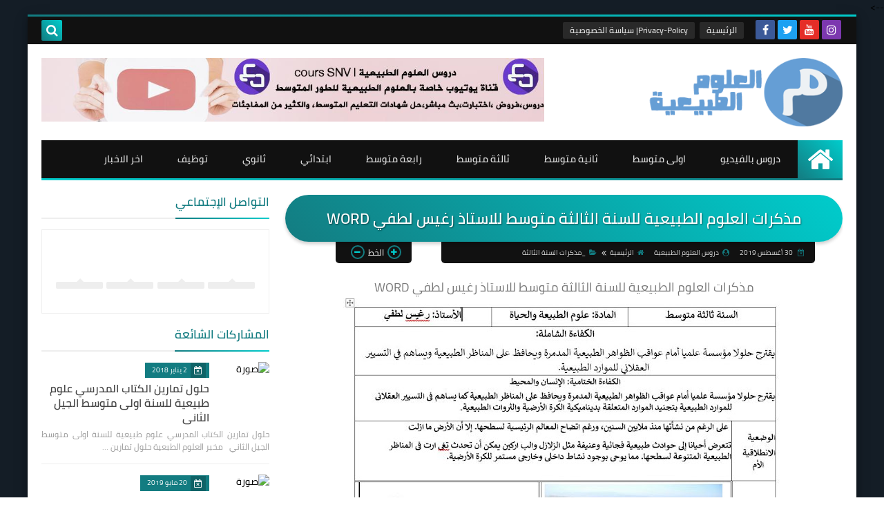

--- FILE ---
content_type: text/html; charset=UTF-8
request_url: https://www.labosnv.com/2019/08/word_30.html
body_size: 39469
content:
<!DOCTYPE html>
<html dir='rtl' lang='ar' xmlns='http://www.w3.org/1999/xhtml' xmlns:b='http://www.google.com/2005/gml/b' xmlns:data='http://www.google.com/2005/gml/data' xmlns:expr='http://www.google.com/2005/gml/expr'>
<head prefix='og: http://ogp.me/ns# fb: http://ogp.me/ns/fb# article: http://ogp.me/ns/article#'>
<!-- Title -->
<title>مذكرات العلوم الطبيعية للسنة الثالثة متوسط للاستاذ رغيس لطفي WORD</title>
<!-- Feed Links -->
<link rel="alternate" type="application/atom+xml" title="مخبر العلوم الطبيعية - Atom" href="https://www.labosnv.com/feeds/posts/default" />
<link rel="alternate" type="application/rss+xml" title="مخبر العلوم الطبيعية - RSS" href="https://www.labosnv.com/feeds/posts/default?alt=rss" />
<link rel="service.post" type="application/atom+xml" title="مخبر العلوم الطبيعية - Atom" href="https://www.blogger.com/feeds/6336272160767348711/posts/default" />

<link rel="alternate" type="application/atom+xml" title="مخبر العلوم الطبيعية - Atom" href="https://www.labosnv.com/feeds/2222920188563773303/comments/default" />
<!-- Default Meta -->
<meta content='text/html; charset=UTF-8' http-equiv='Content-Type'/>
<meta content='width=device-width, initial-scale=1' name='viewport'/>
<link href='https://www.labosnv.com/2019/08/word_30.html' rel='canonical'/>
<meta content='نهتم بكل ما له علاقة مادة العلوم الطبيعية لجميع الاطوار' name='description'/>
<link href='https://www.labosnv.com/favicon.ico' rel='icon' type='image/x-icon'/>
<meta content='IE=edge' http-equiv='X-UA-Compatible'/>
<meta content='blogger' name='generator'/>
<meta content='#d24949' name='theme-color'/>
<meta content='#d24949' name='msapplication-navbutton-color'/>
<link href='https://blogger.googleusercontent.com/img/b/R29vZ2xl/AVvXsEihg68buaQigAssBUdgkUVHkhJ6QOTUnHWR90D2iQlBZnCImoUMQn3N4b6zUJBW3M_jU2oqtXY6U7PxeKVPbef4DDkeEQrZ7J9WAiCyxAnpeloVjUPDZFRRM61SWzpWBM3iJevBRutj/s640/Capture.JPG' rel='image_src'/>
<!--[if IE]><script type='text/javascript'>(function(){var html5=("abbr,article,aside,audio,canvas,datalist,details,"+"figure,footer,header,hgroup,mark,menu,meter,nav,output,"+"progress,section,time,video").split(',');for(var i=0;i<html5.length;i++){document.createElement(html5[i])}try{document.execCommand('BackgroundImageCache',false,true)}catch(e){}})()</script><![endif]-->
<!-- Open Graph -->
<meta content='ar_AR' property='og:locale'/>
<meta content='https://www.labosnv.com/2019/08/word_30.html' property='og:url'/>
<meta content='مذكرات العلوم الطبيعية للسنة الثالثة متوسط للاستاذ رغيس لطفي WORD' property='og:title'/>
<meta content='مخبر العلوم الطبيعية' property='og:site_name'/>
<meta content='نهتم بكل ما له علاقة مادة العلوم الطبيعية لجميع الاطوار' property='og:description'/>
<meta content='مذكرات العلوم الطبيعية للسنة الثالثة متوسط للاستاذ رغيس لطفي WORD' property='og:image:alt'/>
<meta content='article' property='og:type'/>
<meta content='https://blogger.googleusercontent.com/img/b/R29vZ2xl/AVvXsEihg68buaQigAssBUdgkUVHkhJ6QOTUnHWR90D2iQlBZnCImoUMQn3N4b6zUJBW3M_jU2oqtXY6U7PxeKVPbef4DDkeEQrZ7J9WAiCyxAnpeloVjUPDZFRRM61SWzpWBM3iJevBRutj/w1200-h630-p-k-no-nu/Capture.JPG' property='og:image'/>
<!-- Twitter Card -->
<meta content='summary_large_image' name='twitter:card'/>
<meta content='https://www.labosnv.com/' name='twitter:domain'/>
<meta content='نهتم بكل ما له علاقة مادة العلوم الطبيعية لجميع الاطوار' name='twitter:description'/>
<meta content='مذكرات العلوم الطبيعية للسنة الثالثة متوسط للاستاذ رغيس لطفي WORD' name='twitter:title'/>
<meta content='https://blogger.googleusercontent.com/img/b/R29vZ2xl/AVvXsEihg68buaQigAssBUdgkUVHkhJ6QOTUnHWR90D2iQlBZnCImoUMQn3N4b6zUJBW3M_jU2oqtXY6U7PxeKVPbef4DDkeEQrZ7J9WAiCyxAnpeloVjUPDZFRRM61SWzpWBM3iJevBRutj/w1200-h630-p-k-no-nu/Capture.JPG' name='twitter:image'/>
<!-- DNS Prefetch -->
<link href='https://www.labosnv.com/2019/08/word_30.html' rel='dns-prefetch'/><link href='//www.blogger.com' rel='dns-prefetch'/><link href='//1.bp.blogspot.com' rel='dns-prefetch'/><link href='//2.bp.blogspot.com' rel='dns-prefetch'/><link href='//3.bp.blogspot.com' rel='dns-prefetch'/><link href='//4.bp.blogspot.com' rel='dns-prefetch'/><link href='//cdnjs.cloudflare.com' rel='dns-prefetch'/><link href='//pagead2.googlesyndication.com' rel='dns-prefetch'/><link href='//accounts.google.com' rel='dns-prefetch'/><link href='//resources.blogblog.com' rel='dns-prefetch'/><link href='//www.google.com' rel='dns-prefetch'/><link href='//connect.facebook.net' rel='dns-prefetch'/><link href='//www.facebook.com' rel='dns-prefetch'/><link href='//disqus.com' rel='dns-prefetch'/><link href='//c.disquscdn.com' rel='dns-prefetch'/>
<!-- Font Awesome -->
<link defer='defer' href='https://cdnjs.cloudflare.com/ajax/libs/font-awesome/4.7.0/css/font-awesome.min.css' rel='stylesheet'/>
<!-- Required -->
<meta content='1097718997068157' property='fb:app_id'/>
<meta content='' property='fb:admins'/>
<meta content='www.facebook.com/labosnv' property='article:publisher'/>
<meta content='' property='article:author'/>
<!-- Template Skin -->
<style id='page-skin-1' type='text/css'><!--
/* ========================================================
=                   Squeeze Template                      =
===========================================================
>> Version		: 1.0.1
>> Updated		: 21 July, 2018
>> Platform		: Blogger
>> Category		: Magazine
>> Homepage		: https://squeeze-template.blogspot.com
=========================================================== */
/* ====================
>> TABLE OF CONTENTS :
=======================
🔹 Variables
🔹 Normalize
🔹 Spinner
🔹 Fonts
🔹 OwlCarousel
🔹 Main
🔹 Widths
🔹 Framework
🔹 Header
🔹 Intro
🔹 Sidebar
🔹 Footer
🔹 Widgets
🔹 Pages (Common)
🔹 Homepage
🔹 Post Page
🔹 Error Page
🔹 Redirect Page
🔹 Archive Page
🔹 Authors Page
🔹 Shortcodes
🔹 Responsive */
/*=================
🔹 Variables
===================*/
<Group description="أساسي" selector="body">
<Variable name="keycolor" description="اللون الرئيسي" type="color" default="#d24949"/>
<Variable name="step.color" description="اللون المساعد" type="color" default="#9063ff"/>
<Variable name="grad.color" description="لون الرابط (عند خلفية متدرجة)" type="color" default="#ffffff"/>
<Variable name="body.background.color" description="لون تبويب المدونة في الهاتف" type="color"  default="#d24949"/>
<Variable name="body.background" description="الخلفية" type="background" color='transparent' default="$(color)
url(https://blogger.googleusercontent.com/img/b/R29vZ2xl/AVvXsEgYIY9FYyeWu7ccopMNr55fTEf2XNHOlI1iNFw42lLXPFHDSYkxXZ5f4blt2NBu13rICj78Ck2Vfw7Q5miNuKyz2cCz5ovgWlnkXCBmP33uSI6eFTNlHntuUPCRUuaqrY_f3qJbrPC_GLe5/s1600/Untitled-4.png) no-repeat fixed top right"/>
</Group>
<Group description="ألوان عامة" selector="main-wrap">
<Variable name="main.back" description="لون الخلفية الداخلي" type="color" default="#ffffff"/>
<Variable name="main.color" description="لون النص الرئيسي" type="color" default="#222222"/>
<Variable name="main.title" description="لون عنوان العنصر" type="color" default="#222222"/>
<Variable name="main.link" description="لون الروابط" type="color" default="#444444"/>
<Variable name="main.text" description="لون النصوص" type="color" default="#777777"/>
<Variable name="main.line" description="لون الفواصل" type="color" default="#eeeeee"/>
<Variable name="menu.back" description="خلفية القوائم" type="color" default="#111111"/>
<Variable name="menu.text" description="لون روابط القوائم" type="color" default="#dddddd"/>
</Group>
<Group description="الشريط الجانبي" selector="aside">
<Variable name="aside.title" description="عنوان العناصر" type="color" default="#222222"/>
<Variable name="aside.link" description="لون الروابط" type="color" default="#444444"/>
<Variable name="aside.text" description="لون النصوص" type="color" default="#999999"/>
<Variable name="aside.line" description="لون الفواصل" type="color" default="#eeeeee"/>
</Group>
<Group description="الفوتر" selector="footer">
<Variable name="footer.back1" description="تدرج الخلفية 1" type="color" default="#211837"/>
<Variable name="footer.back2" description="تدرج الخلفية 2" type="color" default="#111111"/>
<Variable name="footer.title" description="عنوان العناصر" type="color" default="#dddddd"/>
<Variable name="footer.link" description="لون الروابط" type="color" default="#ffffff"/>
<Variable name="footer.text" description="لون النصوص" type="color" default="#dddddd"/>
<Variable name="footer.line" description="لون الفواصل" type="color" default="#2d283b"/>
</Group>
<Group description='نموذج التعليقات' selector="#comments">
<Variable name="body.text.font" description="نوع الخط" type="font" default="600 14px Cairo !important"/>
<Variable name="tabs.font" description="نوع الخط (مساعد)" type="font" default="14px Cairo"/>
<Variable name="body.text.color" description="لون النص" type="color" default="#777777"/>
<Variable name="body.link.color" description="لون الروابط" type="color" default="#9e44c9"/>
<Variable name="posts.background.color" description="لون الخلفية" type="color" default="#ffffff"/>
<Variable name="posts.title.color" description="لون العنوان" type="color" default="#d24949"/>
<Variable name="posts.icons.color" description="خلفية الأيقونات" type="color" default="#9e44c9"/>
<Variable name="posts.text.color" description="Post text color" type="color" default="#757575"/>
<Variable name="labels.background.color" description="Label background color" type="color" default="#dddddd"/>
</Group>
<Group selector='body' description="ضبط العروض">
<Variable name="content.width" description="Content width" type="length" min="640px" max="1300px" default="1200px"/>
<Variable name="sidebar.width" description="Sidebar width" type="length" min="150px" max="480px" default="330px"/>
<Variable name="main.margin" description="المسافة الرأسية بين العناصر" type="length" min="0px" max="50px" default="20px"/>
<Variable name="main.padding" description="الهوامش الداخليه للعناصر" type="length" min="0px" max="50px" default="20px"/>
</Group>/**/
/*=================
🔹 Normalize
===================*/
html{font-family:serif;line-height:1.15;-ms-text-size-adjust:100%;-webkit-text-size-adjust:100%}body{margin:0}article,aside,footer,header,nav,section{display:block}h1{font-size:2em;margin:.67em 0}figcaption,figure,main{display:block}figure{margin:1em 40px}hr{box-sizing:content-box;height:0;overflow:visible}pre{font-family:monospace,monospace;font-size:1em}a:focus,a:active{outline:none}a{background-color:transparent;-webkit-text-decoration-skip:objects}a:active,a:hover{outline-width:0}abbr[title]{border-bottom:none;text-decoration:underline;text-decoration:underline dotted}b,strong{font-weight:inherit;font-weight:bolder}code,kbd,samp{font-family:monospace,monospace;font-size:1em}dfn{font-style:italic}mark{background-color:#ff0;color:#000}small{font-size:80%}sub,sup{font-size:75%;line-height:0;position:relative;vertical-align:baseline}sub{bottom:-.25em}sup{top:-.5em}audio,video{display:inline-block}audio:not([controls]){display:none;height:0}img{max-width:100%;border-style:none}svg:not(:root){overflow:hidden}button,input,optgroup,select,textarea{font-family:serif;font-size:100%;line-height:1.15;margin:0}button,input{overflow:visible}button,select{text-transform:none}button,html [type="button"],/* 1 */
[type="reset"],[type="submit"]{-webkit-appearance:button}button::-moz-focus-inner,[type="button"]::-moz-focus-inner,[type="reset"]::-moz-focus-inner,[type="submit"]::-moz-focus-inner{border-style:none;padding:0}button:-moz-focusring,[type="button"]:-moz-focusring,[type="reset"]:-moz-focusring,[type="submit"]:-moz-focusring{outline:1px dotted ButtonText}fieldset{border:1px solid silver;margin:0 2px;padding:.35em .625em .75em}legend{box-sizing:border-box;color:inherit;display:table;max-width:100%;padding:0;white-space:normal}progress{display:inline-block;vertical-align:baseline}textarea{overflow:auto}[type="checkbox"],[type="radio"]{box-sizing:border-box;padding:0}[type="number"]::-webkit-inner-spin-button,[type="number"]::-webkit-outer-spin-button{height:auto}[type="search"]{-webkit-appearance:textfield;outline-offset:-2px}[type="search"]::-webkit-search-cancel-button,[type="search"]::-webkit-search-decoration{-webkit-appearance:none}::-webkit-file-upload-button{-webkit-appearance:button;font:inherit}details,/* 1 */
menu{display:block}summary{display:list-item}canvas{display:inline-block}template{display:none}[hidden]{display:none}
*,:before,:after{-webkit-box-sizing:border-box;-moz-box-sizing:border-box;box-sizing:border-box}
iframe{border:none}
/*=================
🔹 Spinner
===================*/
.Loading{position:fixed;z-index:9999;background-color:#ffffff;width:100%;height:100%}.spinner{text-align:center;top:-webkit-calc(50% - 12.5px);top:-moz-calc(50% - 12.5px);top:calc(50% - 12.5px);position:relative}.spinner > div{margin:0 5px;width:20px;height:20px;background:-webkit-linear-gradient(45deg,#137c81,#00cccc);background:-moz-linear-gradient(45deg,#137c81,#00cccc);background:-o-linear-gradient(45deg,#137c81,#00cccc);background:linear-gradient(45deg,#137c81,#00cccc);-webkit-border-radius:100%;-moz-border-radius:100%;border-radius:100%;display:inline-block;-webkit-animation:sk-bouncedelay 1.4s infinite ease-in-out both;-moz-animation:sk-bouncedelay 1.4s infinite ease-in-out both;-o-animation:sk-bouncedelay 1.4s infinite ease-in-out both;animation:sk-bouncedelay 1.4s infinite ease-in-out both}.spinner .bounce1{-webkit-animation-delay:-.32s;-moz-animation-delay:-.32s;-o-animation-delay:-.32s;animation-delay:-.32s}.spinner .bounce2{-webkit-animation-delay:-.16s;-moz-animation-delay:-.16s;-o-animation-delay:-.16s;animation-delay:-.16s}@-webkit-keyframes sk-bouncedelay{0%,80%,100%{-webkit-transform:scale(0)}40%{-webkit-transform:scale(1.0)}}@-moz-keyframes sk-bouncedelay{0%,80%,100%{-webkit-transform:scale(0);-moz-transform:scale(0);transform:scale(0)}40%{-webkit-transform:scale(1.0);-moz-transform:scale(1.0);transform:scale(1.0)}}@-o-keyframes sk-bouncedelay{0%,80%,100%{-webkit-transform:scale(0);-o-transform:scale(0);transform:scale(0)}40%{-webkit-transform:scale(1.0);-o-transform:scale(1.0);transform:scale(1.0)}}@keyframes sk-bouncedelay{0%,80%,100%{-webkit-transform:scale(0);-moz-transform:scale(0);-o-transform:scale(0);transform:scale(0)}40%{-webkit-transform:scale(1.0);-moz-transform:scale(1.0);-o-transform:scale(1.0);transform:scale(1.0)}}
/*=================
🔹 Fonts
===================*/
@font-face{font-family:'Cairo';font-style:normal;font-weight:400;src:local(Cairo),local(Cairo-Regular),url(https://fonts.gstatic.com/s/cairo/v3/SLXGc1nY6HkvalIkTpu0xg.woff2) format("woff2");unicode-range:U+0600-06FF,U+200C-200E,U+2010-2011,U+204F,U+2E41,U+FB50-FDFF,U+FE80-FEFC}@font-face{font-family:'Cairo';font-style:normal;font-weight:400;src:local(Cairo),local(Cairo-Regular),url(https://fonts.gstatic.com/s/cairo/v3/SLXGc1nY6HkvalIvTpu0xg.woff2) format("woff2");unicode-range:U+0100-024F,U+0259,U+1E00-1EFF,U+2020,U+20A0-20AB,U+20AD-20CF,U+2113,U+2C60-2C7F,U+A720-A7FF}@font-face{font-family:'Cairo';font-style:normal;font-weight:400;src:local(Cairo),local(Cairo-Regular),url(https://fonts.gstatic.com/s/cairo/v3/SLXGc1nY6HkvalIhTps.woff2) format("woff2");unicode-range:U+0000-00FF,U+0131,U+0152-0153,U+02BB-02BC,U+02C6,U+02DA,U+02DC,U+2000-206F,U+2074,U+20AC,U+2122,U+2191,U+2193,U+2212,U+2215,U+FEFF,U+FFFD}@font-face{font-family:'Cairo';font-style:normal;font-weight:600;src:local('Cairo SemiBold'),local(Cairo-SemiBold),url(https://fonts.gstatic.com/s/cairo/v3/SLXLc1nY6Hkvalr-ao6O59ZMaA.woff2) format("woff2");unicode-range:U+0600-06FF,U+200C-200E,U+2010-2011,U+204F,U+2E41,U+FB50-FDFF,U+FE80-FEFC}@font-face{font-family:'Cairo';font-style:normal;font-weight:600;src:local('Cairo SemiBold'),local(Cairo-SemiBold),url(https://fonts.gstatic.com/s/cairo/v3/SLXLc1nY6Hkvalr-ao6F59ZMaA.woff2) format("woff2");unicode-range:U+0100-024F,U+0259,U+1E00-1EFF,U+2020,U+20A0-20AB,U+20AD-20CF,U+2113,U+2C60-2C7F,U+A720-A7FF}@font-face{font-family:'Cairo';font-style:normal;font-weight:600;src:local('Cairo SemiBold'),local(Cairo-SemiBold),url(https://fonts.gstatic.com/s/cairo/v3/SLXLc1nY6Hkvalr-ao6L59Y.woff2) format("woff2");unicode-range:U+0000-00FF,U+0131,U+0152-0153,U+02BB-02BC,U+02C6,U+02DA,U+02DC,U+2000-206F,U+2074,U+20AC,U+2122,U+2191,U+2193,U+2212,U+2215,U+FEFF,U+FFFD}
/*=================
🔹 OwlCarousel
===================*/
.owl-carousel .owl-wrapper:after{content:".";display:block;clear:both;visibility:hidden;line-height:0;height:0}.owl-carousel{display:none;position:relative;width:100%;-ms-touch-action:pan-y}.owl-carousel .owl-wrapper{display:none;position:relative;-webkit-transform:translate3d(0,0,0)}.owl-carousel .owl-wrapper-outer{direction:ltr;overflow:hidden;position:relative;width:100%}.owl-carousel .owl-wrapper-outer.autoHeight{-webkit-transition:height 500ms ease-in-out;-moz-transition:height 500ms ease-in-out;-ms-transition:height 500ms ease-in-out;-o-transition:height 500ms ease-in-out;transition:height 500ms ease-in-out}.owl-carousel .owl-item{float:left}.owl-controls .owl-page,.owl-controls .owl-buttons div{cursor:pointer}.owl-controls{-webkit-user-select:none;-khtml-user-select:none;-moz-user-select:none;-ms-user-select:none;user-select:none;-webkit-tap-highlight-color:rgba(0,0,0,0)}.grabbing{cursor:url(https://cdnjs.cloudflare.com/ajax/libs/owl-carousel/1.3.3/grabbing.png) 8 8,move}.owl-carousel .owl-wrapper,.owl-carousel .owl-item{-webkit-backface-visibility:hidden;-moz-backface-visibility:hidden;-ms-backface-visibility:hidden;-webkit-transform:translate3d(0,0,0);-moz-transform:translate3d(0,0,0);-ms-transform:translate3d(0,0,0)}
/*=================
🔹 Main
===================*/
body{direction:rtl;font-family:'Cairo',serif;font-size:14px;line-height:1.5em}
body[data-overflow='false']{overflow:hidden}
body[data-boxed='true'] .main-container{max-width:1200px}
body[data-protect='true']{-webkit-user-select:none;-khtml-user-select:none;-moz-user-select:none;-ms-user-select:none;user-select:none}
body::-webkit-scrollbar{background-color:#ffffff;width:10px}
body::-webkit-scrollbar-thumb{background:#137c81}
body::-moz-selection{background:#137c81;color:#FFF}
::-moz-selection{background:#137c81;color:#FFF}
::selection{background:#137c81;color:#FFF}
ul{list-style:none;padding:0;margin:0}
p{line-height:2;font-size:12px;text-align:justify}
a{text-decoration:none;color:inherit}
.main-container{width:100%;margin:0 auto;background-color:#ffffff;-webkit-box-shadow:0 4px 8px 0 rgba(0,0,0,0.2),0 6px 20px 0 rgba(0,0,0,0.19);-moz-box-shadow:0 4px 8px 0 rgba(0,0,0,0.2),0 6px 20px 0 rgba(0,0,0,0.19);box-shadow:0 4px 8px 0 rgba(0,0,0,0.2),0 6px 20px 0 rgba(0,0,0,0.19)}
.main-container:before,.main-container:after{content:'';display:block;height:3px;background:-webkit-linear-gradient(45deg,#137c81,#00cccc);background:-o-linear-gradient(45deg,#137c81,#00cccc);background:-moz-linear-gradient(45deg,#137c81,#00cccc);background:linear-gradient(45deg,#137c81,#00cccc)}
.middle-content{overflow:hidden}
.main-wrap{padding:0 20px}
#RecentPosts{margin-bottom:20px}
.side-right{margin-bottom:20px}
body.no-sidebar .side-right{float:none;width:100%}
body.no-sidebar aside{display:none}
/*=================
🔹 Widths
===================*/
.side-right{width:-webkit-calc(100% - 330px - 2%);width:-moz-calc(100% - 330px - 2%);width:calc(100% - 330px - 2%);float:right}
aside{float:left;width:330px}
.wrapper{max-width:1200px;margin:0 auto}
header .color-wrap{background-color:#111111}
#footer .color-wrap{background-color:rgba(0,0,0,0.1)}
/*=================
🔹 Framework
===================*/
/* ------- Quickedit ------ */
.quickedit:after{content:'\f0ad';position:absolute;font-family:fontawesome;color:#666;top:100%;left:0;font-size:18px;z-index:5;opacity:.8}
.quickedit:hover:after{-webkit-animation:quickedit .3s ease-in-out;-moz-animation:quickedit .3s ease-in-out;-o-animation:quickedit .3s ease-in-out;animation:quickedit .3s ease-in-out;opacity:1}
@-webkit-keyframes quickedit {
50%{-webkit-transform:rotate(30deg);transform:rotate(30deg)}
75%{-webkit-transform:rotate(-30deg);transform:rotate(-30deg)}
100%{-webkit-transform:rotate(30deg);transform:rotate(30deg)}
}
@-moz-keyframes quickedit {
50%{-webkit-transform:rotate(30deg);-moz-transform:rotate(30deg);transform:rotate(30deg)}
75%{-webkit-transform:rotate(-30deg);-moz-transform:rotate(-30deg);transform:rotate(-30deg)}
100%{-webkit-transform:rotate(30deg);-moz-transform:rotate(30deg);transform:rotate(30deg)}
}
@-o-keyframes quickedit {
50%{-webkit-transform:rotate(30deg);-o-transform:rotate(30deg);transform:rotate(30deg)}
75%{-webkit-transform:rotate(-30deg);-o-transform:rotate(-30deg);transform:rotate(-30deg)}
100%{-webkit-transform:rotate(30deg);-o-transform:rotate(30deg);transform:rotate(30deg)}
}
@keyframes quickedit {
50%{-webkit-transform:rotate(30deg);-moz-transform:rotate(30deg);-o-transform:rotate(30deg);transform:rotate(30deg)}
75%{-webkit-transform:rotate(-30deg);-moz-transform:rotate(-30deg);-o-transform:rotate(-30deg);transform:rotate(-30deg)}
100%{-webkit-transform:rotate(30deg);-moz-transform:rotate(30deg);-o-transform:rotate(30deg);transform:rotate(30deg)}
}
/* ------- Headlines ------ */
.headline{margin-bottom:15px;border-bottom:2px solid #eeeeee}
.main-wrap aside .headline{margin-bottom:15px;border-bottom:2px solid #eeeeee}
#footer .headline{margin-bottom:15px;border-bottom:2px solid #2d283b}
#LinkList303 .headline h6{margin-top:0}
.headline h6{display:inline-block;margin:0 0 12px;font-size:17px;position:relative}
.main-wrap .headline h6{color:#222222}
.main-wrap aside .headline h6{color:#137c81}
#footer .headline h6{color:#dddddd}
.headline h6:after{content:"";height:2px;background:-webkit-linear-gradient(45deg,#137c81,#00cccc);background:-o-linear-gradient(45deg,#137c81,#00cccc);background:-moz-linear-gradient(45deg,#137c81,#00cccc);background:linear-gradient(45deg,#137c81,#00cccc);position:absolute;top:33px;left:0;right:0;bottom:0}
.headline a{color:#777777;float:left;padding:5px 12px;font-size:12px;background-color:#eeeeee;-webkit-border-radius:2px;-moz-border-radius:2px;border-radius:2px;line-height:18px}
/* ------ Read More ------ */
.read-more{display:inline-block;background:-webkit-linear-gradient(45deg,#137c81,#00cccc);background:-o-linear-gradient(45deg,#137c81,#00cccc);background:-moz-linear-gradient(45deg,#137c81,#00cccc);background:linear-gradient(45deg,#137c81,#00cccc);padding:5px 15px;font-size:14px;font-weight:700;color:#ffffff;-webkit-border-radius:2px;-moz-border-radius:2px;border-radius:2px}
.read-more:hover{padding:5px 25px}
/* ------ Post Share ------ */
.post-share{float:left}
.post-share .share-icon{z-index:1;float:left;width:31px;height:31px;line-height:31px;text-align:center;background:-webkit-linear-gradient(45deg,#137c81,#00cccc);background:-o-linear-gradient(45deg,#137c81,#00cccc);background:-moz-linear-gradient(45deg,#137c81,#00cccc);background:linear-gradient(45deg,#137c81,#00cccc);color:#ffffff;font-size:16px;-webkit-border-radius:2px;-moz-border-radius:2px;border-radius:2px;cursor:pointer;position:relative}
.post-share .share-icon:after{opacity:0;content:"";font-family:FontAwesome;border-width:5px;border-style:solid;border-color:transparent transparent transparent #00cccc;position:absolute;top:11px;left:100%}
.post-share .share-icon.arrow:after{opacity:1}
.post-share .share-menu{visibility:hidden;float:left;margin:1px 0 0 5px}
.post-share .share-menu li{-webkit-transform:translateX(-30px);-ms-transform:translateX(-30px);-moz-transform:translateX(-30px);-o-transform:translateX(-30px);transform:translateX(-30px);float:left;opacity:0;margin-left:5px}
.post-share .share-menu li i{width:27px;height:27px;line-height:27px;margin-top:1px;-webkit-border-radius:2px;-moz-border-radius:2px;border-radius:2px;color:#FFF}
.post-share .share-menu li .fa-facebook{background-color:#3b5998}
.post-share .share-menu li .fa-twitter{background-color:#1da1f2}
.post-share .share-menu li .fa-google-plus{background-color:#dd4b39}
.share-open.share-menu{visibility:visible}
.share-open.share-menu li{opacity:1;-webkit-transform:translateX(0);-ms-transform:translateX(0);-moz-transform:translateX(0);-o-transform:translateX(0);transform:translateX(0)}
.share-open.share-menu li:nth-of-type(1){-webkit-transition:.4s linear;-o-transition:.4s linear;-moz-transition:.4s linear;transition:.4s linear}
.share-open.share-menu li:nth-of-type(2){-webkit-transition:.3s linear;-o-transition:.3s linear;-moz-transition:.3s linear;transition:.3s linear}
.share-open.share-menu li:nth-of-type(3){-webkit-transition:.2s linear;-o-transition:.2s linear;-moz-transition:.2s linear;transition:.2s linear}
/* ------ Image Wrap ------ */
.img-wrap{display:block;-webkit-border-radius:2px;-moz-border-radius:2px;border-radius:2px;overflow:hidden;position:relative}
.img-wrap:hover img{-webkit-transform:scale(1.1) rotate(3deg);-ms-transform:scale(1.1) rotate(3deg);-moz-transform:scale(1.1) rotate(3deg);-o-transform:scale(1.1) rotate(3deg);transform:scale(1.1) rotate(3deg)}
.overlay{opacity:0;width:100%;height:100%;overflow:hidden;-webkit-border-radius:2px;-moz-border-radius:2px;border-radius:2px;background:-webkit-linear-gradient(45deg,#137c81,#00cccc);background:-o-linear-gradient(45deg,#137c81,#00cccc);background:-moz-linear-gradient(45deg,#137c81,#00cccc);background:linear-gradient(45deg,#137c81,#00cccc);position:absolute;top:0;left:0}{opacity:0;width:100%;height:100%;overflow:hidden;-webkit-border-radius:2px;-moz-border-radius:2px;border-radius:2px;background:rgba(0,0,0,0.6);position:absolute;top:0;left:0}
.img-wrap:hover .overlay{opacity:.8}
.details-on-img{position:absolute;top:0;left:0;right:0;bottom:0}
.details-on-img .author-prof,.details-on-img .post-date{padding:0 4px;background:#ffffff;font-size:10px;-webkit-border-radius:1px;-moz-border-radius:1px;border-radius:1px;position:absolute;right:-100%;z-index:2;-webkit-box-shadow: -2px 2px 10px -1px rgba(0,0,0,0.3);-moz-box-shadow: -2px 2px 10px -1px rgba(0,0,0,0.3);box-shadow: -2px 2px 10px -1px rgba(0,0,0,0.3)}
.details-on-img .author-prof{color:#137c81}
.details-on-img .post-date{color:#00cccc}
.img-wrap .author-prof{top:30px;-webkit-transition:.4s linear;-o-transition:.4s linear;-moz-transition:.4s linear;transition:.4s linear}
.img-wrap .post-date{top:55px;-webkit-transition:.6s linear;-o-transition:.6s linear;-moz-transition:.6s linear;transition:.6s linear}
.img-wrap:hover .author-prof,.img-wrap:hover .post-date{right:0}
.img-wrap img{display:block;width:100%;height:100%}
.details-on-img i{margin-left:5px}
.caption{padding:30px;background:-webkit-gradient(linear,left top, left bottom,from(transparent),color-stop(rgba(0,0,0,0.7)),to(#000));background:-webkit-linear-gradient(transparent,rgba(0,0,0,0.7),#000);background:-o-linear-gradient(transparent,rgba(0,0,0,0.7),#000);background:-moz-linear-gradient(transparent,rgba(0,0,0,0.7),#000);background:linear-gradient(transparent,rgba(0,0,0,0.7),#000);color:#FFF;position:absolute;bottom:0;right:0;left:0}
aside .img-wrap:before,aside .img-wrap:after{display:none}
/* ------ Social Colors ------ */
.social{font-size:0}
.social li{display:inline-block;margin:0 2px}
.social li i{width:28px;height:28px;line-height:28px;margin-bottom:5px;-webkit-border-radius:2px;-moz-border-radius:2px;border-radius:2px;display:inline-block;text-align:center;font-size:16px}
.social-sites .social li:hover{-webkit-animation:SocIcons .2s ease-in-out;-moz-animation:SocIcons .2s ease-in-out;-o-animation:SocIcons .2s ease-in-out;animation:SocIcons .2s ease-in-out}
@-webkit-keyframes SocIcons {
50%{-webkit-transform:scale(0.7);transform:scale(0.7)}
100%{-webkit-transform:scale(1.5);transform:cale(1.5)}
}
@-moz-keyframes SocIcons {
50%{-webkit-transform:scale(0.7);-moz-transform:scale(0.7);transform:scale(0.7)}
100%{-webkit-transform:scale(1.5);-moz-transform:cale(1.5);transform:cale(1.5)}
}
@-o-keyframes SocIcons {
50%{-webkit-transform:scale(0.7);-o-transform:scale(0.7);transform:scale(0.7)}
100%{-webkit-transform:scale(1.5);-o-transform:cale(1.5);transform:cale(1.5)}
}
@keyframes SocIcons {
50%{-webkit-transform:scale(0.7);-moz-transform:scale(0.7);-o-transform:scale(0.7);transform:scale(0.7)}
100%{-webkit-transform:scale(1.5);-moz-transform:cale(1.5);-o-transform:cale(1.5);transform:cale(1.5)}
}
.social .fa-facebook    {background-color:#3b5998}
.social .fa-twitter     {background-color:#1da1f2}
.social .fa-rss         {background-color:#f26522}
.social .fa-dribbble    {background-color:#ea4c89}
.social .fa-google-plus {background-color:#dd4b39}
.social .fa-pinterest   {background-color:#cc2127}
.social .fa-linkedin    {background-color:#0976b4}
.social .fa-youtube     {background-color:#e52d27}
.social .fa-wordpress   {background-color:#1081B1}
.social .fa-digg        {background-color:#476BA3}
.social .fa-quora       {background-color:#a82400}
.social .fa-spotify     {background-color:#1ed760}
.social .fa-reddit      {background-color:#ff4500}
.social .fa-snapchat    {background-color:#f5d602}
.social .fa-drupal      {background-color:#008BCA}
.social .fa-github      {background-color:#000000}
.social .fa-flickr      {background-color:#FF0084}
.social .fa-tumblr      {background-color:#304E6C}
.social .fa-instagram   {background-color:#7c38af}
.social .fa-delicious   {background-color:#DEDEDF}
.social .fa-behance     {background-color:#009fff}
.social .fa-soundcloud  {background-color:#FF5419}
.social .fa-khamsat     {background-color:#f9b01c}
.social .fa-tradent     {background-color:#59c5c4}
.social .fa-asnad       {background-color:#d4145a}
.social .fa-hao123      {background-color:#0ba26d}
.social .fa-picalica    {background-color:#615d9b}
.social .fa-blogger     {background-color:#fc9644}
.social .fa-telegram    {background-color:#32AEE1}
.social .fa-website     {background-color:#444444}
.social .fa-google-play {background-color:#3d9dab}
.fa-google-play:before{content:'\f04b'}
.fa-website:before{content:"\f0ac"}
/* ------ Label-Title ------ */
.label-title{padding:0 8px;background:-webkit-linear-gradient(45deg,#137c81,#00cccc);background:-o-linear-gradient(45deg,#137c81,#00cccc);background:-moz-linear-gradient(45deg,#137c81,#00cccc);background:linear-gradient(45deg,#137c81,#00cccc);color:#ffffff;font-size:12px;-webkit-border-radius:1.5px;-moz-border-radius:1.5px;border-radius:1.5px;position:absolute;top:10px;right:10px;z-index:2}
.img-wrap:hover .label-title{right:-100%}
.img-wrap .label-name{float:right;background:-webkit-linear-gradient(45deg,#137c81,#00cccc);background:-o-linear-gradient(45deg,#137c81,#00cccc);background:-moz-linear-gradient(45deg,#137c81,#00cccc);background:linear-gradient(45deg,#137c81,#00cccc);padding:2px 10px;-webkit-border-radius:100px;-moz-border-radius:100px;border-radius:100px;font-size:12px;margin-bottom:5px;color:#ffffff;position:relative;right:0}
.img-wrap:hover .label-name{right:-100%}
/* ------ Ribble Button ------ */
.ribble{position:relative;overflow:hidden}
.ribble b{position:relative;z-index:1;-webkit-transition:.6s ease-in-out;-o-transition:.6s ease-in-out;-moz-transition:.6s ease-in-out;transition:.6s ease-in-out}
.ribble:hover{padding:5px 20px}
.ribble:hover b{color:#ffffff}
.ribble:before{content:'';background:-webkit-linear-gradient(45deg,#137c81,#00cccc);background:-o-linear-gradient(45deg,#137c81,#00cccc);background:-moz-linear-gradient(45deg,#137c81,#00cccc);background:linear-gradient(45deg,#137c81,#00cccc);position:absolute;top:100%;right:-200%;height:200%;width:200%;display:block;z-index:1;-webkit-border-radius:100px;-moz-border-radius:100px;border-radius:100px;-webkit-transform:scale(0);-ms-transform:scale(0);-moz-transform:scale(0);-o-transform:scale(0);transform:scale(0);-webkit-transition:.5s ease-in-out;-o-transition:.5s ease-in-out;-moz-transition:.5s ease-in-out;transition:.5s ease-in-out}
.ribble:hover:before{top:-25px;right:-50px;-webkit-transform:scale(1);-ms-transform:scale(1);-moz-transform:scale(1);-o-transform:scale(1);transform:scale(1)}
/* ------ Other ------ */
.blog-admin,#uds-searchControl,#ContactForm1{display:none}
.clear-left{display:block;height:1px;clear:left}
.clear{height:1px;clear:both;display:block}
object{max-width:100%}
.hide{display:none!important}
:not(.notr),:not(.notr):before,:not(.notr):after{-webkit-transition:.3s ease-in-out;-o-transition:.3s ease-in-out;-moz-transition:.3s ease-in-out;transition:.3s ease-in-out}
.post-body #ContactForm1{display:block}
div#Tempnec{display:none!important}
/*=================
🔹 Header
===================*/
header #top-bar{padding:0 20px;height:40px;line-height:40px;color:#FFF;position:relative}
#head-sec{padding:20px 20px;min-height:120px;overflow:hidden}
/* ------ Header Social ------ */
header #top-bar #LinkList301{max-width:30%;margin-left:15px;float:right;position:relative;height:40px}
#LinkList301 .social-sites{margin-top:5px}
#LinkList301 .social-sites li{vertical-align:top}
/* ------ Header Pages List ------ */
header #top-bar #PageList301{float:right;max-width:-webkit-calc(70% - 60px);max-width:-moz-calc(70% - 60px);max-width:calc(70% - 60px);height:40px}
header #top-bar .menu li{float:right;margin:8px 0}
header #top-bar .menu li a{-webkit-transition:none;-o-transition:none;-moz-transition:none;transition:none;background:rgba(255,255,255,0.1);margin-left:7px;font-size:12px;display:block;line-height:normal;padding:0 10px;-webkit-border-radius:2px;-moz-border-radius:2px;border-radius:2px;font-weight:700;color:#dddddd;line-height:2em}
header #top-bar .menu li a:hover,header #top-bar .menu li.selected a{color:#ffffff;background:-webkit-linear-gradient(45deg,#137c81,#00cccc);background:-o-linear-gradient(45deg,#137c81,#00cccc);background:-moz-linear-gradient(45deg,#137c81,#00cccc);background:linear-gradient(45deg,#137c81,#00cccc)}
header #top-bar .menu-res{display:none}
header #top-bar .menu-res i{display:block;width:30px;height:30px;line-height:30px;font-size:20px;background:-webkit-linear-gradient(45deg,#137c81,#00cccc);background:-o-linear-gradient(45deg,#137c81,#00cccc);background:-moz-linear-gradient(45deg,#137c81,#00cccc);background:linear-gradient(45deg,#137c81,#00cccc);color:#ffffff;text-align:center;-webkit-border-radius:2px;-moz-border-radius:2px;border-radius:2px;cursor:pointer;position:absolute;top:5px;right:20px;z-index:2;cursor:pointer}
nav.menu-res-wrap ul:before{content:"";border-width:8px;border-style:solid;border-color:transparent transparent #111111;position:absolute;top:-14px;right:10px;z-index:2}
nav.menu-res-wrap ul{width:180px;top:50px;position:absolute;background-color:#111111;right:10px;padding:10px;-webkit-border-radius:2px;-moz-border-radius:2px;border-radius:2px;z-index:9999}
nav.menu-res-wrap ul a{display:block;border-bottom:1px dotted rgba(255,255,255,0.2);color:#dddddd;text-align:center}
nav.menu-res-wrap ul li:last-of-type a{border-bottom:none}
/* ------ Search Box ------ */
header #top-bar #HTML301{direction:ltr;min-width:200px;height:30px;position:absolute;left:20px;top:0}
header #top-bar .search form{direction:rtl;position:relative}
header #top-bar .search form span{color:#ffffff;background:-webkit-linear-gradient(45deg,#137c81,#00cccc);background:-o-linear-gradient(45deg,#137c81,#00cccc);background:-moz-linear-gradient(45deg,#137c81,#00cccc);background:linear-gradient(45deg,#137c81,#00cccc);display:block;width:30px;height:30px;line-height:29px;font-size:18px;text-align:center;-webkit-border-radius:2px;-moz-border-radius:2px;border-radius:2px;cursor:pointer;position:absolute;top:5px;left:0;z-index:2}
header #top-bar .search form span.open-search:after{opacity:1;left:100%}
header #top-bar .search input{font-family:inherit;-webkit-border-radius:0 1px 1px 0;-moz-border-radius:0 1px 1px 0;border-radius:0 1px 1px 0;height:30px;margin:5px 0;background-color:#111111;color:#FFF;font-size:12px;border:none;outline:none;position:absolute;left:30px;width:0}
header #top-bar .search .open-search ~ input{padding:0 15px;width:100%}
/* ------ Logo & AD ------ */
#Header1{width:290px;float:right}
#Header1 .headone{font-weight:700;display:block;margin:0 0 10px;font-size:35px;line-height:1em;text-align:center}
#Header1 p{margin:0;font-size:12px;text-align:center;line-height:1.5em}
#Header1 img{width:auto;max-width:100%;margin:0 auto;display:block}
#HTML302{width:728px;float:left;text-align:left}
/* ------ Main Menu ------ */
#menu-bar{clear:both;position:relative;margin-bottom:20px;padding:0 20px}
#LinkList302{height:58px;background-color:#111111;position:relative}
#LinkList302:before{content:'';display:block;height:3px;background:-webkit-linear-gradient(45deg,#00cccc,#137c81);background:-o-linear-gradient(45deg,#00cccc,#137c81);background:-moz-linear-gradient(45deg,#00cccc,#137c81);background:linear-gradient(45deg,#00cccc,#137c81);position:absolute;width:100%;bottom:0;right:0}
#menu-bar .menu-bar ul li{float:right}
#menu-bar .menu-bar ul li>a{font-weight:700;display:block;width:100%;padding:17px 25px;color:#dddddd;position:relative}
#menu-bar .menu-bar li>a:hover{background-color:rgba(0,0,0,0.2);color:#FFF}
/* ------ Sub Menu ------ */
#LinkList302 li[data-title^='-'],#LinkList302 li[data-title^='_']{display:none}
#menu-bar .menu-bar li>ul li a{padding:12px 20px}
#menu-bar .menu-bar li>ul li a:hover{background:-webkit-linear-gradient(45deg,#137c81,#00cccc);background:-o-linear-gradient(45deg,#137c81,#00cccc);background:-moz-linear-gradient(45deg,#137c81,#00cccc);background:linear-gradient(45deg,#137c81,#00cccc);color:#ffffff;padding-right:30px}
#menu-bar .menu-bar .drop-menu-st{position:relative;padding-bottom:5px}
#menu-bar .menu-bar .drop-menu-st:after{content:"\f078";font-family:FontAwesome;font-size:10px;color:#dddddd;position:absolute;top:14.5px;left:5px}
#menu-bar .menu-bar .drop-menu-st ul{display:none;width:200px;height:auto;background-color:#111111;color:#dddddd;position:absolute;top:58px;z-index:10;-webkit-box-shadow:0 5px 5px 0 rgba(0,0,0,0.2);-moz-box-shadow:0 5px 5px 0 rgba(0,0,0,0.2);box-shadow:0 5px 5px 0 rgba(0,0,0,0.2)}
#menu-bar .menu-bar .drop-menu-st:hover ul{display:block}
#menu-bar .menu-bar .drop-menu-st ul li{float:none}
#menu-bar .home{overflow:hidden;height:55px;line-height:25px;background:-webkit-linear-gradient(45deg,#137c81,#00cccc);background:-o-linear-gradient(45deg,#137c81,#00cccc);background:-moz-linear-gradient(45deg,#137c81,#00cccc);background:linear-gradient(45deg,#137c81,#00cccc);color:#FFF!important;text-indent:100px;width:65px!important}
.home:before{font-weight:400;content:"\f015";font-family:FontAwesome;font-size:20px;position:absolute;right:23px;text-indent:0;-webkit-transform:scale(2);-ms-transform:scale(2);-moz-transform:scale(2);-o-transform:scale(2);transform:scale(2);top:16px}
#menu-bar .home:hover{width:100px!important;text-indent:10px}
#menu-bar .home:hover:before{right:10px;-webkit-transform:scale(1);-ms-transform:scale(1);-moz-transform:scale(1);-o-transform:scale(1);transform:scale(1)}
/* ------ Responsive Menu ------ */
.menu-bar-res{display:none}
.menu-bar-res .fa-bars{float:left;color:#ffffff;background:-webkit-linear-gradient(45deg,#00cccc,#137c81);background:-o-linear-gradient(45deg,#00cccc,#137c81);background:-moz-linear-gradient(45deg,#00cccc,#137c81);background:linear-gradient(45deg,#00cccc,#137c81);height:55px;width:55px;text-align:center;font-size:26px;padding-top:16px}
nav.menu-bar-res-wrap > ul{position:absolute;left:0;top:58px;background-color:#111111;width:200px;padding:20px;color:#dddddd;z-index:2;-webkit-box-shadow:0 0 10px rgba(0,0,0,0.5);-moz-box-shadow:0 0 10px rgba(0,0,0,0.5);box-shadow:0 0 10px rgba(0,0,0,0.5)}
nav.menu-bar-res-wrap ul li ul li a{font-size:12px}
nav.menu-bar-res-wrap ul li a{display:block;padding:10px 0;font-weight:700;text-align:center;border-bottom:1px dotted rgba(255,255,255,0.2)}
nav.menu-bar-res-wrap ul li:last-of-type a{border-bottom:none;padding-bottom:0}
a.res-home{float:right;height:55px;width:110px;text-align:center;padding-top:17px;color:#ffffff;background:-webkit-linear-gradient(45deg,#137c81,#00cccc);background:-o-linear-gradient(45deg,#137c81,#00cccc);background:-moz-linear-gradient(45deg,#137c81,#00cccc);background:linear-gradient(45deg,#137c81,#00cccc);font-weight:700}
.res-home:before{content:"\f015";font-family:FontAwesome;font-weight:400;font-size:24px;margin-left:5px;display:inline-block;vertical-align:-2px}
/*=================
🔹 Intro
===================*/
.intro{clear:both;padding:0 20px}
.intro .HTML{display:none}
#section11{margin-bottom:20px;overflow:hidden}
/* ------ Ticker ------ */
.ticker{height:40px;overflow:hidden;background-color:#eeeeee}
.ticker-title{float:right;height:40px;line-height:40px;padding:0 20px 0 50px;background-color:#111111;color:#dddddd;font-size:16px;border-left:4px solid #137c81;position:relative;z-index:1}
.ticker-title:after{content:"\f1ea";font-family:FontAwesome;font-size:18px;color:#dddddd;position:absolute;top:2px;left:15px}
.ticker-content ul{height:40px;line-height:40px;position:relative}
.ticker-content li{float:right;margin:0 20px;position:relative}
.ticker-content li:first-child{margin-right:0}
.ticker-content li:last-child{margin-left:0}
.ticker-content li:hover{color:#137c81}
.ticker-content li:before{content:"\f02e";font-family:FontAwesome;font-size:12px;color:#137c81;position:absolute;top:0;right:-15px}
.ticker-content li a{color:#444444;}
.ticker-content li a:hover{text-decoration:underline;color:#137c81;}
/* ------ Intro Slider ------ */
.intro .section{margin-bottom:20px}
.main-slider .owl-wrapper,.main-slider .owl-wrapper-outer{height:100%}
.main-slider .owl-carousel .owl-item{padding:0;height:100%}
.main-slider .m-slider{direction:ltr!important;float:right;width:62.5%;height:440px}
.main-slider .m-slider .img-wrap{width:100%;height:100%}
.main-slider .m-slider .item{direction:rtl;width:100%;height:100%}
.main-slider .left-box{float:left;width:36.459%;height:440px;overflow:hidden}
.main-slider .left-box .top,.main-slider .left-box .bottom{position:relative}
.main-slider .left-box .top{margin-bottom:12px}
.main-slider .left-box .img-wrap{width:100%;height:214px}
.main-slider .img-wrap:hover .details-on-img .author-prof{top:30px}
.main-slider .img-wrap:hover .details-on-img .post-date{top:55px}
.main-slider h2{margin:0;clear:both}
.main-slider .m-slider h2{font-size:18px}
.main-slider .left-box h2{font-size:16px}
.main-slider .m-slider .caption p{height:52px;overflow:hidden;margin:10px 0 0;font-size:13px}
.main-slider .owl-controls{position:relative;top:-254px}
.main-slider .owl-buttons div{padding:0;background:-webkit-linear-gradient(45deg,#137c81,#00cccc);background:-o-linear-gradient(45deg,#137c81,#00cccc);background:-moz-linear-gradient(45deg,#137c81,#00cccc);background:linear-gradient(45deg,#137c81,#00cccc);width:35px;height:35px;position:absolute;text-align:center;color:#ffffff}
.main-slider .owl-buttons .owl-next{right:0;-webkit-border-radius:2px 0 0 2px;-moz-border-radius:2px 0 0 2px;border-radius:2px 0 0 2px}
.main-slider .owl-buttons .owl-prev{left:0;-webkit-border-radius:0 2px 2px 0;-moz-border-radius:0 2px 2px 0;border-radius:0 2px 2px 0}
.main-slider .owl-buttons .owl-next:before,.main-slider .owl-buttons .owl-prev:before{font-family:FontAwesome;display:block;line-height:35px;font-size:30px}
.main-slider .owl-buttons .owl-next:before{content:"\f105"}
.main-slider .owl-buttons .owl-prev:before{content:"\f104"}
/*=================
🔹 Sidebar
===================*/
aside .widget{margin-bottom:20px}
/* ------ Social Widget ------ */
.social-counter .social{overflow:hidden;padding:20px;border:1px solid #eeeeee}
.social-counter li{float:right;width:23.5%;margin:0 1%;min-width:55px}
.social-counter li:nth-child(4n+1){margin-right:0}
.social-counter li:nth-child(4n+4){margin-left:0}
.social-counter li i{text-align:center;display:block;width:55px;height:55px;line-height:55px;margin:auto;color:#FFF;font-size:24px;-webkit-border-radius:2px;-moz-border-radius:2px;border-radius:2px;-webkit-transform:translate(0,5px);-ms-transform:translate(0,5px)}
.social-counter li:hover i{-webkit-transform:translate(0);-ms-transform:translate(0)}
.social-counter li div{color:#444444;padding:5px 7px;margin-bottom:15px;-webkit-border-radius:2px;-moz-border-radius:2px;border-radius:2px;background-color:#eeeeee;font-size:11px;text-align:center;position:relative}
.social-counter li div:after{content:"";display:block;border-width:5px;border-style:solid;border-color:transparent transparent #eeeeee;position:absolute;top:-10px;left:44%}
/*=================
🔹 Footer
===================*/
#footer{position:relative;background:-webkit-linear-gradient(45deg,#137c81,#111111);background:-o-linear-gradient(45deg,#137c81,#111111);background:-moz-linear-gradient(45deg,#137c81,#111111);background:linear-gradient(45deg,#137c81,#111111);border-top:3px solid #137c81;clear:both}
#footer-sections{font-size:0;padding:20px 20px}
#footer-sections .f-sec{display:inline-block;vertical-align:top;font-size:14px;width:-webkit-calc((100% - 90px)/4);width:-moz-calc((100% - 90px)/4);width:calc((100% - 90px)/4);margin-left:30px}
#footer-sections .f-sec:last-of-type{margin-left:0}
#footer-sections .f-sec .widget{margin-bottom:20px}
#footer-sections .f-sec .widget:last-of-type{margin-bottom:0}
#footer-top-section:not(.no-items){padding:20px 0;margin:0 20px;border-bottom:1px solid #2d283b}
#footer-bottom-section:not(.no-items){padding:20px 0;margin:0 20px;border-top:1px solid #2d283b}
[data-boxed='false'] #footer-top-section:not(.no-items).wrapper{margin:20px auto 0;padding:0 20px 20px}
[data-boxed='false'] #footer-bottom-section:not(.no-items).wrapper{margin:0 auto;padding:20px 20px}
#footer-top-section:not(.no-items).wrapper{padding:20px 0;margin:0 20px}
#footer-cop-section{padding:5px 20px;overflow:hidden;position:relative}
/* ------ Copyrights ------ */
#HTML303{color:#ffffff;margin-top:5px;float:right}
#HTML303 > *{vertical-align:middle;display:inline-block}
#HTML303 a{color:#137c81}
#HTML303 a:hover{color:#00cccc;text-decoration:underline}
#LinkList304{float:left;margin-top:5px}
.credits span{margin-left:5px}
/* ------ Footer Scroll To Top ------ */
.scroll-top{background-color:rgba(255,255,255,0.1);width:30px;height:30px;text-align:center;-webkit-border-radius:3px;-moz-border-radius:3px;border-radius:3px;color:#fff;padding-top:6px;cursor:pointer;margin-left:20px}
.scroll-top:hover{background:#137c81;color:#FFF}
/*=================
🔹 Widgets
===================*/
.widget{position:relative}
.widget-item-control{position:absolute;left:0;top:100%;z-index:2;opacity:.7}
.widget-item-control:hover{opacity:1}
#top-bar .widget-item-control{top:0}
/* ------ Email Subscription ------ */
aside .subscrib-sec p{margin:0 0 10px;color:#999999}
#footer .subscrib-sec p{margin:0 0 10px;color:#999999}
.subscrib-sec input[name="email"]{display:block;width:100%;padding:15px;margin:auto;line-height:0;outline:0;font-size:12px;border:0;-webkit-border-radius:2px;-moz-border-radius:2px;border-radius:2px;direction:ltr;text-align:left}
aside .subscrib-sec input[name="email"]{background-color:#eeeeee;color:#444444}
#footer .subscrib-sec input[name="email"]{background-color:#2d283b;color:#ffffff}
.msg-send{font-family:inherit;display:block;padding:10px 30px 10px 20px;margin:5px auto 0;outline:0;border:0;-webkit-border-radius:2px;-moz-border-radius:2px;border-radius:2px;background:-webkit-linear-gradient(45deg,#137c81,#00cccc);background:-o-linear-gradient(45deg,#137c81,#00cccc);background:-moz-linear-gradient(45deg,#137c81,#00cccc);background:linear-gradient(45deg,#137c81,#00cccc);color:#FFF;font-weight:700;cursor:pointer;position:relative;overflow:hidden;width:100%;color:#ffffff}
.msg-send:hover{-webkit-box-shadow:0 3px 5px 0 rgba(0,0,0,0.4);-moz-box-shadow:0 3px 5px 0 rgba(0,0,0,0.4);box-shadow:0 3px 5px 0 rgba(0,0,0,0.4)}
.msg-send:before{content:"\f1d8";font-family:FontAwesome;position:absolute;top:10px;right:10px;z-index:1;font-weight:normal}
.msg-send:hover input[type="submit"]{color:#2c2c2c}
.msg-send:hover:before{-webkit-animation:subs .3s ease-in-out;-moz-animation:subs .3s ease-in-out;-o-animation:subs .3s ease-in-out;animation:subs .3s ease-in-out}
@-webkit-keyframes subs {
from{top:37px;right:38px}
to{top:10px;right:10px}
}
@-moz-keyframes subs {
from{top:37px;right:38px}
to{top:10px;right:10px}
}
@-o-keyframes subs {
from{top:37px;right:38px}
to{top:10px;right:10px}
}
@keyframes subs {
from{top:37px;right:38px}
to{top:10px;right:10px}
}
/* ------ LinkList Widget ------ */
.LinkList .widget-content li a{display:block;padding:13px 0;font-size:14px}
.LinkList .widget-content li:first-child a{padding-top:0}
aside .LinkList .widget-content li a{color:#444444;border-bottom:1px solid #eeeeee}
#footer .LinkList li a{color:#ffffff;border-bottom:1px solid #2d283b}
.LinkList .widget-content li a::before{content:"\f08b";display:inline-block;vertical-align:top;font-family:fontawesome;margin-left:10px;font-size:20px}
aside .LinkList .widget-content li a::before{color:#444444}
#footer .LinkList li a::before{color:#2d283b}
aside .LinkList .widget-content li a:hover,#footer .LinkList .widget-content li a:hover{color:#137c81;border-bottom:1px solid #137c81}
aside .LinkList .widget-content li a:hover::before,#footer .LinkList .widget-content li a:hover::before{-webkit-animation:LinkIcon 0.2s linear;-moz-animation:LinkIcon 0.2s linear;-o-animation:LinkIcon 0.2s linear;animation:LinkIcon 0.2s linear;color:#137c81}
@-webkit-keyframes LinkIcon{100%{-webkit-transform:translateX(-5px);transform:translateX(-5px)}}
@-moz-keyframes LinkIcon{100%{-webkit-transform:translateX(-5px);-moz-transform:translateX(-5px);transform:translateX(-5px)}}
@-o-keyframes LinkIcon{100%{-webkit-transform:translateX(-5px);-o-transform:translateX(-5px);transform:translateX(-5px)}}
@keyframes LinkIcon{100%{-webkit-transform:translateX(-5px);-moz-transform:translateX(-5px);-o-transform:translateX(-5px);transform:translateX(-5px)}}
/* ------ Popular Posts ------ */
.PopularPosts article{margin-bottom:15px;padding-bottom:15px;overflow:hidden}
.PopularPosts article:last-of-type{margin-bottom:0;border-bottom:none}
aside .PopularPosts article{border-bottom:1px solid #eeeeee}
#footer .PopularPosts article{border-bottom:1px solid #2d283b}
.PopularPosts .post-date{display:inline-block;background-color:#137c81;text-align:right;font-size:10px;color:#ffffff;padding:0 5px 0 10px;margin-bottom:5px}
.PopularPosts .post-date i{background-color:rgba(0,0,0,0.2);font-size:12px;display:inline-block;vertical-align:middle;padding:5px;color:#ffffff;margin-left:5px}
.PopularPosts .item-thumbnail{display:block;overflow:hidden;float:right;width:72px;height:72px;margin-left:15px;-webkit-border-radius:2px;-moz-border-radius:2px;border-radius:2px}
.PopularPosts .item-thumbnail img{height:100%;display:block}
.PopularPosts .item-thumbnail:hover img{-webkit-transform:scale(1.1) rotate(3deg);-ms-transform:scale(1.1) rotate(3deg);-moz-transform:scale(1.1) rotate(3deg);-o-transform:scale(1.1) rotate(3deg);transform:scale(1.1) rotate(3deg)}
.PopularPosts .post-title{overflow:hidden;margin:0 0 5px;font-weight:700;font-size:16px}
aside .PopularPosts .post-title a{color:#444444}
#footer .PopularPosts .post-title a{color:#ffffff}
.PopularPosts .post-title a:hover{color:#137c81}
.snippet-item{font-size:12px;text-align:justify;line-height:1.5em;margin:0}
aside .snippet-item{color:#999999}
#footer .snippet-item{color:#999999}
/* ------ Archive Widget ------ */
.BlogArchive select{background:transparent;width:100%;outline:none;padding:5px 20px;margin:0 auto;display:block;font-family:inherit;font-size:12px}
.BlogArchive select:focus{border:1px solid #137c81}
aside .BlogArchive select{border:1px solid #eeeeee;color:#444444}
#footer .BlogArchive select{border:1px solid #2d283b;color:#ffffff}
/* Flat */
.flat .archivedate .post-count{font-style:normal;float:left}
aside .flat .archivedate i{color:#999999}
#footer .flat .archivedate i{color:#999999}
.BlogArchive .flat .archivedate a{display:block;padding:7px 2px}
aside .BlogArchive .flat .archivedate a{color:#444444;border-bottom:1px dotted #eeeeee}
footer .BlogArchive .flat .archivedate a{color:#ffffff;border-bottom:1px dotted #2d283b}
.BlogArchive .flat .archivedate a::before{color:#00cccc;display:inline-block;content:"\f08d";-webkit-transform:rotate(45deg);-ms-transform:rotate(45deg);-moz-transform:rotate(45deg);-o-transform:rotate(45deg);transform:rotate(45deg);font-family:fontawesome;margin-left:10px;vertical-align:middle}
.BlogArchive .flat .archivedate:hover a{color:#137c81;border-bottom:1px dotted #00cccc}
.BlogArchive .archivedate:hover a:before{color:#137c81}
/*  Hierarchy */
.hierarchy .hierarchy{margin-right:10px}
aside .hierarchy-title{background:#eeeeee;margin-bottom:5px;padding:8px 15px}
#footer .hierarchy-title{background:#2d283b;margin-bottom:5px;padding:5px 20px}
aside .hierarchy .post-count-link,aside .hierarchy ul.posts a{color:#444444}
#footer .post-count-link,#footer .hierarchy ul.posts a{color:#ffffff}
.hierarchy .post-count{float:left;color:#999}
aside .hierarchy .post-count{color:#999999}
#footer .hierarchy .post-count{color:#999999}
.hierarchy ul.posts{margin-right:0}
.hierarchy ul.posts a{font-size:12px;display:block;padding:5px 0}
.hierarchy ul.posts a:hover{border-bottom:1px solid #00cccc;color:#137c81;padding-right:5px}
aside .hierarchy ul.posts a{border-bottom:1px solid #eeeeee}
#footer .hierarchy ul.posts a{border-bottom:1px solid #2d283b}
/* ------ Label Widget ------ */
.cloud-label-widget-content{overflow:hidden}
.label-size{float:right;background:-webkit-linear-gradient(45deg,#137c81,#00cccc);background:-o-linear-gradient(45deg,#137c81,#00cccc);background:-moz-linear-gradient(45deg,#137c81,#00cccc);background:linear-gradient(45deg,#137c81,#00cccc);padding:7px 15px;margin-left:7px;margin-bottom:7px;-webkit-border-radius:2px;-moz-border-radius:2x;border-radius:2px;font-size:14px;color:#ffffff;font-weight:700}
.label-size a::before{content:"\f02b";font-family:fontawesome;display:inline-block;vertical-align:top;margin-left:5px;-webkit-border-radius:100%;-moz-border-radius:100%;border-radius:100%;margin-top:-4px;font-size:14px;padding-top:5px;text-align:center;font-weight:400}
.label-size:hover{-webkit-box-shadow:0 3px 5px 0 rgba(0,0,0,0.4);-moz-box-shadow:0 3px 5px 0 rgba(0,0,0,0.4);box-shadow:0 3px 5px 0 rgba(0,0,0,0.4)}
.list-label-widget-content a{display:block;padding:5px 0}
.label-size .label-count{display:none}
.label-size:hover a:before{-webkit-animation:label .3s ease-in-out;-moz-animation:label .3s ease-in-out;-o-animation:label .3s ease-in-out;animation:label .3s ease-in-out}
@-webkit-keyframes label {
50%{-webkit-transform:rotate(60deg);transform:rotate(60deg)}
100%{-webkit-transform:rotate(-60deg);transform:rotate(-60deg)}
}
@-moz-keyframes label {
50%{-webkit-transform:rotate(60deg);-moz-transform:rotate(60deg);transform:rotate(60deg)}
100%{-webkit-transform:rotate(-60deg);-moz-transform:rotate(-60deg);transform:rotate(-60deg)}
}
@-o-keyframes label {
50%{-webkit-transform:rotate(60deg);-o-transform:rotate(60deg);transform:rotate(60deg)}
100%{-webkit-transform:rotate(-60deg);-o-transform:rotate(-60deg);transform:rotate(-60deg)}
}
@keyframes label {
50%{-webkit-transform:rotate(60deg);-moz-transform:rotate(60deg);-o-transform:rotate(60deg);transform:rotate(60deg)}
100%{-webkit-transform:rotate(-60deg);-moz-transform:rotate(-60deg);-o-transform:rotate(-60deg);transform:rotate(-60deg)}
}
aside .list-label-widget-content .label-name{color:#444444;border-bottom:1px dotted #eeeeee}
#footer .list-label-widget-content .label-name{color:#ffffff;border-bottom:1px dotted #2d283b}
.list-label-widget-content .label-name::before{content:"\f07b";font-family:fontawesome;margin-left:10px;display:inline-block;vertical-align:top;-webkit-transition:.3s ease-out;-o-transition:.3s ease-out;-moz-transition:.3s ease-out;transition:.3s ease-out;width:20px;text-align:left}
aside .list-label-widget-content .label-name::before{color:#eeeeee}
footer .list-label-widget-content .label-name::before{color:#2d283b}
.list-label-widget-content .label-name:hover::before{content:"\f07c";color:#137c81}
aside .list-label-widget-content .label-count{float:left;color:#999999}
#footer .list-label-widget-content .label-count{float:left;color:#999999}
aside .list-label-widget-content .label-name:hover{color:#137c81;border-bottom:1px dotted #137c81}
#footer .list-label-widget-content .label-name:hover{color:#137c81;border-bottom:1px dotted #137c81}
/* ------ Statistics ------ */
.Stats img{width:auto;height:auto;display:inline-block;vertical-align:-4px;-webkit-border-radius:0;-moz-border-radius:0;border-radius:0;margin-left:5px}
.Stats .widget-content{text-align:center;font-size:30px;font-weight:700;font-family:Arial}
aside .text-counter-wrapper{color:#444444}
#footer .text-counter-wrapper{color:#ffffff}
/* ------ Contact Form ------ */
.post-body #ContactForm1{padding:20px;border:1px solid #eeeeee}
.post-body #ContactForm1 .headline{display:none}
.ContactForm form{position:relative}
.ContactForm input[type='text'],.ContactForm textarea{display:block;width:100%;margin-bottom:5px;padding:15px 30px 5px 20px;border:0;resize:vertical;outline:0;font-family:inherit;font-size:14px;font-weight:700;line-height:2em;background-color:transparent;position:relative;z-index:2}
aside .ContactForm input[type='text'],aside .ContactForm textarea{border-bottom:2px solid #eeeeee;color:#999999}
#footer .ContactForm input[type='text'],#footer .ContactForm textarea{border-bottom:2px solid #2d283b;color:#999999}
.ContactForm textarea{min-height:150px}
.ContactForm input[type='text']:focus,.ContactForm textarea:focus{border-bottom:2px solid #137c81}
.ContactForm i{position:absolute;right:0;font-size:18px}
aside .ContactForm i{color:#999999}
#footer .ContactForm i{color:#999999}
.ContactForm input[type='text']:foucs + i,.ContactForm textarea:focus + i{color:#137c81}
.ContactForm i:nth-of-type(1){top:17px}
.ContactForm i:nth-of-type(2){top:70px}
.ContactForm i:nth-of-type(3){top:130px}
.ContactForm b{position:absolute;right:30px;font-size:14px}
aside .ContactForm b{position:absolute;right:30px;color:#999999}
#footer .ContactForm b{position:absolute;right:30px;color:#999999}
.ContactForm b:nth-of-type(1){font-size:14px;top:15px}
.ContactForm b:nth-of-type(2){font-size:14px;top:68px}
.ContactForm b:nth-of-type(3){font-size:14px;top:128px}
.ContactForm input[type='text']:nth-of-type(1):valid ~ b:nth-of-type(1),.ContactForm input[type='text']:nth-of-type(1):focus ~ b:nth-of-type(1){font-size:10px;top:-5px}
.ContactForm input[type='text']:nth-of-type(2):valid ~ b:nth-of-type(2),.ContactForm input[type='text']:nth-of-type(2):focus ~ b:nth-of-type(2){font-size:10px;top:50px}
.ContactForm textarea:valid ~ b:nth-of-type(3),.ContactForm textarea:focus ~ b:nth-of-type(3){font-size:10px;top:105px}
.ContactForm input[type='text']:valid + i + b,.ContactForm textarea:valid + i + b{color:#137c81}
.ContactForm input[type='button']{outline:0;border:0;-webkit-border-radius:2px;-moz-border-radius:2px;border-radius:2px;background-color:#137c81;font-family:inherit;font-weight:700;font-size:18px;padding:10px 20px;float:left;cursor:pointer;color:#ffffff}
.ContactForm input[type='button']:hover{padding:10px 30px}
.ContactForm input[type='text']:valid+i,.ContactForm textarea:valid+i{color:#137c81}
aside .contact-state{float:right;color:#999999}
#footer .contact-state{float:right;color:#999999}
.contact-state img{float:right;line-height:90px;margin-left:10px}
.contact-state p{line-height:11px}
body .ContactForm input[type='text']:valid,body .ContactForm textarea:valid{border-bottom:2px solid #137c81}
/* ------ Recent Comments Widget ------ */
.recent-comments{overflow:hidden}
.recent-comments .comment{margin-bottom:15px;padding-bottom:15px;overflow:hidden}
aside .recent-comments .comment{border-bottom:1px solid #eeeeee}
#footer .recent-comments .comment{border-bottom:1px solid #2d283b}
.recent-comments .comment:last-child{margin-bottom:0;border-bottom:0}
.comments-img-wrap{float:right;width:50px;height:50px;-webkit-border-radius:100px;-moz-border-radius:100px;border-radius:100px;margin-left:15px;overflow:hidden}
aside .comments-img-wrap{border:3px solid #eeeeee}
#footer .comments-img-wrap{border:3px solid #2d283b}
.recent-comments .comment .comm{float:right;width:-webkit-calc(100% - 65px);width:-moz-calc(100% - 65px);width:calc(100% - 65px)}
.recent-comments .comment .comm-author{-o-text-overflow:ellipsis;text-overflow:ellipsis;white-space:nowrap;font-size:12px;font-weight:700;float:right;height:21px;margin:0 0 0 10px;overflow:hidden}
aside .recent-comments .comment .comm-author{color:#999999}
footer .recent-comments .comment .comm-author{color:#999999}
.recent-comments .comment .comm-author:hover{text-decoration:underline}
.recent-comments .comment .details{float:left;overflow:hidden}
.recent-comments .comment .details span{margin-left:0;font-size:9.5px}
.recent-comments .comment p{text-align:right;width:100%;margin:0 0 2px;font-size:10px;max-height:55px;line-height:1.8em;overflow:hidden;font-weight:700}
aside .recent-comments .comment p{color:#444444}
#footer .recent-comments .comment p{color:#ffffff}
aside .recent-comments .comment .leave-comm{color:#444444}
#footer .recent-comments .comment .leave-comm{color:#999999}
.recent-comments .comment .leave-comm{display:block;padding-right:15px;overflow:hidden;font-size:10px;position:relative}
.recent-comments .comment .leave-comm:before{color:#00cccc;content:"\f086";font-family:FontAwesome;position:absolute;top:0;right:0}
.recent-comments .comment .leave-comm:hover{text-decoration:underline;color:#00cccc}
.attachment:before{font-family:fontawesome;font-weight:400;font-size:14px;vertical-align:top;display:inline-block}
.attachment.att-pic:before{content:"\f03e"}
.attachment.att-vid:before{content:"\f16a"}
.attachment{color:#137c81;white-space:nowrap}
/* ------ Costom Posts Widget [ Slider ] ------ */
.bx-wrapper{direction:ltr}
.bx-slider-wrapper{direction:rtl}
.bx-wrapper .author-prof{top:15px}
.bx-wrapper .post-date{top:40px}
.bx-wrapper .caption h2{font-size:18px;margin:0;clear:both;line-height:1.5em}
#bx-v-slider .item{margin-bottom:15px;position:relative}
#bx-v-slider .item:last-child{margin-bottom:0}
#bx-v-slider .img-wrap{width:100%;height:200px}
aside #bx-v-slider{border:1px solid #eeeeee;padding:20px}
#bx-fade-slider .img-wrap{width:100%;height:230px}
.bx-controls{position:absolute;top:0;left:0;z-index:51}
.bx-prev{margin-right:5px}
.bx-controls a{width:30px;height:30px;display:inline-block;font-size:0;text-align:center;-webkit-transition:none;-o-transition:none;-moz-transition:none;transition:none}
aside .bx-controls a{background-color:#eeeeee;color:#999999}
#footer .bx-controls a{background-color:#2d283b;color:#999999}
.bx-controls a:before{font-family:FontAwesome;display:block;font-size:25px;line-height:31px;-webkit-transition:none;-o-transition:none;-moz-transition:none;transition:none}
.bx-prev:before{content:"\f104"}
.bx-next:before{content:"\f105"}
.bx-controls a:hover{color:#ffffff}
.bx-controls a:hover:before{background:-webkit-linear-gradient(45deg,#137c81,#00cccc);background:-o-linear-gradient(45deg,#137c81,#00cccc);background:-moz-linear-gradient(45deg,#137c81,#00cccc);background:linear-gradient(45deg,#137c81,#00cccc)}
/* ------ Featured Post ------ */
.FeaturedPost h2{margin:0 0 5px 0;line-height:1.5em;font-size:18px}
.FeaturedPost .item-thumbnail,.FeaturedPost .item-thumbnail img{display:block;text-align:center;margin:0 auto;width:100%}
.FeaturedPost .item-thumbnail{max-height:50vw;overflow:hidden;margin-bottom:5px}
aside .FeaturedPost h2{color:#444444}
footer .FeaturedPost h2{color:#ffffff}
.widget.FeaturedPost h2:hover{color:#137c81}
aside .FeaturedPost p{color:#999999}
footer .FeaturedPost p{color:#999999}
/* ------ Costom Posts Widget [ Thumbs ] ------ */
aside .rand-content{padding:20px;border:1px solid #eeeeee}
.rand-content div{padding-bottom:10px;margin-bottom:10px;overflow:hidden}
aside .rand-content div{border-bottom:1px solid #eeeeee}
footer .rand-content div{border-bottom:1px solid #2d283b}
.rand-content .img-wrap{-webkit-border-radius:2px;-moz-border-radius:2px;border-radius:2px;float:right;height:72px;width:90px;margin-left:15px}
aside .rand-content div:last-child{margin-bottom:0;border-bottom:none}
.rand-content h2{margin:0;font-size:16px;line-height:1.5em}
aside .rand-content h2 a{color:#444444}
footer .rand-content h2 a{color:#ffffff}
.rand-content h2 a:hover{color:#137c81}
.rand-content .details > *{line-height:1.5em;font-size:10px;display:block;vertical-align:top}
/*=================
🔹 Pages (Common)
===================*/
/* ------ Pagination ------ */
#Pagination{margin-top:15px;text-align:center;clear:both;-webkit-user-select:none;-moz-user-select:none;-ms-user-select:none;user-select:none}
#Pagination span{color:#777777;width:35px;height:35px;line-height:35px;background-color:#eeeeee;-webkit-border-radius:2px;-moz-border-radius:2px;border-radius:2px;display:inline-block;text-align:center;margin:0 2px;cursor:pointer}
#Pagination span.hid-num{display:none}
#Pagination span,#Pagination a{-webkit-transition:none;-o-transition:none;-moz-transition:none;transition:none}
#Pagination a:hover,#Pagination span:hover,#Pagination .curr{color:#ffffff;background:-webkit-linear-gradient(45deg,#137c81,#00cccc);background:-o-linear-gradient(45deg,#137c81,#00cccc);background:-moz-linear-gradient(45deg,#137c81,#00cccc);background:linear-gradient(45deg,#137c81,#00cccc);color:#ffffff}
.nums{width:351px;overflow:hidden;max-width:-webkit-calc(100% - 90px);max-width:-moz-calc(100% - 90px);max-width:calc(100% - 90px);margin:0 auto;display:inline-block;height:35px}
div#Pagination a{font-family:fontawesome;height:35px;width:35px;background-color:#EEE;display:inline-block;vertical-align:top;line-height:35px;font-size:20px;cursor:pointer;margin:0 2px}
/*=================
🔹 Homepage
===================*/
/* ------ Category Error ------ */
.temp-error b{background-color:#d00;display:block;color:#FFF;margin:0 auto 10px;padding:3px 10px;-webkit-border-radius:2px;-moz-border-radius:2px;border-radius:2px;text-align:center;width:110px}
.temp-error span{display:block;clear:both;color:#777777;text-align:center;line-height:2em}
.temp-error i{font-weight:700;font-style:inherit;background-color:#eee;padding:0 10px;-webkit-border-radius:100px;-moz-border-radius:100px;border-radius:100px}
/* ------ Common ------ */
.cate .headline{display:none}
.home-cate{margin-bottom:20px;clear:both}
.home-cate .widget-content{padding:20px;border:1px solid #eeeeee;overflow:hidden}
.cate-link{margin:0;font-size:16px;overflow:hidden;max-height:45px}
.cate-link a{color:#444444;line-height:1.3em}
.cate-link a:hover{color:#137c81}
.cate-snippet{color:#777777;line-height:1.7em;margin:5px 0}
.home-cate .details{margin-top:5px;line-height:1em}
.home-cate .Item{overflow:hidden}
.details > *{display:inline-block;vertical-align:top;font-size:11px}
.details > * i{color:#137c81;margin-left:5px}
.details > *:first-child{margin-left:10px}
.details a:hover{text-decoration:underline;color:#137c81}
.details > *{color:#777777}
aside .details > *{color:#999999}
#footer .details > *{color:#999999}
.img-wrap:before{content:"\f0f6";font-size:20px;position:absolute;top:50%;right:50%;margin-right:-25px;margin-top:-25px;font-family:fontawesome;color:#ffffff;line-height:51px;width:50px;height:50px;text-align:center;z-index:1;-webkit-transform:scale(0);-ms-transform:scale(0);-moz-transform:scale(0);-o-transform:scale(0);transform:scale(0);opacity:0}
.img-wrap:after{content:"";-webkit-border-radius:100px;-moz-border-radius:100px;border-radius:100px;font-size:20px;border:4px solid #ffffff;position:absolute;top:50%;right:50%;margin-right:-25px;margin-top:-25px;width:50px;height:50px;-webkit-transform:scale(1.5);-ms-transform:scale(1.5);-moz-transform:scale(1.5);-o-transform:scale(1.5);transform:scale(1.5);opacity:0}
.img-wrap:hover:before,.img-wrap:hover:after{-webkit-transform:scale(1);-ms-transform:scale(1);-moz-transform:scale(1);-o-transform:scale(1);transform:scale(1);opacity:1}
/* ------ Section Type : Sided ------ */
.two-cols .section{width:-webkit-calc((100% - 15px)/3);width:-moz-calc((100% - 15px)/3);width:calc((100% - 15px)/3);float:right}
.two-cols .section.wide-right{width:-webkit-calc((100% - 15px) / 3 * 2);width:-moz-calc((100% - 15px) / 3 * 2);width:calc((100% - 15px) / 3 * 2);margin-left:15px}
.two-cols .section.wide-left{width:-webkit-calc(((100% - 15px) / 3) * 2);width:-moz-calc(((100% - 15px) / 3) * 2);width:calc(((100% - 15px) / 3) * 2);margin-right:15px}
.two-cols.no-wide .section{width:-webkit-calc((100% - 15px) / 2);width:-moz-calc((100% - 15px) / 2);width:calc((100% - 15px) / 2)}
.two-cols.no-wide .section:first-child{margin-left:15px}
.three-cols .section{width:-webkit-calc((100% - 30px)/3);width:-moz-calc((100% - 30px)/3);width:calc((100% - 30px)/3);float:right}
.three-cols .section:nth-of-type(2){margin-left:15px;margin-right:14px}
.cate-sided .Item:first-of-type{padding-bottom:15px;margin-bottom:15px;border-bottom:1px solid #eeeeee}
.cate-sided .Item:first-of-type .img-wrap{width:100%;height:200px}
.cate-sided .Item:first-of-type .cate-link{margin-top:10px}
.cate-sided .Item:first-of-type .cate-snippet{margin:10px 0}
.cate-sided .Item:nth-of-type(n+2){max-height:86px;padding-bottom:15px;margin-bottom:15px;border-bottom:1px solid #eeeeee}
.cate-sided .Item:nth-of-type(n+2) .img-wrap{float:right;width:90px;height:70px;margin-left:15px}
.cate-sided .Item:last-of-type{margin-bottom:0;border-bottom:none;padding-bottom:0}
.cate-sided .Item:nth-of-type(n+2) .img-wrap:after,.cate-sided .Item:nth-of-type(n+2) .img-wrap:before{display:none}
/* ------ Section Type : Cover ------ */
.cate-cover .Item:first-of-type .img-wrap{float:right;width:300px;height:180px;margin-left:15px}
.cate-cover .Item:first-of-type .cate-snippet{margin:10px 0}
.cate-cover .Item:nth-of-type(n+2){float:right;width:49%}
.cate-cover .Item:nth-of-type(n+2):nth-of-type(even){margin-left:2%}
.cate-cover .Item:nth-of-type(n+2){margin-top:15px;padding-top:15px;border-top:1px solid #eeeeee}
.cate-cover .Item:nth-of-type(n+2) .img-wrap{float:right;width:90px;height:70px;margin-left:15px}
.cate-cover .Item:nth-of-type(n+2) .img-wrap:after, .cate-cover .Item:nth-of-type(n+2) .img-wrap:before{display:none}
/* ------ Section Type : Video ------ */
.cate-video .Item{float:right;width:32.6666%}
.cate-video .cate-link{max-height:63px}
.cate-video .Item{margin-top:15px;padding-top:15px;border-top:1px solid #eeeeee}
.cate-video .Item:nth-of-type(-n+3){margin-top:0;padding-top:0;border-top:none}
.cate-video .Item:nth-of-type(3n-1){margin-right:1%;margin-left:1%}
.cate-video .img-wrap{float:right;width:170px;height:120px;margin-left:15px;position:relative}
.cate-video canvas{position:absolute;top:50%;z-index:5;margin-top:-25px;right:50%;margin-right:-25px;opacity:0}
.cate-video .img-wrap i{content:"\f04b";font-family:fontawesome;position:absolute;top:50%;right:50%;color:#FFF;font-size:24px;margin-top:-9px;margin-right:-12px;-webkit-transform:scale(0);-ms-transform:scale(0);-moz-transform:scale(0);-o-transform:scale(0);transform:scale(0);text-shadow:0 0 3px rgba(0,0,0,0.5);-webkit-transition:.3s ease-in-out;-o-transition:.3s ease-in-out;-moz-transition:.3s ease-in-out;transition:.3s ease-in-out;line-height:18px}
.cate-video .img-wrap:hover i{-webkit-transform:scale(1);-ms-transform:scale(1);-moz-transform:scale(1);-o-transform:scale(1);transform:scale(1)}
.cate-video .img-wrap:hover canvas{opacity:1}
.cate-video .img-wrap:after,.cate-video .img-wrap:before{display:none}
/* ------ Section Type : Slideshow ------ */
.slideshow-thumbnail{float:right;width:65.188%;height:350px;margin-left:1.5%;position:relative}
.slideshow-thumbnail .img-wrap{position:absolute;top:0;right:0;width:100%;height:100%;display:none}
.cate-slideshow .Item{float:left;width:33.31%;padding:10px;margin-bottom:10px;background-color:#eeeeee;-webkit-border-radius:2px;-moz-border-radius:2px;border-radius:2px;cursor:pointer;position:relative;height:62px;color:#777777;font-size:14px;font-weight:700}
.cate-slideshow .Item:last-of-type{margin-bottom:0}
.cate-slideshow .Item.s-active{background:-webkit-linear-gradient(45deg,#137c81,#00cccc);background:-o-linear-gradient(45deg,#137c81,#00cccc);background:-moz-linear-gradient(45deg,#137c81,#00cccc);background:linear-gradient(45deg,#137c81,#00cccc);color:#ffffff}
.cate-slideshow .Item.s-active:after{content:"";display:block;border-width:8px;border-style:solid;border-color:transparent transparent transparent #00cccc;position:absolute;top:9px;right:-15px}
.s-progress{background:-webkit-linear-gradient(45deg,#137c81,#00cccc);background:-o-linear-gradient(45deg,#137c81,#00cccc);background:-moz-linear-gradient(45deg,#137c81,#00cccc);background:linear-gradient(45deg,#137c81,#00cccc);width:0;height:3px;position:absolute;top:0;left:0;z-index:5}
/* ------ Section Type : Carousel ------ */
.cate-carousel .widget-content{direction:ltr;overflow:hidden;padding:20px -webkit-calc(20px/2);padding:20px -moz-calc(20px/2);padding:20px calc(20px/2)}
.cate-carousel .owl-item{direction:rtl;padding:0 7.5px}
.cate-carousel .img-wrap{width:100%;height:180px}
.cate-carousel .cate-link{font-size:14px;max-height:42px;margin:10px 0 0;overflow:hidden}
.owl-page{display:inline-block;width:10px;height:10px;background-color:#eeeeee;-webkit-border-radius:100px;-moz-border-radius:100px;border-radius:100px;margin:0 3px}
.owl-pagination{text-align:center}
.owl-page.active{background-color:#137c81;width:15px}
.cate-carousel .label-name{position:absolute;bottom:20px;right:20px}
.owl-controls.clickable{margin-top:10px}
/* ------ Recent Posts Widget ------ */
.index-posts .status a{float:left;margin:0}
.index-posts .img-wrap{float:right;width:300px;height:180px;margin-left:15px}
.index-posts h2{margin:0 0 5px 0}
.index-posts .post-outer{padding-bottom:20px;border-bottom:1px solid #eeeeee;margin-bottom:20px;overflow:hidden}
.status-msg-body{border:1px solid #eeeeee;margin-bottom:20px;padding:20px;color:#777777}
.status-msg-body a{color:#137c81;margin-left:10px}
.status-msg-body b{color:#222222}
.status-msg-body a:hover{text-decoration:underline}
.index-posts .PLHolder{opacity:0.5;background:-webkit-linear-gradient(45deg,#137c81,#00cccc);background:-o-linear-gradient(45deg,#137c81,#00cccc);background:-moz-linear-gradient(45deg,#137c81,#00cccc);background:linear-gradient(45deg,#137c81,#00cccc)}
/*=================
🔹 Post Page
===================*/
.item-page header{margin-bottom:20px}
.post-body{font-size:15px;color:#777777;line-height:2em}
.separator a{color:#444444}
.separator a:hover{color:#137c81;text-decoration:underline}
.post-body h3,.post-body h2,.post-body h4{display:block;margin:5px 0 15px;border-bottom:1px solid #eeeeee;padding-bottom:5px}
.post-body br{content:'';margin:15px;display:block}
.post-body iframe{max-width:100%}
.CSS_LIGHTBOX{z-index:999999!important}
.post-body a{color:#137c81;text-decoration:underline}
.post-body a:hover{color:#00cccc}
/* ------ Ads ------ */
.Top-Ad,.Bottom-Ad{text-align:center;clear:both}
.Top-Ad{margin-bottom:20px}
.Bottom-Ad{margin-top:20px}
.Middle-Ad.fixedAd{float:left;margin-right:20px}
.Middle-Ad:not(.fixedAd){margin-bottom:20px;clear:both}
/* ------ Full Width ------ */
.fullwidth-topic{padding:20px;margin-top:35px;border:1px solid #eeeeee}
/* ------ Post Title ------ */
.topic-title{margin:0;padding:20px;background:-webkit-linear-gradient(45deg,#137c81,#00cccc);background:-o-linear-gradient(45deg,#137c81,#00cccc);background:-moz-linear-gradient(45deg,#137c81,#00cccc);background:linear-gradient(45deg,#137c81,#00cccc);-webkit-border-radius:100px;-moz-border-radius:100px;border-radius:100px;position:relative;-webkit-box-shadow:0 3px 5px 0 rgba(0,0,0,0.2);-moz-box-shadow:0 3px 5px 0 rgba(0,0,0,0.2);box-shadow:0 3px 5px 0 rgba(0,0,0,0.2);font-size:22px;color:#fff;text-align:center;line-height:1.3em;text-shadow:1px 1px 2px rgba(0,0,0,0.5)}
/* ------ Post Tools ------ */
article .topic-tools{display:inline-block;vertical-align:top;padding:5px 15px;background-color:#111111;-webkit-border-radius:0 0 5px 5px;-moz-border-radius:0 0 5px 5px;border-radius:0 0 5px 5px}
/* ------ Zoom ------ */
.zooming{width:110px;-webkit-user-select:none;-moz-user-select:none;-ms-user-select:none;user-select:none}
.zooming b{color:#dddddd;margin:0 2px;display:inline-block;vertical-align:top;font-size:12px}
.zooming i{color:#00cccc;border:2px solid #137c81;width:20px;display:inline-block;text-align:center;height:20px;-webkit-border-radius:100px;border-radius:100px;vertical-align:top;padding-top:3px;font-size:11px;cursor:pointer}
.zooming i:hover{color:#137c81;border:2px solid #137c81}
.zooming i.disb{color:#dddddd;border:2px solid #dddddd;cursor:not-allowed}
/* ------ Post Detils ------ */
.topic-details{margin:0 5%;font-size:0;width:-webkit-calc(80% - 105px);width:calc(80% - 105px)}
.topic-details > *{margin-left:10px;color:#dddddd;display:inline-block;vertical-align:top;margin-left:15px;font-size:10px}
.topic-details i{margin-left:5px;color:#137c81}
.topic-details a:hover{color:#137c81;text-decoration:underline}
.topic-details .categ{position:relative;margin-left:0}
.topic-details .categ a:first-of-type{position:relative}
.topic-details .categ a{margin-left:5px}
.topic-details .categ a:first-of-type:after{line-height:12px;content:"\f100";font-family:FontAwesome;font-size:12px;color:#dddddddisplay:inline-block;vertical-align:middle;margin-right:5px}
.topic-details .categ a:last-of-type{margin-left:0}
.topic{color:#222222;padding:20px;margin:15px auto 0;overflow:hidden;text-align:justify;line-height:2.2;border:1px solid #eeeeee;margin-bottom:20px}
/* ------ Post Blockquote ------ */
.post-body blockquote{width:90%;clear:both;-webkit-print-color-adjust:exact;padding:10px 30px;margin:15px auto;line-height:2;text-indent:15px;background:-webkit-linear-gradient(45deg,#137c81,#00cccc);background:-o-linear-gradient(45deg,#137c81,#00cccc);background:linear-gradient(45deg,#137c81,#00cccc);color:#ffffff;-webkit-border-radius:5px;border-radius:5px;position:relative}
.post-body blockquote:before{content:"\f10e";top:0;right:-4px}
.post-body blockquote:before,blockquote:after{font-family:FontAwesome;font-size:20px;color:#ffffff;position:absolute}
.post-body blockquote:after{content:"\f10d";bottom:0;left:15px}
.quote-share a{background:#ffffff;color:#137c81;text-align:center;display:inline-block;width:25px;height:25px;text-indent:0;-webkit-border-radius:100%;border-radius:100%;border:2px solid #137c81;font-size:11px;margin:0 1px}
.quote-share a:hover{-webkit-transform:rotate(360deg);-ms-transform:rotate(360deg);transform:rotate(360deg)}
.quote-share{position:absolute;left:50px;bottom:-12px}
/* ------ Post Elements ------ */
.post-body ol{list-style-type:decimal}
.post-body ul{list-style-type:disc;margin-right:40px}
.post-body li{padding-right:10px}
.post-body img{width:auto;height:auto;display:inline;max-width:100%}
.separator a{display:block}
/* ------ Post Pagination ----- */
.post-pages{position:relative;clear:both;overflow:hidden;margin-top:15px}
.post-pages:before{content:"";background-color:#eeeeee;height:5px;position:absolute;width:100%;top:15px}
a.next-page,a.prev-page{z-index:1;background-color:#ffffff;position:relative;border:2px solid #137c81;border-radius:100px;color:#137c81}
a.next-page:hover,a.prev-page:hover{border:2px solid #00cccc;color:#00cccc}
a.next-page:hover:before,a.prev-page:hover:before{background-color:#00cccc}
a.prev-page{-webkit-box-shadow: -10px 0 0, -20px 0 0 #FFF;box-shadow: -10px 0 0, -20px 0 0 #FFF;float:right;padding:5px 5px 5px 15px}
a.next-page{-webkit-box-shadow: 10px 0 0, 20px 0 0 #FFF;box-shadow: 10px 0 0, 20px 0 0 #FFF;float:left;padding:5px 15px 5px 5px}
a.next-page:before,a.prev-page:before{font-family:fontawesome;background-color:#137c81;width:21px;height:21px;border-radius:100px;text-align:center;color:#ffffff;font-size:16px}
a.next-page:before{content:"\f104";float:left;margin-right:10px}
a.prev-page:before{content:"\f105";float:right;margin-left:10px}
/* ------ Edit Post Button ------ */
.edit-post a:before{content:"\f040";font-family:fontawesome;display:inline-block;font-weight:normal;margin-left:10px}
.edit-post a{display:block;width:150px;text-align:center;padding:10px 0;border-radius:100px;font-weight:bold;background-color:#00cccc;margin:20px auto 0;color:#ffffff}
.edit-post a:hover{width:170px;background-color:#137c81}
/* ------ Post Share ------ */
.topic-share .social{display:block;width:100%;margin-right:0;padding-top:20px;border-top:1px solid #eeeeee;text-align:center;position:static;top:auto;right:auto;z-index:1;font-size:0;margin-top:20px}
.topic-share .social li{display:inline-block;vertical-align:top;min-width:100px;margin:0 5px 5px 0;padding:0;width:-webkit-calc((100% / 7) - 6px);width:calc((100% / 7) - 6px)}
.topic-share .social li a:hover{-webkit-box-shadow:0 90px 75px 1px rgba(255,255,255,0.0) inset,0 3px 5px -2px rgba(0,0,0,0.3);box-shadow:0 90px 75px 1px rgba(255,255,255,0.0) inset,0 3px 5px -2px rgba(0,0,0,0.3);-webkit-animation:Share .2s ease-in-out;animation:Share .2s ease-in-out}
@-webkit-keyframes Share {
50%{-webkit-transform:scaleX(0.9);transform:scaleX(0.9)}
100%{-webkit-transform:scaleX(1.1);transform:scaleX(1.1)}
}
@keyframes Share {
50%{-webkit-transform:scaleX(0.9);transform:scaleX(0.9)}
100%{-webkit-transform:scaleX(1.1);transform:scaleX(1.1)}
}
.topic-share .social li a{display:block;padding:5px 6px;font-size:13px;font-family:inherit;color:#FFF;-webkit-box-shadow:0 90px 75px 1px rgba(255,255,255,0.1) inset;box-shadow:0 90px 75px 1px rgba(255,255,255,0.1) inset;-webkit-border-radius:100px;border-radius:100px;text-align:right;height:40px;overflow:hidden}
.topic-share .social li a:before{font-size:16px;font-family:fontawesome;display:inline-block;vertical-align:-2px;margin-left:8px;background-color:rgba(0,0,0,0.2);width:30px;height:30px;text-align:center;-webkit-border-radius:100px;border-radius:100px;padding-top:8px;-webkit-transition:.2s ease-in-out;-o-transition:.2s ease-in-out;transition:.2s ease-in-out;float:right}
.topic-share .social li a:hover b{margin-top:2px}
.topic-share .social li a b{display:block;margin-top:8px;-webkit-transition-delay:.2s;-o-transition-delay:.2s;transition-delay:.2s}
.topic-share .social li a:hover span{margin-top:-11px}
.topic-share .social li a span{font-size:10px;color:rgba(255,255,255,0.5);display:block;clear:both;float:right;margin-right:38px;margin-top:6px;-webkit-transition-delay:.2s;-o-transition-delay:.2s;transition-delay:.2s}
.topic-share .social li a:hover:before{background-color:#FFF;-webkit-animation:Share2 .2s ease-in-out;animation:Share2 .2s ease-in-out}
@-webkit-keyframes Share2 {
50%{-webkit-transform:scale(0.8);transform:scale(0.8)}
100%{-webkit-transform:scale(1.3);transform:scale(1.3)}
}
@keyframes Share2 {
50%{-webkit-transform:scale(0.8);transform:scale(0.8)}
100%{-webkit-transform:scale(1.3);transform:scale(1.3)}
}
.topic-share .social li a.fa-envelope:before{font-size:14px}
.topic-share .social li a.fa-facebook       {background-color:#3b5998}
.topic-share .social li a.fa-twitter        {background-color:#1da1f2}
.topic-share .social li a.fa-pinterest-p    {background-color:#cc2127}
.topic-share .social li a.fa-google-plus    {background-color:#dd4b39}
.topic-share .social li a.fa-phone	        {background-color:#189d0e}
.topic-share .social li a.fa-envelope       {background-color:#7954ad}
.topic-share .social li a.fa-print		    {background-color:#555555}
.topic-share .social li a.fa-facebook:hover:before       {color:#3b5998}
.topic-share .social li a.fa-twitter:hover:before        {color:#1da1f2}
.topic-share .social li a.fa-pinterest-p:hover:before    {color:#cc2127}
.topic-share .social li a.fa-google-plus:hover:before    {color:#dd4b39}
.topic-share .social li a.fa-phone:hover:before	         {color:#189d0e}
.topic-share .social li a.fa-envelope:hover:before       {color:#7954ad}
.topic-share .social li a.fa-print:hover:before       	 {color:#555555}
/* ------ Post Reactions ------ */
.reaction-buttons {
border-top: 1px solid #eeeeee;
display: block;
margin: 20px 0 0;
padding-top: 20px;
}
.reactions-label{display:inline-block;vertical-align:top;font-weight:bold;color:#777777}
iframe.reactions-iframe{height:20px;display:inline-block;vertical-align:sub}
/* ------ Topic Author ------ */
.topic-author{display:none;margin-top:20px;width:100%;margin-left:0;padding:20px;overflow:hidden;border:1px solid #eeeeee;position:relative}
.topic-author .author-img{float:right;width:90px;height:90px;margin-left:10px;-webkit-border-radius:100px;-moz-border-radius:100px;border-radius:100px;overflow:hidden}
.topic-author h4{display:inline-block;margin:0;font-size:15px;background:#137c81;color:#FFF;padding:3px 15px;-webkit-border-radius:100px;-moz-border-radius:100px;border-radius:100px}
b.author-rank{display:inline-block;margin:5px 0;background-color:#00cccc;font-size:11px;color:#FFF;padding:0 10px;-webkit-border-radius:100px;-moz-border-radius:100px;border-radius:100px}
.author-about{font-size:11px;color:#777777;text-align:justify;float:right;width:-webkit-calc(100% - 100px);width:-moz-calc(100% - 100px);width:calc(100% - 100px)}
.topic-author .social{position:absolute;left:15px;top:15px}
.topic-author .social a{width:25px;height:25px;padding-top:5px;margin:0 2px;-webkit-border-radius:2px;-moz-border-radius:2px;border-radius:2px;font-size:15px;display:inline-block;text-align:center;color:#FFF}
.topic-author .social a:hover{-webkit-animation:SocIcons .2s ease-in-out;-moz-animation:SocIcons .2s ease-in-out;-o-animation:SocIcons .2s ease-in-out;animation:SocIcons .2s ease-in-out}
.author-profile:after{content:"\f104";font-family:fontawesome;display:inline-block;margin-right:10px}
.author-profile{float:left;border:2px solid #eeeeee;color:#777777;font-weight:700;font-size:12px;-webkit-border-radius:100px;-moz-border-radius:100px;border-radius:100px;padding:4px 10px;margin-top:10px}
.author-profile:hover{border:2px solid #137c81;color:#137c81}
/* ------ Navigation ------ */
.topic-nav{margin-top:20px;display:block;padding:20px;border:1px solid #eeeeee}
.topic-nav-wrap{position:relative}
.topic-nav-cont{overflow:hidden;font-size:0}
.topic-nav-cont a{width:50%;padding:15px;text-align:center;-webkit-border-radius:2px;-moz-border-radius:2px;border-radius:2px;position:relative}
.topic-nav-cont a:hover{position:static;background:-webkit-linear-gradient(45deg,#137c81,#00cccc);background:-o-linear-gradient(45deg,#137c81,#00cccc);background:-moz-linear-gradient(45deg,#137c81,#00cccc);background:linear-gradient(45deg,#137c81,#00cccc)}
.topic-nav .next{float:left;border-right:1px solid #eeeeee}
.topic-nav .prev{float:right;margin-right:-1px;border-left:1px solid #eeeeee}
.topic-nav-cont span{display:block;width:120px;margin:0 auto;font-size:12px;color:#777777;position:relative;font-weight:700;padding:5px 0;-webkit-border-radius:100px;-moz-border-radius:100px;border-radius:100px;background:#eeeeee}
.topic-nav-cont a:hover span{background-color:#FFF;color:#137c81}
.topic-nav-cont h4{font-size:16px;margin:10px 0 0;overflow:hidden;color:#222222;max-height:50px;line-height:1.5em}
.topic-nav-cont a:hover h4{color:#FFF}
.topic-nav .topic-img{opacity:0;width:49.9%;height:180px;border:10px solid #00cccc;-webkit-border-radius:2px;-moz-border-radius:2px;border-radius:2px;position:absolute;bottom:150%;z-index:1}
.topic-nav .topic-img img{-webkit-border-radius:0;-moz-border-radius:0;border-radius:0;width:100%;height:100%}
.topic-nav-cont a:hover .topic-img{opacity:1;bottom:120%}
.topic-nav .next .topic-img{left:0}
.topic-nav .prev .topic-img{right:0}
.topic-nav .topic-img:after{content:"";display:block;border-width:19px;border-style:solid;border-color:#00cccc transparent transparent;position:absolute;left:-webkit-calc(50% - 19px);left:-moz-calc(50% - 19px);left:calc(50% - 19px);top:100%}
/* ------ Related Posts ------ */
.related-carousel .owl-wrapper-outer{padding-bottom:20px}
.related-carousel .owl-item{padding:0 7.5px}
.related-carousel .item{direction:rtl;padding:15px;border:1px solid #eeeeee;-webkit-border-radius:2px;-moz-border-radius:2px;border-radius:2px}
.related-carousel .item:hover{-webkit-box-shadow:0 3px 8px -2px rgba(0,0,0,0.1);-moz-box-shadow:0 3px 8px -2px rgba(0,0,0,0.1);box-shadow:0 3px 8px -2px rgba(0,0,0,0.1)}
.topic-related{margin-top:20px}
.topic-related .details{margin:10px 0 5px;display:block;border-bottom:1px solid #eeeeee}
.related-carousel .img-wrap{width:100%;height:200px}
.topic-related .item h4{margin:0;overflow:hidden;overflow:hidden}
.topic-related .item h4 a{color:#444444}
.topic-related .item h4 a:hover{color:#137c81}
/* ------ Topic Comments ------ */
.topic-comments{margin-top:20px}
#comment-editor{margin-top:20px}
.comments-bar{display:block;overflow:hidden}
.comments-bar li{font-weight:700;float:right;padding:10px 15px;margin-left:10px;-webkit-border-radius:2px 2px 1px 1px;-moz-border-radius:2px 2px 1px 1px;border-radius:2px 2px 1px 1px;background-color:#eeeeee;cursor:pointer;-webkit-transform:translate(0,7px);-ms-transform:translate(0,7px)}
.comments-bar .active{-webkit-transform:translate(0);-ms-transform:translate(0);color:#FFF}
li[data-bar="face"]:hover,li[data-bar="facebook"]{background-color:#3b5998;color:#FFF}
li[data-bar="disqus"]:hover,li[data-bar="disqus"]{background-color:#2e9fff;color:#FFF}
li[data-bar="blogger"]:hover,li[data-bar="blogger"]{background-color:#f87850;color:#FFF}
li[data-bar="google"]:hover,li[data-bar="google"]{background-color:#db4437;color:#FFF}
.comments-tabs{clear:both}
.comments-tabs>div{display:none;padding:15px 0;text-align:center;border-width:4px 0;border-style:solid}
.comments-tabs .default{display:block}
.comments-tabs .facebook-tab{border-color:#3b5998}
.comments-tabs .disqus-tab{border-color:#2e9fff}
.comments-tabs .blogger-tab{border-color:#f87850;text-align:right}
.comments-tabs .google-tab{border-color:#db4437;text-align:right}
.comments-tabs .comments-info{margin-bottom:15px;overflow:hidden;font-size:12px}
.comments-tabs .comments-count{float:right;padding:5px 0;font-size:14px;position:relative;color:#777777}
.comments-tabs .go-respond{float:right;padding:5px 15px;margin:0 25px;background-color:#eeeeee;color:#777777}
.comments-tabs .comments-show{float:left}
.comments-tabs .comments-show a{display:inline-block;padding:5px 25px 5px 15px;position:relative}
.comments-tabs .comments-show .active:before{content:"\f00c";font-family:FontAwesome;position:absolute;top:6px;right:7px}
.comments-tabs .comments-show a:hover,.comments-tabs .comments-show .active{background:-webkit-linear-gradient(45deg,#137c81,#00cccc);background:-o-linear-gradient(45deg,#137c81,#00cccc);background:-moz-linear-gradient(45deg,#137c81,#00cccc);background:linear-gradient(45deg,#137c81,#00cccc);color:#ffffff}
.comments-list{overflow:hidden;border:1px solid #eeeeee}
.comments-list ol{margin:0;padding:0;list-style:none}
.comments-list .avatar-image-container{float:right;width:72px;height:72px;margin-left:15px;-webkit-border-radius:3px;-moz-border-radius:3px;border-radius:3px}
.comments-list .avatar-image-container img{width:100%;height:100%;display:block}
.comments-list .comment-replies .avatar-image-container{width:50px;height:50px}
.comments-list .comment-content{line-height:1.5em;margin:0;color:#222222;font-size:14px}
.comments-list cite.user{font-style:normal;display:inline-block;margin:0 0 5px;font-size:13px;position:relative;font-weight:700;background-color:#777777;color:#eeeeee;padding:0 15px}
.comments-list cite.user.blog-author{background:-webkit-linear-gradient(45deg,#137c81,#00cccc);background:-o-linear-gradient(45deg,#137c81,#00cccc);background:-moz-linear-gradient(45deg,#137c81,#00cccc);background:linear-gradient(45deg,#137c81,#00cccc);color:#ffffff}
li.comment{position:relative}
.comments-list ol > li.comment{padding:15px 0;margin:0 15px;overflow:hidden;border-top:1px solid #eeeeee}
.comments-list ol > li:first-of-type{border-top:none}
.comments-list .comment-replies{width:100%;padding-top:15px;margin-top:15px;padding-right:90px;border-top:1px solid #eeeeee}
.comments-list .comment-replies li.comment:nth-of-type(n+2){border-top:1px solid #eeeeee;margin-top:15px;padding-top:15px}
.loadmore{float:left;background-color:#eeeeee;margin:0 15px 15px;padding:5px 15px;color:#777777}
.thread-toggle,.continue,.comment-replies:empty,.loadmore.loaded{display:none!important;}
.comment-content img{width:auto;max-width:100%;height:auto;display:block;position:relative;top:15px;margin-bottom:30px}
.comment-content iframe{width:100%;height:350px;display:block;margin-bottom:30px;top:15px;position:relative}
.comment-content a{color:#137c81;text-decoration:underline}
.comment-content a:hover{color:#00cccc}
.comment-actions{position:absolute;left:0;top:15px}
.comment-replies li.comment:first-of-type .comment-actions{top:0}
.comment-actions > a,.comment-actions span{float:left;color:#444444;padding:3px 10px;background-color:#eeeeee;font-size:11px;position:relative;cursor:pointer;-webkit-border-radius:100px;-moz-border-radius:100px;border-radius:100px}
.comment-actions>*:last-child{margin-left:10px}
.comment-actions > :hover{background:-webkit-linear-gradient(45deg,#137c81,#00cccc);background:-o-linear-gradient(45deg,#137c81,#00cccc);background:-moz-linear-gradient(45deg,#137c81,#00cccc);background:linear-gradient(45deg,#137c81,#00cccc);color:#ffffff}
.comment-actions>:before{font:normal normal normal 14px FontAwesome;display:inline-block;vertical-align:-2px;margin-left:5px}
.comment-actions>a:before{content:"\f112"}
.comment-actions>span:before{content:"\f014"}
#comments-respond{padding:20px;margin-top:25px;border:1px solid #eeeeee}
.datetime.secondary-text{display:block;margin-top:-5px;margin-left:15px;font-size:10.2px;color:#777777}
.datetime.secondary-text:before{content:"\f273";font-family:fontawesome;display:inline-block;vertical-align:top;margin-left:5px}
#comments-respond h4{margin:0;color:#444444}
#comments-respond h4:before{content:"\f086";font-family:fontawesome;font-weight:400;color:#00cccc;margin-left:10px;font-size:26px;display:inline-block;vertical-align:text-bottom}
#comments-respond p{margin:0 0 5px;color:#777777}
/*=================
🔹 Error Page
===================*/
.error_page .side-right{float:none;width:100%;margin-bottom:20px}
.ErrorSection{border:1px solid #eeeeee;padding:20px;text-align:center}
.ErrorSection h2{color:#222222;margin:38px 0 50px;font-size:64px}
.ErrorSection span{display:block}
.ErrorSection span i{font-size:110px;color:#137c81}
.ErrorSection p{color:#777777;margin:20px 0 0;font-size:18px;font-weight:700;text-align:center}
/*=================
🔹 Redirect Page
===================*/
#redirect-page{text-align:center;display:block;font-style:normal;margin:20px auto;-webkit-border-radius:5px;-moz-border-radius:5px;border-radius:5px;width:450px;max-width:100%;border:1px solid #eeeeee;padding:20px}
.rp-msg{display:inline-block;margin:0;text-align:center;font-size:16px;font-weight:700;color:#444444}
.rp-msg:before{content:"\f251";font-family:fontawesome;margin-left:10px;display:inline-block;vertical-align:middle;color:#d1484a}
.rp-loader{-webkit-border-radius:5px;-moz-border-radius:5px;border-radius:5px;margin:10px auto;height:55px;overflow:hidden;padding:5px;border:3px solid #eeeeee;position:relative}
.rp-loader-bar{width:0;background:-webkit-gradient(linear,left top,right top,from(#00cccc),to(#137c81));background:-webkit-linear-gradient(left,#00cccc,#137c81);background:-o-linear-gradient(left,#00cccc,#137c81);background:-webkit-gradient(linear,left top, right top,from(#00cccc),to(#137c81));background:-moz-linear-gradient(left,#00cccc,#137c81);background:linear-gradient(90deg,#00cccc,#137c81);height:100%;-webkit-border-radius:5px;-moz-border-radius:5px;border-radius:5px}
.rp-time{color:#444444;margin:10px auto;font-size:16px;display:block;position:relative;top:-45px;font-weight:700}
.rp-time.half{color:#ffffff}
.rp-link{-webkit-border-radius:292px;-moz-border-radius:292px;border-radius:292px;padding:5px 30px;display:inline-block;font-size:16px;font-weight:700}
.post-body a.rp-link{text-decoration:none}
.rp-link:not(.disb){border:2px solid #137c81;color:#137c81}
.rp-link:not(.disb):hover{background-color:#137c81;color:#ffffff}
.post-body a.rp-link.disb{border:2px solid #eeeeee;color:#eeeeee}
/*=================
🔹 Archive Page
===================*/
.arp-item{overflow:hidden;margin-bottom:10px}
.arp-thumb{float:right;margin-left:20px;-webkit-border-radius:3px;-moz-border-radius:3px;border-radius:3px}
.post-body .arp-link{text-decoration:none;display:block;font-size:16px;font-weight:700;color:#444444}
.arp-label-name{background:-webkit-linear-gradient(45deg,#137c81,#00cccc);background:-o-linear-gradient(45deg,#137c81,#00cccc);background:-moz-linear-gradient(45deg,#137c81,#00cccc);background:linear-gradient(45deg,#137c81,#00cccc);display:block;margin-bottom:10px;padding:20px 20px 20px 60px;color:#ffffff;position:relative}
.arp-label-name b{font-size:26px}
.arp-label-count{position:absolute;font-size:14px;background-color:rgba(0,0,0,0.1);padding:5px 10px;-webkit-border-radius:5px;-moz-border-radius:5px;border-radius:5px;font-weight:700;top:-webkit-calc(50% - 20px);top:-moz-calc(50% - 20px);top:calc(50% - 20px);left:20px}
.arp-label-count u{text-decoration:none}
.arp-date,.arp-cate{display:inline-block;vertical-align:top;font-size:10px;padding:0 10px;-webkit-border-radius:300px;-moz-border-radius:300px;border-radius:300px;margin-bottom:8px;font-weight:700;line-height:2em}
.arp-date{color:#ffffff;background-color:#137c81;border:2px solid #137c81;margin-left:5px}
.arp-cate{color:#00cccc;border:2px solid #00cccc}
.arp-link:before{content:"";width:0;height:2px;-webkit-border-radius:100px;-moz-border-radius:100px;border-radius:100px;background:#00cccc;vertical-align:middle;display:inline-block}
.post-body .arp-link:hover{color:#137c81}
.post-body .arp-link:hover:before{width:15px;margin-left:5px}
/*=================
🔹 Authors Page
===================*/
.aup-wrapper{margin:0 auto;width:70%}
.aup-head{width:166px;height:166px;margin:0 auto 20px;background:-webkit-linear-gradient(45deg,#137c81,#00cccc);background:-o-linear-gradient(45deg,#137c81,#00cccc);background:-moz-linear-gradient(45deg,#137c81,#00cccc);background:linear-gradient(45deg,#137c81,#00cccc);-webkit-border-radius:200px;-moz-border-radius:200px;border-radius:200px}
.aup-photo{width:160px;height:160px;-webkit-border-radius:200px;-moz-border-radius:200px;border-radius:200px;top:3px;right:3px;border:10px solid #ffffff;position:relative;-moz-background-size:cover;background-size:cover}
.aup-name{text-align:center;background:-webkit-linear-gradient(45deg,#137c81,#00cccc);-webkit-background-clip:text;-webkit-text-fill-color:transparent;margin:0 auto 10px}
.aup-title{text-align:center;display:block}
.aup-title b{background-color:#00cccc;display:inline-block;padding:2px 20px;-webkit-border-radius:100px;-moz-border-radius:100px;border-radius:100px;color:#ffffff}
.aup-about{margin:5px auto;font-size:13px;color:#777777}
.aup-social{text-align:center}
.aup-social a{font-size:14px;width:30px;height:30px;margin:0 2px;line-height:30px;color:#FFF!important;text-decoration:none!important;-webkit-border-radius:100%;-moz-border-radius:100%;border-radius:100%}
.timeline-item{padding:10px 0;position:relative;overflow:hidden;height:102px}
.timeline-date{float:right;vertical-align:middle;width:100px;line-height:2em;padding-top:15px}
.timeline-date b{display:block;text-align:center;font-size:40px;color:#00cccc}
.timeline-date i{text-align:center;display:block;font-style:normal;font-size:12px;color:#777777}
.timeline-point{display:inline-block;width:5px;background:#eeeeee;height:100%;position:absolute;right:120px;top:0}
.timeline-point:before{content:'';width:21px;height:21px;display:block;background:#137c81;top:-webkit-calc(50% - 11.5px);top:-moz-calc(50% - 11.5px);top:calc(50% - 11.5px);position:relative;right:-8px;border:5px solid #ffffff;-webkit-border-radius:100%;-moz-border-radius:100%;border-radius:100%}
.timeline-post{padding-right:60px;float:right;width:-webkit-calc(100% - 100px);width:-moz-calc(100% - 100px);width:calc(100% - 100px)}
.timeline-thumb{width:82px;height:82px;display:inline-block;vertical-align:middle;-webkit-border-radius:100px;-moz-border-radius:100px;border-radius:100px;border:5px solid #eeeeee;-webkit-box-shadow:0 0 1px 0 #777777;-moz-box-shadow:0 0 1px 0 #777777;box-shadow:0 0 1px 0 #777777}
.post-body a.timeline-title{text-decoration:none;display:inline-block;vertical-align:middle;margin-right:20px;font-weight:700;font-size:16px;color:#444444;width:-webkit-calc(100% - 102px);width:-moz-calc(100% - 102px);width:calc(100% - 102px);line-height:1.6em;max-height:75px;overflow:hidden}
.timeline-item:hover .timeline-point:before{background-color:#00cccc;-webkit-transform:scale(1.5);-ms-transform:scale(1.5);-moz-transform:scale(1.5);-o-transform:scale(1.5);transform:scale(1.5)}
.timeline-post:hover a{color:#137c81}
.timeline-post:hover .timeline-thumb{-webkit-animation:thumb .5s ease-out;-moz-animation:thumb .5s ease-out;-o-animation:thumb .5s ease-out;animation:thumb .5s ease-out}
@-webkit-keyframes thumb {
25%{-webkit-transform:rotate(-30deg);transform:rotate(-30deg)}
75%{-webkit-transform:rotate(10deg);transform:rotate(10deg)}
}
@-moz-keyframes thumb {
25%{-webkit-transform:rotate(-30deg);-moz-transform:rotate(-30deg);transform:rotate(-30deg)}
75%{-webkit-transform:rotate(10deg);-moz-transform:rotate(10deg);transform:rotate(10deg)}
}
@-o-keyframes thumb {
25%{-webkit-transform:rotate(-30deg);-o-transform:rotate(-30deg);transform:rotate(-30deg)}
75%{-webkit-transform:rotate(10deg);-o-transform:rotate(10deg);transform:rotate(10deg)}
}
@keyframes thumb {
25%{-webkit-transform:rotate(-30deg);-moz-transform:rotate(-30deg);-o-transform:rotate(-30deg);transform:rotate(-30deg)}
75%{-webkit-transform:rotate(10deg);-moz-transform:rotate(10deg);-o-transform:rotate(10deg);transform:rotate(10deg)}
}
.timeline-month{position:relative}
.timeline-month > .timeline-point{height:70px}
.timeline-mohth-name{margin-right:140px;height:70px}
.timeline-mohth-name span{line-height:1.5em;display:inline-block;color:#777777;padding:5px 20px;-webkit-border-radius:100px;-moz-border-radius:100px;border-radius:100px;font-weight:700;margin-top:20px;border:2px solid #eeeeee}
.timeline-month > .timeline-point:before{background-color:#eeeeee;-webkit-transform:scale(1.5);-ms-transform:scale(1.5);-moz-transform:scale(1.5);-o-transform:scale(1.5);transform:scale(1.5)}
.blog-author-card{width:260px;display:inline-block;vertical-align:top;margin:0 10px 10px 0;border:2px solid #eeeeee;padding:20px;overflow:hidden;-webkit-border-radius:10px;-moz-border-radius:10px;border-radius:10px}
.blog-authors{text-align:center}
b.blog-author-name{display:block;font-size:18px;border-bottom:2px solid #00cccc;color:#00cccc;padding-bottom:10px}
.blog-author-avatar{display:block;margin:10px auto;width:130px;height:130px;-webkit-border-radius:100px;-moz-border-radius:100px;border-radius:100px;-moz-background-size:100% 100%;background-size:100% 100%;border:5px solid #ffffff;-webkit-box-shadow:0 0 0 3px #137c81;-moz-box-shadow:0 0 0 3px #137c81;box-shadow:0 0 0 3px #137c81}
.blog-author-rank{background-color:#137c81;font-size:12px;display:inline-block;padding:0px 15px;-webkit-border-radius:100px;-moz-border-radius:100px;border-radius:100px;margin-bottom:10px;color:#FFF}
.blog-author-social a{text-decoration:none;display:inline-block;vertical-align:top;margin:2px;-webkit-border-radius:2px;-moz-border-radius:2px;border-radius:2px;width:25px;height:25px;line-height:24px;color:#777777;border:1px solid #eeeeee}
.blog-author-social a:before{-webkit-transition:none;-o-transition:none;-moz-transition:none;transition:none}
.blog-author-social a:hover{border:1px solid #00cccc;background-color:#00cccc;color:#ffffff}
b.blog-author-count{float:right;font-size:12px;color:#444444;margin-top:6px}
b.blog-author-link{float:left}
.blog-author-social{min-height:30px;margin-bottom:10px}
.post-body a.blog-author-link{text-decoration:none;line-height:2em;float:left;color:#00cccc;padding:3px 13px;-webkit-border-radius:100px;-moz-border-radius:100px;border-radius:100px;font-size:12px;font-weight:700;border:2px solid #00cccc}
.post-body .blog-author-link:hover{background-color:#00cccc;color:#FFF}
b.blog-author-count:before{content:'';width:10px;height:5px;display:inline-block;background-color:#137c81;-webkit-border-radius:100px;-moz-border-radius:100px;border-radius:100px;margin-left:5px;vertical-align:2px}
/*=================
🔹 Shortcodes
===================*/
/* ------ Premium Content ------ */
.premium{display:none;border:10px solid #ffffff;margin:20px auto;padding:20px;-webkit-box-shadow:0 0 2px 0 rgba(0,0,0,0.3);-moz-box-shadow:0 0 2px 0 rgba(0,0,0,0.3);box-shadow:0 0 2px 0 rgba(0,0,0,0.3);text-align:center;width:70%;position:relative;line-height:2em;background-color:#eeeeee;line-height:25px}
.prm-title{margin:0 20px 0 0;font-size:20px;color:#444444;text-align:right}
.prm-title:before{content:"\f023";font-family:fontawesome;margin:0 15px;font-weight:400;color:#777777;font-size:35px;background-color:#eeeeee;width:60px;height:60px;padding-top:12px;-webkit-border-radius:100px;-moz-border-radius:100px;border-radius:100px;border:5px solid #137c81;display:inline-block;vertical-align:-17px;-webkit-box-shadow:0 0 0 10px #eeeeee;-moz-box-shadow:0 0 0 10px #eeeeee;box-shadow:0 0 0 10px #eeeeee;text-align:center}
.prem-desc{display:block;color:#ffffff;font-weight:700;font-size:12px;background:-webkit-linear-gradient(45deg,#00cccc,#137c81);background:-o-linear-gradient(45deg,#00cccc,#137c81);background:-moz-linear-gradient(45deg,#00cccc,#137c81);background:linear-gradient(45deg,#00cccc,#137c81);width:100%;padding:5px 110px 5px 0;margin:-22px 0 20px;text-align:right;line-height:1.5em}
.post-body .pr-but{text-decoration:none;padding:5px 10px;display:inline-block;vertical-align:middle;margin:0 5px 10px;-webkit-border-radius:2px;-moz-border-radius:2px;border-radius:2px;color:#FFF;font-family:inherit;direction:ltr;text-align:center;font-weight:700}
.post-body .pr-but:hover{color:#FFF;-webkit-box-shadow:0 2px 5px 0 rgba(0,0,0,0.2);-moz-box-shadow:0 2px 5px 0 rgba(0,0,0,0.2);box-shadow:0 2px 5px 0 rgba(0,0,0,0.2);-webkit-transform:translateY(-3px);-moz-transform:translateY(-3px);-ms-transform:translateY(-3px);-o-transform:translateY(-3px);transform:translateY(-3px)}
.pr-but.pr-but-facebook:before{content:"\f09a"}
.pr-but.pr-but-twitter:before{content:"\f099"}
.pr-but.pr-but-google:before{content:"\f0d5"}
.pr-but.pr-but-facebook{background-color:#3b5998}
.pr-but.pr-but-twitter{background-color:#1da1f2}
.pr-but.pr-but-google{background-color:#dd4b39}
.pr-but:before{font-family:fontawesome;display:inline-block;vertical-align:middle;font-weight:400;margin-right:10px;padding-right:10px;font-size:18px;border-right:1px solid rgba(255,255,255,0.1)}
.hltd{-webkit-transition:none;-o-transition:none;-moz-transition:none;transition:none;-webkit-animation:hltd .5s linear;-moz-animation:hltd .5s linear;-o-animation:hltd .5s linear;animation:hltd .5s linear}
@-webkit-keyframes hltd {
from{background-color:#ffa}
to{background-color:transparent}
}
@-moz-keyframes hltd {
from{background-color:#ffa}
to{background-color:transparent}
}
@-o-keyframes hltd {
from{background-color:#ffa}
to{background-color:transparent}
}
@keyframes hltd {
from{background-color:#ffa}
to{background-color:transparent}
}
/* ------ Messages ------ */
i.msgs{display:block;padding:15px 50px 15px 20px;font-style:normal;-webkit-border-radius:2px;-moz-border-radius:2px;border-radius:2px;font-weight:bold;line-height:1.5em;position:relative;border-width:3px;border-style:solid;-webkit-user-select:none;-moz-user-select:none;-ms-user-select:none;user-select:none}
i.msgs:before{font-family:fontawesome;width:30px;height:30px;-webkit-border-radius:100px;-moz-border-radius:100px;border-radius:100px;text-align:center;margin-left:10px;color:#FFF;font-weight:normal;font-size:22px;line-height:30px;position:absolute;right:10px;top:-webkit-calc(50% - 15px);top:-moz-calc(50% - 15px);top:calc(50% - 15px)}
i.msgs.info:before{content:"\f129";background-color:#68c9ff}
i.msgs.success:before{content:"\f00c";background-color:#46ea77}
i.msgs.error:before{content:"\f00d";background-color:#f58282}
i.msgs.warning:before{content:"\f12a";background-color:#d6c137}
i.msgs.gift:before{content:"\f06b";background-color:#c775c3}
i.msgs.info{border-color:#68c9ff;color:#68c9ff}
i.msgs.success{border-color:#46ea77;color:#46ea77}
i.msgs.error{border-color:#f58282;color:#f58282}
i.msgs.warning{border-color:#d6c137;color:#d6c137}
i.msgs.gift{border-color:#c775c3;color:#c775c3}
/* ------ Buttons ------ */
.post-body a.sq-button{text-decoration:none;line-height:1.5em;background:-webkit-linear-gradient(45deg,#137c81,#00cccc);background:-o-linear-gradient(45deg,#137c81,#00cccc);background:-moz-linear-gradient(45deg,#137c81,#00cccc);background:linear-gradient(45deg,#137c81,#00cccc);color:#ffffff;font-weight:bold;-webkit-border-radius:2px;-moz-border-radius:2px;border-radius:2px;display:inline-block;-webkit-user-select:none;-moz-user-select:none;-ms-user-select:none;user-select:none}
a.sq-button.sm{padding:2px 15px}
a.sq-button.md{padding:5px 15px;font-size:16px}
a.sq-button.lg{padding:5px 15px;font-size:20px}
a.sq-button.xl{padding:10px 30px;font-size:22px}
.post-body a.sq-button:hover{-webkit-box-shadow:0 8px 5px -5px rgba(0,0,0,0.3);-moz-box-shadow:0 8px 5px -5px rgba(0,0,0,0.3);box-shadow:0 8px 5px -5px rgba(0,0,0,0.3);-webkit-transform:translateY(-3px);-ms-transform:translateY(-3px);-moz-transform:translateY(-3px);-o-transform:translateY(-3px);transform:translateY(-3px)}
/* ------ Dev Code ------ */
.post-body pre.sq-code{direction:ltr;text-align:left!important;width:100%;display:block;font-size:0;line-height:30px;max-height:228px;overflow:scroll}
.code-sn{display:inline-block;width:4%;color:#ffffff;font-weight:bold;text-align:center;background-color:#137c81;font-size:14px;-webkit-user-select:none;-moz-user-select:none;-ms-user-select:none;user-select:none}
.code-sn span{display:block}
.code-sn span:nth-of-type(odd){background-color:rgba(255,255,255,0.1)}
pre.sq-source{margin:0;display:inline-block;vertical-align:top;background-color:#eeeeee;color:#444444;width:96%;font-size:12px}
pre.sq-source code{display:block;padding:0 10px}
.sq-source code:nth-of-type(odd){background-color:rgba(0,0,0,0.05)}
/* ------ Contact Form ------ */
.post-body .ContactForm input[type='text'],.post-body .ContactForm textarea{border-bottom:2px solid #eeeeee;color:#222222}
.post-body .ContactForm i{color:#777777}
.post-body .ContactForm b{position:absolute;right:30px;color:#777777}
.post-body .contact-state{float:right;color:#777777}
/*=================
🔹 Responsive
===================*/
@media screen and (max-width:1050px) {
#Header1,#HTML302{float:none;width:100%;text-align:center;margin:0 auto;min-height:auto}
div#Header1{margin-bottom:20px}
.aup-wrapper{width:90%}
}
@media screen and (min-width:641px) and (max-width:1050px) {
.cate-video .Item:nth-of-type(-n+3){margin:0;padding:0;border:0}
.cate-video .Item:nth-of-type(3n-1){margin:0}
.cate-video .Item{width:-webkit-calc((100% - 15px)/2);width:-moz-calc((100% - 15px)/2);width:calc((100% - 15px)/2)}
.cate-video .Item:nth-of-type(n+3){margin-top:20px;padding-top:20px;border-top:1px solid #eeeeee}
.cate-video .Item:nth-of-type(odd){margin-left:15px}
}
@media screen and (min-width:641px) and (max-width:860px) {
.cate-video .img-wrap{float:none;clear:both;width:100%;height:30vw}
.cate-video .cate-link{margin-top:20px}
}
@media screen and (min-width:992px) {
body{background:transparent
url(https://3.bp.blogspot.com/-0vA9Xvs_SpE/WcMxGQAwMCI/AAAAAAAAF6M/R0lirWXgyCIA2hu-ZgeBpiEUgN90iTfIgCK4BGAYYCw/s1600/Untitled-4.png) no-repeat fixed top right;-moz-background-size:cover;background-size:cover}
}
@media screen and (max-width:992px) {
.menu-bar{display:none}
.menu-bar-res{display:block}
.side-right{width:-webkit-calc(100% - 250px - 2%);width:-moz-calc(100% - 250px - 2%);width:calc(100% - 250px - 2%);float:right}
aside{float:left;width:250px}
}
@media screen and (min-width:861px) and (max-width:992px) {
.social-counter li{margin:0 5px!important;float:none;display:inline-block;vertical-align:top}
.social-counter{text-align:center}
}
@media screen and (min-width:641px) and (max-width:992px) {
.wide-sec .sided-sections.three-cols .section:first-of-type{float:none;width:100%;clear:both;width:100%}
.wide-sec .sided-sections.three-cols .section:nth-of-type(2){margin:0 0 0 15px}
.wide-sec .sided-sections.three-cols .section:nth-of-type(n+2){width:-webkit-calc((100% - 15px)/2);width:-moz-calc((100% - 15px)/2);width:calc((100% - 15px)/2)}
.wide-sec .sided-sections.two-cols .section{margin:0 0 0 15px;width:-webkit-calc((100% - 15px)/2);width:-moz-calc((100% - 15px)/2);width:calc((100% - 15px)/2)}
.wide-sec .sided-sections.two-cols .section:last-of-type{margin:0}
}
@media screen and (max-width:860px) {
header #top-bar #LinkList301{max-width:70%;margin-right:40px}
nav.social{position:absolute;right:40px;top:0}
header #top-bar #PageList301{width:200px;position:absolute;right:0;overflow:visible}
header #top-bar .menu{display:none}
header #top-bar .menu-res{display:block}
header #top-bar #HTML301{width:250px}
.main-slider .m-slider{float:none;width:100%;margin-bottom:20px}
.main-slider .left-box{float:none;width:100%;clear:both;height:auto}
.main-slider .left-box > div{float:right;width:49%}
.main-slider .left-box > div:first-of-type{margin-left:2%}
main.side-right,aside{width:100%;float:none}
#sidebar-section .widget{width:49%;float:right}
#sidebar-section .widget:nth-of-type(odd){margin-left:2%}
#footer-sections .f-sec:nth-of-type(odd){margin-left:2%}
#footer-sections .f-sec{width:49%;margin-left:0;margin-bottom:20px}
.topic-tools.zooming{display:block;margin:0 auto}
.topic-tools{-webkit-border-radius:0 0 5px 5px;-moz-border-radius:0 0 5px 5px;border-radius:0 0 5px 5px}
.topic-details{width:95%;margin:0 2.5%;padding:35px 20px 10px;margin-top:-3px}
}
@media screen and (max-width:640px) {
.topic-title{-webkit-border-radius:5px;-moz-border-radius:5px;border-radius:5px}
body .sided-sections .section{float:none!important;width:100%!important;margin-left:0!important;margin-right:0!important}
#sidebar-section .widget{width:100%;float:none}
#footer #footer-sections .f-sec{width:100%;margin-left:0}
body .cate-video .Item{float:none;width:100%;margin:0 0 20px!important;margin-left:0;border-top:1px solid #EEE;padding-top:20px}
body .cate-video .Item:last-of-type{margin-top:0!important;padding-top:0;border-top:none}
.slideshow-thumbnail{float:none;width:100%;height:320px;margin-left:0;margin-bottom:20px}
.cate-slideshow .Item{width:100%;float:none}
.cate-slideshow .Item.s-active:after{display:none}
.cate-cover .Item:first-of-type .img-wrap{width:180px}
.cate-cover .Item:nth-of-type(n+2){width:100%;float:none}
.index-posts .img-wrap{width:180px;height:180px;margin-left:15px}
.blog-author-card{margin-right:0}
.aup-wrapper{width:100%}
.topic-author .social{position:relative;left:0;top:0;text-align:left}
#LinkList304{float:none;clear:both;margin:0 auto;text-align:center}
#HTML303{float:none;clear:both;text-align:center;margin-bottom:10px}
.premium{width:98%}
.comments-list .comment-replies{padding-right:0}
.comments-list .comment-content{margin-top:40px;clear:both}
.comments-list .comment-replies .comment-content{margin-top:20px}
.comment-actions{left:auto;right:85px;top:60px}
.comment-replies .comment-actions{left:0;top:15px;right:auto}
}
@media screen and (max-width:480px) {
.ticker-title{font-size:0;padding:0 25px}
header #top-bar #HTML301{min-width:auto;width:200px;position:absolute;left:20px;z-index:5}
.slideshow-thumbnail{height:240px}
.main-slider .left-box > div{width:100%;float:none}
.cate-cover .Item:first-of-type .img-wrap{float:none;width:100%;margin-bottom:20px}
.main-slider .m-slider{height:320px}
.index-posts .post-outer .img-wrap{float:none;width:100%;height:50vw;margin-bottom:15px}
.post-outer h2.post-title{display:block;width:100%}
.comments-bar li{float:none;width:100%;display:block;-webkit-transform:translate(0);-ms-transform:translate(0);-moz-transform:translate(0);-o-transform:translate(0);transform:translate(0);margin-bottom:5px}
.topic-nav-cont a.next,.topic-nav-cont a.prev{float:none;width:100%;border:none;display:block}
.topic-nav .topic-img{display:none!important}
.arp-label-count u{display:none}
.arp-link{font-size:14px}
.arp-label-name b{font-size:20px}
.timeline-mohth-name{margin-right:110px}
.timeline-date{width:75px}
.timeline-point{right:90px}
.timeline-post{padding-right:40px;width:-webkit-calc(100% - 115px);width:-moz-calc(100% - 115px);width:calc(100% - 115px)}
.timeline-title{margin-right:10px}
.topic-author{text-align:center}
.author-about{float:none;display:block;width:100%;clear:both;margin-bottom:10px}
.topic-author .author-img{display:block;margin:0 auto 10px;float:none}
.topic-author .social{text-align:center}
.author-profile{float:none;display:inline-block}
.separator a{margin:0 auto!important}
.cate-video .img-wrap{float:none;width:100%;margin-bottom:20px;height:50vw}
}
@media screen and (max-width:360px) {
.home-cate .widget-content,.index-posts{padding:0;border:none}
.timeline-mohth-name{margin-right:30px}
.timeline-item{height:auto}
.timeline-date{width:100%;text-align:right;padding:0 30px 0 0}
.timeline-date b{display:inline-block;font-size:20px;margin-left:5px;vertical-align:middle}
.timeline-date i{display:inline-block;font-size:12px;vertical-align:middle}
.timeline-point{right:10px}
.timeline-post{padding-right:30px;width:100%}
.timeline-thumb{display:none}
a.timeline-title{display:block;margin-right:0;width:100%}
header #top-bar #HTML301{width:150px}
.premium{width:98%}
h6.prm-title{margin:0 0 20px;text-align:center}
span.prem-desc{margin-top:5px;padding:5px 10px;text-align:center}
.prm-title:before{display:block;-webkit-box-shadow:none;-moz-box-shadow:none;box-shadow:none;margin:0 auto}
a.pr-but{display:block;text-align:left}
.pr-but:before{width:30px}
}
@media print {
.main-container>header,.intro,footer,aside,.topic-share,.topic-author,.topic-nav,.topic-related,div[id^='HTML30'],.zooming,.main-container:before,.main-container:after,article .topic-tools,.Top-Ad,.Bottom-Ad,.Middle-Ad,.quote-share,.item-control.blog-admin{display:none}
.side-right{width:100%!important;float:none}
.middle-content,.main-wrap{margin:0 auto!important}
.main-container{max-width:100%;-webkit-box-shadow:none;-moz-box-shadow:none;box-shadow:none}
.topic-details{margin:0 5%;width:90%}
.topic-title{color:#000;border-bottom:1px solid #DDD;background:none;-webkit-box-shadow:none;-moz-box-shadow:none;box-shadow:none;-webkit-border-radius:0;-moz-border-radius:0;border-radius:0;text-shadow:none}
.post-body{color:#222!important}
}

--></style>
<!-- Layout Skin -->

<!--<link href='https://www.blogger.com/dyn-css/authorization.css?targetBlogID=6336272160767348711&amp;zx=40221ce8-4b44-485f-bb2e-daf09676381d' media='none' onload='if(media!=&#39;all&#39;)media=&#39;all&#39;' rel='stylesheet'/><noscript><link href='https://www.blogger.com/dyn-css/authorization.css?targetBlogID=6336272160767348711&amp;zx=40221ce8-4b44-485f-bb2e-daf09676381d' rel='stylesheet'/></noscript>
<meta name='google-adsense-platform-account' content='ca-host-pub-1556223355139109'/>
<meta name='google-adsense-platform-domain' content='blogspot.com'/>

<!-- data-ad-client=ca-pub-1921746412823967 -->

</head>--></head>

<body class='item' data-boxed='true' data-overflow='false'>
<div class='Loading hide notr'><div class='spinner notr'><div class='bounce1'></div><div class='bounce2'></div><div class='bounce3'></div></div></div>
<div class='section' id='Tempnec'><div class='widget BlogArchive' data-version='2' id='BlogArchive400'>
<script type='text/javascript'>var PostCount=0;PostCount+=1;PostCount+=3;PostCount+=2;PostCount+=1;PostCount+=1;PostCount+=5;PostCount+=1;PostCount+=8;PostCount+=3;PostCount+=4;PostCount+=15;PostCount+=2;PostCount+=3;PostCount+=14;PostCount+=13;PostCount+=42;PostCount+=13;PostCount+=12;PostCount+=46;PostCount+=29;PostCount+=6;PostCount+=9;PostCount+=16;PostCount+=6;PostCount+=8;PostCount+=14;PostCount+=35;PostCount+=34;PostCount+=1;PostCount+=19;PostCount+=10;PostCount+=5;PostCount+=1;PostCount+=2;PostCount+=6;PostCount+=25;PostCount+=90;PostCount+=78;PostCount+=26;PostCount+=53;PostCount+=43;PostCount+=68;PostCount+=55;PostCount+=79;PostCount+=20;PostCount+=12;PostCount+=9;PostCount+=6;PostCount+=18;PostCount+=21;PostCount+=20;PostCount+=12;PostCount+=4;PostCount+=2;PostCount+=7;PostCount+=3;PostCount+=5;PostCount+=6;PostCount+=30;if(typeof(PostCount)==='undefined'){var PostCount=0}</script>
</div><div class='widget Label' data-version='2' id='Label400'><ul class='hide' itemscope='itemscope' itemtype='http://www.schema.org/SiteNavigationElement'><li><a href='https://www.labosnv.com/search/label/_%D8%A7%D8%AE%D8%AA%D8%A8%D8%A7%D8%B1%D8%A7%D8%AA%20%D8%A7%D9%84%D8%B3%D9%86%D8%A9%20%D8%A7%D9%84%D8%A7%D9%88%D9%84%D9%89' itemprop='url'><span itemprop='name'>_اختبارات السنة الاولى</span></a></li><li><a href='https://www.labosnv.com/search/label/_%D8%A7%D8%AE%D8%AA%D8%A8%D8%A7%D8%B1%D8%A7%D8%AA%20%D8%A7%D9%84%D8%B3%D9%86%D8%A9%20%D8%A7%D9%84%D8%AB%D8%A7%D9%84%D8%AB%D8%A9' itemprop='url'><span itemprop='name'>_اختبارات السنة الثالثة</span></a></li><li><a href='https://www.labosnv.com/search/label/_%D8%A7%D8%AE%D8%AA%D8%A8%D8%A7%D8%B1%D8%A7%D8%AA%20%D8%A7%D9%84%D8%B3%D9%86%D8%A9%20%D8%A7%D9%84%D8%AB%D8%A7%D9%86%D9%8A%D8%A9' itemprop='url'><span itemprop='name'>_اختبارات السنة الثانية</span></a></li><li><a href='https://www.labosnv.com/search/label/_%D8%A7%D8%AE%D8%AA%D8%A8%D8%A7%D8%B1%D8%A7%D8%AA%20%D8%A7%D9%84%D8%B3%D9%86%D8%A9%20%D8%A7%D9%84%D8%B1%D8%A7%D8%A8%D8%B9%D8%A9' itemprop='url'><span itemprop='name'>_اختبارات السنة الرابعة</span></a></li><li><a href='https://www.labosnv.com/search/label/_%D8%A7%D9%84%D8%AA%D8%AD%D8%B6%D9%8A%D8%B1%D9%8A' itemprop='url'><span itemprop='name'>_التحضيري</span></a></li><li><a href='https://www.labosnv.com/search/label/_%D8%A7%D9%88%D9%84%D9%89%20%D8%A7%D8%A8%D8%AA%D8%AF%D8%A7%D8%A6%D9%8A' itemprop='url'><span itemprop='name'>_اولى ابتدائي</span></a></li><li><a href='https://www.labosnv.com/search/label/_%D8%AA%D9%88%D8%A7%D8%B2%D9%8A%D8%B9%20%D8%A7%D9%84%D8%B3%D9%86%D8%A9%20%D8%A7%D9%84%D8%A7%D9%88%D9%84%D9%89' itemprop='url'><span itemprop='name'>_توازيع السنة الاولى</span></a></li><li><a href='https://www.labosnv.com/search/label/_%D8%AA%D9%88%D8%A7%D8%B2%D9%8A%D8%B9%20%D8%A7%D9%84%D8%B3%D9%86%D8%A9%20%D8%A7%D9%84%D8%AB%D8%A7%D9%84%D8%AB%D8%A9' itemprop='url'><span itemprop='name'>_توازيع السنة الثالثة</span></a></li><li><a href='https://www.labosnv.com/search/label/_%D8%AA%D9%88%D8%A7%D8%B2%D9%8A%D8%B9%20%D8%A7%D9%84%D8%B3%D9%86%D8%A9%20%D8%A7%D9%84%D8%AB%D8%A7%D9%86%D9%8A%D8%A9' itemprop='url'><span itemprop='name'>_توازيع السنة الثانية</span></a></li><li><a href='https://www.labosnv.com/search/label/_%D8%AA%D9%88%D8%A7%D8%B2%D9%8A%D8%B9%20%D8%A7%D9%84%D8%B3%D9%86%D8%A9%20%D8%A7%D9%84%D8%B1%D8%A7%D8%A8%D8%B9%D8%A9' itemprop='url'><span itemprop='name'>_توازيع السنة الرابعة</span></a></li><li><a href='https://www.labosnv.com/search/label/_%D8%AB%D8%A7%D9%84%D8%AB%D8%A9%20%D8%A7%D8%A8%D8%AA%D8%AF%D8%A7%D8%A6%D9%8A' itemprop='url'><span itemprop='name'>_ثالثة ابتدائي</span></a></li><li><a href='https://www.labosnv.com/search/label/_%D8%AB%D8%A7%D9%84%D8%AB%D8%A9%20%D8%A7%D8%A8%D8%AA%D8%AF%D8%A7%D8%A6%D9%8A%20-%D8%AE%D8%A7%D9%85%D8%B3%D8%A9%20%D8%A7%D8%A8%D8%AA%D8%AF%D8%A7%D8%A6%D9%8A' itemprop='url'><span itemprop='name'>_ثالثة ابتدائي -خامسة ابتدائي</span></a></li><li><a href='https://www.labosnv.com/search/label/_%D8%AB%D8%A7%D9%86%D9%8A%D8%A9%20%D8%A7%D8%A8%D8%AA%D8%AF%D8%A7%D8%A6%D9%8A' itemprop='url'><span itemprop='name'>_ثانية ابتدائي</span></a></li><li><a href='https://www.labosnv.com/search/label/_%D8%AE%D8%A7%D9%85%D8%B3%D8%A9%20%D8%A7%D8%A8%D8%AA%D8%AF%D8%A7%D8%A6%D9%8A' itemprop='url'><span itemprop='name'>_خامسة ابتدائي</span></a></li><li><a href='https://www.labosnv.com/search/label/_%D8%B1%D8%A7%D8%A8%D8%B9%D8%A9%20%D8%A7%D8%A8%D8%AA%D8%AF%D8%A7%D8%A6%D9%8A' itemprop='url'><span itemprop='name'>_رابعة ابتدائي</span></a></li><li><a href='https://www.labosnv.com/search/label/_%D9%85%D8%B0%D9%83%D8%B1%D8%A7%D8%AA%20%D8%A7%D9%84%D8%B3%D9%86%D8%A9%20%D8%A7%D9%84%D8%A7%D9%88%D9%84%D9%89' itemprop='url'><span itemprop='name'>_مذكرات السنة الاولى</span></a></li><li><a href='https://www.labosnv.com/search/label/_%D9%85%D8%B0%D9%83%D8%B1%D8%A7%D8%AA%20%D8%A7%D9%84%D8%B3%D9%86%D8%A9%20%D8%A7%D9%84%D8%AB%D8%A7%D9%84%D8%AB%D8%A9' itemprop='url'><span itemprop='name'>_مذكرات السنة الثالثة</span></a></li><li><a href='https://www.labosnv.com/search/label/_%D9%85%D8%B0%D9%83%D8%B1%D8%A7%D8%AA%20%D8%A7%D9%84%D8%B3%D9%86%D8%A9%20%D8%A7%D9%84%D8%AB%D8%A7%D9%86%D9%8A%D8%A9' itemprop='url'><span itemprop='name'>_مذكرات السنة الثانية</span></a></li><li><a href='https://www.labosnv.com/search/label/_%D9%85%D8%B0%D9%83%D8%B1%D8%A7%D8%AA%20%D8%A7%D9%84%D8%B3%D9%86%D8%A9%20%D8%A7%D9%84%D8%B1%D8%A7%D8%A8%D8%B9%D8%A9' itemprop='url'><span itemprop='name'>_مذكرات السنة الرابعة</span></a></li><li><a href='https://www.labosnv.com/search/label/-%D8%A7%D9%88%D9%84%D9%89%20%D8%AB%D8%A7%D9%86%D9%88%D9%8A' itemprop='url'><span itemprop='name'>-اولى ثانوي</span></a></li><li><a href='https://www.labosnv.com/search/label/-%D8%AB%D8%A7%D9%84%D8%AB%D8%A9%20%D8%AB%D8%A7%D9%86%D9%88%D9%8A' itemprop='url'><span itemprop='name'>-ثالثة ثانوي</span></a></li><li><a href='https://www.labosnv.com/search/label/-%D8%AB%D8%A7%D9%86%D9%8A%D8%A9%20%D8%AB%D8%A7%D9%86%D9%88%D9%8A' itemprop='url'><span itemprop='name'>-ثانية ثانوي</span></a></li><li><a href='https://www.labosnv.com/search/label/-%D8%AE%D8%A7%D9%85%D8%B3%D8%A9%20%D8%A7%D8%A8%D8%AA%D8%AF%D8%A7%D8%A6%D9%8A' itemprop='url'><span itemprop='name'>-خامسة ابتدائي</span></a></li><li><a href='https://www.labosnv.com/search/label/%D8%A7%D8%AE%D8%B1%20%D8%A7%D9%84%D8%A7%D8%AE%D8%A8%D8%A7%D8%B1' itemprop='url'><span itemprop='name'>اخر الاخبار</span></a></li><li><a href='https://www.labosnv.com/search/label/%D8%A7%D9%84%D8%AA%D8%AD%D8%B6%D9%8A%D8%B1%D9%8A' itemprop='url'><span itemprop='name'>التحضيري</span></a></li><li><a href='https://www.labosnv.com/search/label/%D8%AA%D9%88%D8%B8%D9%8A%D9%81%20%D9%88%D9%88%D8%AB%D8%A7%D8%A6%D9%82' itemprop='url'><span itemprop='name'>توظيف ووثائق</span></a></li></ul><script>var blogLabels = {"_اختبارات السنة الاولى":39,"_اختبارات السنة الثالثة":27,"_اختبارات السنة الثانية":41,"_اختبارات السنة الرابعة":117,"_التحضيري":4,"_اولى ابتدائي":11,"_توازيع السنة الاولى":10,"_توازيع السنة الثالثة":14,"_توازيع السنة الثانية":13,"_توازيع السنة الرابعة":31,"_ثالثة ابتدائي":12,"_ثالثة ابتدائي -خامسة ابتدائي":1,"_ثانية ابتدائي":9,"_خامسة ابتدائي":11,"_رابعة ابتدائي":15,"_مذكرات السنة الاولى":81,"_مذكرات السنة الثالثة":72,"_مذكرات السنة الثانية":46,"_مذكرات السنة الرابعة":182,"-اولى ثانوي":29,"-ثالثة ثانوي":122,"-ثانية ثانوي":30,"-خامسة ابتدائي":24,"اخر الاخبار":95,"التحضيري":17,"توظيف ووثائق":177};if(typeof(blogLabels)==='undefined'){var blogLabels={Labels:0}}</script></div><div class='widget Profile' data-version='2' id='Profile400'><script type='text/javascript'>var AuthorsInfo=new Array();AuthorsInfo.push({"name":"Unknown","avatar":"https://blogger.googleusercontent.com/img/b/R29vZ2xl/AVvXsEjJgG00LRGBEk5N9IDMGm2QkiEHZQUSuvuvjWc9boKZcjyQVsTpcEMnki3qjIOYtskBq7RstBaeX19lnoHAb_RAZvsaDuOOjClhKkBEWo5RN2p8dIm3w7wCArOB7K6fNsQwtWa-df7Kk9o/s1600/Unknown.png","count":0,"links":{}});AuthorsInfo.push({"name":"دروس العلوم الطبيعية","avatar":"//blogger.googleusercontent.com/img/b/R29vZ2xl/AVvXsEjKvjTobwo3IJ17cmrMh61g43elVizF0_vHZqm_rz-ep0WbtSSiISYb6ZHZlnkIWCw8m9-_wimm376FYQkGPog2AcoG_hJgdP5jkbxcfXL56iGzxP_o9Aw-iJex0_FuFvY/s113/ffffffffffffffffffffffff.png","count":0,"links":{}});</script></div><div class='widget HTML' data-version='2' id='HTML400'>26115211135412850</div><div class='widget LinkList' data-version='2' id='LinkList400'><script type='text/javascript'>var SqCmz={'protect':false,'wide-background':false,'max-intro':'7','comment-sys':'blogger'}</script></div></div>
<script>/*<![CDATA[*/var SqCmz=SqCmz||{};if(SqCmz['wide-background']===true){document.body.setAttribute('data-boxed',false)}if(SqCmz['spinner']===true){document.querySelector('.Loading').classList.remove('hide')}else{document.body.setAttribute('data-overflow',true);}/*]]>*/</script>
<!-- Main Container -->
<div class='main-container'>
<!-- Header -->
<header>
<div class='color-wrap'>
<div class='wrapper section' id='top-bar'><div class='widget LinkList' data-version='2' id='LinkList301'>
<nav class='social-sites'>
<ul class='social'>
<li><a href='https://www.instagram.com/zadetsidahmed/' target='_blank' title='instagram'><i class='fa fa-instagram'></i></a></li>
<li><a href='https://www.youtube.com/channel/UCW1RizXGIODvcH6lx74UF3Q' target='_blank' title='youtube'><i class='fa fa-youtube'></i></a></li>
<li><a href='https://twitter.com/anazizou1' target='_blank' title='twitter'><i class='fa fa-twitter'></i></a></li>
<li><a href='https://www.facebook.com/labosnv/' target='_blank' title='facebook'><i class='fa fa-facebook'></i></a></li>
</ul>
</nav>
<span class='item-control blog-admin'>
<a class='quickedit' href='//www.blogger.com/rearrange?blogID=6336272160767348711&amp;widgetType=LinkList&amp;widgetId=LinkList301&amp;action=editWidget&amp;sectionId=top-bar' onclick='return _WidgetManager._PopupConfig(document.getElementById("LinkList301"));' target='configLinkList301' title='تحرير مواقع التواصل الإجتماعي'></a>
</span>
</div><div class='widget PageList' data-version='2' id='PageList301'>
<span class='item-control blog-admin'>
<a class='quickedit' href='//www.blogger.com/rearrange?blogID=6336272160767348711&amp;widgetType=PageList&amp;widgetId=PageList301&amp;action=editWidget&amp;sectionId=top-bar' onclick='return _WidgetManager._PopupConfig(document.getElementById("PageList301"));' target='configPageList301' title='تحرير الصفحات'></a>
</span>
<nav class='menu'>
<ul>
<li>
<a href='https://www.labosnv.com/' title='الرئيسية'>الرئيسية</a>
</li>
<li>
<a href='https://www.labosnv.com/p/blog-page_11.html' title='Privacy-Policy| سياسة الخصوصية'>Privacy-Policy| سياسة الخصوصية</a>
</li>
</ul>
</nav>
<div class='menu-res'>
<i class='fa fa-bars'></i>
<nav class='menu-res-wrap'>
<ul class='notr' style='display:none'>
<li><a href='https://www.labosnv.com/' title='الرئيسية'>الرئيسية</a></li>
<li><a href='https://www.labosnv.com/p/blog-page_11.html' title='Privacy-Policy| سياسة الخصوصية'>Privacy-Policy| سياسة الخصوصية</a></li>
</ul>
</nav>
</div>
</div><div class='widget HTML' data-version='2' id='HTML301'>
<div class='search'>
<form action='/search'>
<span><i class='fa fa-search'></i></span>
<input name='q' placeholder='بحث هذه المدونة الإلكترونية' type='text'/>
</form>
</div>
</div></div>
</div>
<div class='wrapper section' id='head-sec'><div class='widget Header' data-version='1' id='Header1'>
<span class='item-control blog-admin'>
<a class='quickedit' href='//www.blogger.com/rearrange?blogID=6336272160767348711&amp;widgetType=Header&amp;widgetId=Header1&amp;action=editWidget&amp;sectionId=head-sec' onclick='return _WidgetManager._PopupConfig(document.getElementById("Header1"));' target='configHeader1' title='تحرير مخبر العلوم الطبيعية (رأس الصفحة)'></a>
</span>
<div class='logo'>
<a class='img-logo' href='https://www.labosnv.com/' title='مخبر العلوم الطبيعية'>
<img alt='مخبر العلوم الطبيعية' src='https://blogger.googleusercontent.com/img/b/R29vZ2xl/AVvXsEiTksEb3ujY4EmqQ-9sWMvsd6_IF-wHZ11s76p4ruSvwsqWZkBYpWLmfXAsOMl9DcPZ5DTaUXSrxDauVlN-5PaN2oLsFj-xkbDXoivdyHP_-8WWhPLKF_aTy4awRZTFXhw1n03AHi3I/s1600/%25D9%2585%25D8%25AF%25D9%2588%25D9%2586%25D8%25A9+%25D8%25A7%25D9%2584%25D8%25AA%25D8%25B9%25D9%2584%25D9%258A%25D9%2585+%25D9%2588%25D8%25A7%25D9%2584%25D8%25AF%25D8%25B1%25D8%25A7%25D8%25B3%25D8%25A9+%25D9%2581%25D9%258A+%25D8%25A7%25D9%2584%25D8%25AC%25D8%25B2%25D8%25A7%25D8%25A6%25D8%25B1+%25281%2529.png' title='مخبر العلوم الطبيعية'/>
</a>
</div>
</div><div class='widget HTML' data-version='2' id='HTML302'>
<span class='item-control blog-admin'>
<a class='quickedit' href='//www.blogger.com/rearrange?blogID=6336272160767348711&amp;widgetType=HTML&amp;widgetId=HTML302&amp;action=editWidget&amp;sectionId=head-sec' onclick='return _WidgetManager._PopupConfig(document.getElementById("HTML302"));' target='configHTML302' title='تحرير إعلان'></a>
</span>
<a title='banner' href='https://www.youtube.com/channel/UCrnXe7VNmVfn4VdHVI9F5uw?sub_confirmation=1' target='_blank'>
<img src="https://www9.0zz0.com/2019/07/18/19/727203564.jpg" alt="إعلان" title="publicite" />
</a>
<i class='clear'></i>
</div></div>
<div class='wrapper section' id='menu-bar'><div class='widget LinkList' data-version='2' id='LinkList302'>
<span class='item-control blog-admin'>
<a class='quickedit' href='//www.blogger.com/rearrange?blogID=6336272160767348711&amp;widgetType=LinkList&amp;widgetId=LinkList302&amp;action=editWidget&amp;sectionId=menu-bar' onclick='return _WidgetManager._PopupConfig(document.getElementById("LinkList302"));' target='configLinkList302' title='تحرير القائمة الرئيسية'></a>
</span>
<nav class='menu-bar'>
<ul>
<li><a class='home' href='https://www.labosnv.com/' title='الصفحة الرئيسية'>الرئيسية</a></li>
<li data-title='دروس بالفيديو'><a href='https://coursnv.blogspot.com/'>دروس بالفيديو</a></li>
<li data-title='اولى متوسط'><a href='#'>اولى متوسط</a></li>
<li data-title='_مذكرات السنة الاولى'><a href='/search/label/_مذكرات السنة الاولى'>_مذكرات السنة الاولى</a></li>
<li data-title='_توازيع السنة الاولى'><a href='/search/label/_توازيع السنة الاولى'>_توازيع السنة الاولى</a></li>
<li data-title='_اختبارات السنة الاولى'><a href='/search/label/_اختبارات السنة الاولى'>_اختبارات السنة الاولى</a></li>
<li data-title='ثانية متوسط'><a href='#'>ثانية متوسط</a></li>
<li data-title='_مذكرات السنة الثانية'><a href='/search/label/_مذكرات السنة الثانية'>_مذكرات السنة الثانية</a></li>
<li data-title='_توازيع السنة الثانية'><a href='/search/label/_توازيع السنة الثانية'>_توازيع السنة الثانية</a></li>
<li data-title='_اختبارات السنة الثانية'><a href='/search/label/_اختبارات السنة الثانية'>_اختبارات السنة الثانية</a></li>
<li data-title='ثالثة متوسط'><a href='#'>ثالثة متوسط</a></li>
<li data-title='_مذكرات السنة الثالثة'><a href='/search/label/_مذكرات السنة الثالثة'>_مذكرات السنة الثالثة</a></li>
<li data-title='_توازيع السنة الثالثة'><a href='/search/label/_توازيع السنة الثالثة'>_توازيع السنة الثالثة</a></li>
<li data-title='_اختبارات السنة الثالثة'><a href='/search/label/_اختبارات السنة الثالثة'>_اختبارات السنة الثالثة</a></li>
<li data-title='رابعة متوسط'><a href='#'>رابعة متوسط</a></li>
<li data-title='_مذكرات السنة الرابعة'><a href='/search/label/_مذكرات السنة الرابعة'>_مذكرات السنة الرابعة</a></li>
<li data-title='_توازيع السنة الرابعة'><a href='/search/label/_توازيع السنة الرابعة'>_توازيع السنة الرابعة</a></li>
<li data-title='_اختبارات السنة الرابعة'><a href='/search/label/_اختبارات السنة الرابعة'>_اختبارات السنة الرابعة</a></li>
<li data-title='ابتدائي'><a href='#'>ابتدائي</a></li>
<li data-title='_التحضيري'><a href='/search/label/_التحضيري'>_التحضيري</a></li>
<li data-title='_اولى ابتدائي'><a href='/search/label/_اولى ابتدائي'>_اولى ابتدائي</a></li>
<li data-title='_ثانية ابتدائي'><a href='/search/label/_ثانية ابتدائي'>_ثانية ابتدائي</a></li>
<li data-title='_ثالثة ابتدائي'><a href='/search/label/_ثالثة ابتدائي'>_ثالثة ابتدائي</a></li>
<li data-title='_رابعة ابتدائي'><a href='/search/label/_رابعة ابتدائي'>_رابعة ابتدائي</a></li>
<li data-title='_خامسة ابتدائي'><a href='/search/label/_خامسة ابتدائي'>_خامسة ابتدائي</a></li>
<li data-title='ثانوي'><a href='#'>ثانوي</a></li>
<li data-title='_ اولى ثانوي'><a href='/search/label/-اولى ثانوي'>_ اولى ثانوي</a></li>
<li data-title='_ثانية ثانوي'><a href='/search/label/ -ثانية ثانوي'>_ثانية ثانوي</a></li>
<li data-title='_ثالثة ثانوي'><a href='/search/label/-ثالثة ثانوي'>_ثالثة ثانوي</a></li>
<li data-title='توظيف'><a href='/search/label/توظيف ووثائق'>توظيف</a></li>
<li data-title='اخر الاخبار'><a href='/search/label/اخر الاخبار'>اخر الاخبار</a></li>
</ul>
</nav>
<div class='menu-bar-res'>
<a class='res-home' href='https://www.labosnv.com/'>الرئيسية</a>
<nav class='menu-bar-res-wrap'>
<i class='fa fa-bars'></i>
<ul class='notr' style='display:none'>
<li><a href='https://coursnv.blogspot.com/' title='دروس بالفيديو'>دروس بالفيديو</a></li>
<li><a href='#' title='اولى متوسط'>اولى متوسط</a></li>
<li><a href='/search/label/_مذكرات السنة الاولى' title='_مذكرات السنة الاولى'>_مذكرات السنة الاولى</a></li>
<li><a href='/search/label/_توازيع السنة الاولى' title='_توازيع السنة الاولى'>_توازيع السنة الاولى</a></li>
<li><a href='/search/label/_اختبارات السنة الاولى' title='_اختبارات السنة الاولى'>_اختبارات السنة الاولى</a></li>
<li><a href='#' title='ثانية متوسط'>ثانية متوسط</a></li>
<li><a href='/search/label/_مذكرات السنة الثانية' title='_مذكرات السنة الثانية'>_مذكرات السنة الثانية</a></li>
<li><a href='/search/label/_توازيع السنة الثانية' title='_توازيع السنة الثانية'>_توازيع السنة الثانية</a></li>
<li><a href='/search/label/_اختبارات السنة الثانية' title='_اختبارات السنة الثانية'>_اختبارات السنة الثانية</a></li>
<li><a href='#' title='ثالثة متوسط'>ثالثة متوسط</a></li>
<li><a href='/search/label/_مذكرات السنة الثالثة' title='_مذكرات السنة الثالثة'>_مذكرات السنة الثالثة</a></li>
<li><a href='/search/label/_توازيع السنة الثالثة' title='_توازيع السنة الثالثة'>_توازيع السنة الثالثة</a></li>
<li><a href='/search/label/_اختبارات السنة الثالثة' title='_اختبارات السنة الثالثة'>_اختبارات السنة الثالثة</a></li>
<li><a href='#' title='رابعة متوسط'>رابعة متوسط</a></li>
<li><a href='/search/label/_مذكرات السنة الرابعة' title='_مذكرات السنة الرابعة'>_مذكرات السنة الرابعة</a></li>
<li><a href='/search/label/_توازيع السنة الرابعة' title='_توازيع السنة الرابعة'>_توازيع السنة الرابعة</a></li>
<li><a href='/search/label/_اختبارات السنة الرابعة' title='_اختبارات السنة الرابعة'>_اختبارات السنة الرابعة</a></li>
<li><a href='#' title='ابتدائي'>ابتدائي</a></li>
<li><a href='/search/label/_التحضيري' title='_التحضيري'>_التحضيري</a></li>
<li><a href='/search/label/_اولى ابتدائي' title='_اولى ابتدائي'>_اولى ابتدائي</a></li>
<li><a href='/search/label/_ثانية ابتدائي' title='_ثانية ابتدائي'>_ثانية ابتدائي</a></li>
<li><a href='/search/label/_ثالثة ابتدائي' title='_ثالثة ابتدائي'>_ثالثة ابتدائي</a></li>
<li><a href='/search/label/_رابعة ابتدائي' title='_رابعة ابتدائي'>_رابعة ابتدائي</a></li>
<li><a href='/search/label/_خامسة ابتدائي' title='_خامسة ابتدائي'>_خامسة ابتدائي</a></li>
<li><a href='#' title='ثانوي'>ثانوي</a></li>
<li><a href='/search/label/-اولى ثانوي' title='_ اولى ثانوي'>_ اولى ثانوي</a></li>
<li><a href='/search/label/ -ثانية ثانوي' title='_ثانية ثانوي'>_ثانية ثانوي</a></li>
<li><a href='/search/label/-ثالثة ثانوي' title='_ثالثة ثانوي'>_ثالثة ثانوي</a></li>
<li><a href='/search/label/توظيف ووثائق' title='توظيف'>توظيف</a></li>
<li><a href='/search/label/اخر الاخبار' title='اخر الاخبار'>اخر الاخبار</a></li>
</ul>
</nav>
</div>
</div></div>
<i class='clear'></i>
</header>
<!-- Intro -->
<div class='intro wrapper hide'>
<div class='section' id='section300'><div class='widget HTML' data-version='2' id='HTML305'>
<span class='item-control blog-admin'>
<a class='quickedit' href='//www.blogger.com/rearrange?blogID=6336272160767348711&amp;widgetType=HTML&amp;widgetId=HTML305&amp;action=editWidget&amp;sectionId=section300' onclick='return _WidgetManager._PopupConfig(document.getElementById("HTML305"));' target='configHTML305' title='تحرير أخبار ساخنة'></a>
</span>
<i class='ord hide'>recent</i>
<div class='ticker' id='tick'>
<div class='ticker-title'>أخبار ساخنة</div>
<div class='ticker-content'></div>
</div>
</div></div>
<i class='clear'></i>
</div>
<div class='main-wrap wrapper'>
<!-- Homepage Sections -->
<!-- Start Middle Content -->
<div class='middle-content'>
<main class='side-right'>
<!-- Homepage Sections -->
<!-- Main Blog Section -->
<div class='section' id='RecentPosts'><div class='widget Blog' data-version='2' id='Blog1'>
<div class='hfeed'>
<div class='item-page'>
<script type='text/javascript'>var AuthorName="دروس العلوم الطبيعية"</script>
<script type='application/ld+json'>
            { "@context":"http://schema.org", "@type":"BlogPosting", "headline":"مذكرات العلوم الطبيعية للسنة الثالثة متوسط للاستاذ رغيس لطفي WORD", "name":"مذكرات العلوم الطبيعية للسنة الثالثة متوسط للاستاذ رغيس لطفي WORD", "inLanguage":"ar", "datePublished":"2019-08-30T14:04:00+01:00", "dateModified":"2019-08-30T14:04:00+01:00", "articleBody": "&lt;div dir=&quot;rtl&quot; style=&quot;text-align: right;&quot; trbidi=&quot;on&quot;&gt;
&lt;div style=&quot;text-align: center;&quot;&gt;
&lt;span style=&quot;font-size: large;&quot;&gt;مذكرات العلوم الطبيعية للسنة الثالثة متوسط للاستاذ رغيس لطفي WORD&lt;/span&gt;&lt;/div&gt;
&lt;div class=&quot;separator&quot; style=&quot;clear: both; text-align: center;&quot;&gt;
&lt;a href=&quot;https://blogger.googleusercontent.com/img/b/R29vZ2xl/AVvXsEihg68buaQigAssBUdgkUVHkhJ6QOTUnHWR90D2iQlBZnCImoUMQn3N4b6zUJBW3M_jU2oqtXY6U7PxeKVPbef4DDkeEQrZ7J9WAiCyxAnpeloVjUPDZFRRM61SWzpWBM3iJevBRutj/s1600/Capture.JPG&quot; imageanchor=&quot;1&quot; style=&quot;margin-left: 1em; margin-right: 1em;&quot;&gt;&lt;img alt=&quot;مذكرات العلوم الطبيعية للسنة الثالثة متوسط للاستاذ رغيس لطفي WORD&quot; border=&quot;0&quot; data-original-height=&quot;657&quot; data-original-width=&quot;746&quot; height=&quot;562&quot; src=&quot;https://blogger.googleusercontent.com/img/b/R29vZ2xl/AVvXsEihg68buaQigAssBUdgkUVHkhJ6QOT&#8230;", "description": "  مذكرات العلوم الطبيعية للسنة الثالثة متوسط للاستاذ رغيس لطفي WORD       مذكرات العلوم الطبيعية للسنة الثالثة متوسط للاستاذ رغيس لطفي WORD   رابط التحميل في الاسفل   مخبر العلوم الطبيعية   مذكرات العلوم الطبيعية للسنة الثالثة متوسط للاستاذ رغيس لطفي WORD        بسم الله الرحمان الرحيم مرحبا بكم مرة اخرى في مدونتنا مدونة مخبر العلوم الطبيعية سوف نخصص موضوع اليوم لتحميل&#160; مذكرات العلوم الطبيعية للسنة الثالثة متوسط للاستاذ رغيس لطفي WORD&#1548;اما الان نترككم مع تحميل الملف.    رابط التحميل :      الرابط الاول:                       للتواصل معنا :                                 ", "keywords": "_مذكرات السنة الثالثة", "author" : { "@context": "http://schema.org", "@type": "Person", "image": "//blogger.googleusercontent.com/img/b/R29vZ2xl/AVvXsEjKvjTobwo3IJ17cmrMh61g43elVizF0_vHZqm_rz-ep0WbtSSiISYb6ZHZlnkIWCw8m9-_wimm376FYQkGPog2AcoG_hJgdP5jkbxcfXL56iGzxP_o9Aw-iJex0_FuFvY/s113/ffffffffffffffffffffffff.png", "jobTitle": "Author", "name": "دروس العلوم الطبيعية", "url": "https://www.blogger.com/profile/10674847272034110402" }, "image": { "@context": "http://schema.org", "@type": "ImageObject", "contentUrl": "https://www.labosnv.com/2019/08/word_30.html", "url": "https://blogger.googleusercontent.com/img/b/R29vZ2xl/AVvXsEihg68buaQigAssBUdgkUVHkhJ6QOTUnHWR90D2iQlBZnCImoUMQn3N4b6zUJBW3M_jU2oqtXY6U7PxeKVPbef4DDkeEQrZ7J9WAiCyxAnpeloVjUPDZFRRM61SWzpWBM3iJevBRutj/w1200-h630-p-k-no-nu/Capture.JPG", "name": "مذكرات العلوم الطبيعية للسنة الثالثة متوسط للاستاذ رغيس لطفي WORD", "width": 630, "height": 1200 }, "publisher": { "@context": "http://schema.org/", "@type": "Organization", "name": "Blogger", "logo":{ "@context": "http://schema.org/", "@type": "ImageObject", "url": "https://lh3.googleusercontent.com/ULB6iBuCeTVvSjjjU1A-O8e9ZpVba6uvyhtiWRti_rBAs9yMYOFBujxriJRZ-A=w206-h60", "width": 206, "height": 60 } }, "mainEntityOfPage":{ "@context": "http://schema.org/", "@type": "WebPage", "id": "2222920188563773303" } }
          </script>
<script type='application/ld+json'>
              { "@context": "http://schema.org", "@type": "BreadcrumbList", "itemListElement": [ { "@type": "ListItem", "position": 1, "item": { "@id": "https://www.labosnv.com/search/label/_%D9%85%D8%B0%D9%83%D8%B1%D8%A7%D8%AA%20%D8%A7%D9%84%D8%B3%D9%86%D8%A9%20%D8%A7%D9%84%D8%AB%D8%A7%D9%84%D8%AB%D8%A9", "name": "_مذكرات السنة الثالثة" } } ] }
            </script>
<div class='post-outer'>
<article class='hentry'>
<header>
<h1 class='entry-title topic-title'>مذكرات العلوم الطبيعية للسنة الثالثة متوسط للاستاذ رغيس لطفي WORD</h1>
<div class='topic-tools topic-details'>
<a href='https://www.labosnv.com/2019/08/word_30.html' rel='bookmark' title='bookmark'>
<time class='post-date published updated'>
<i class='fa fa-calendar-times-o'></i>
30
أغسطس
2019
</time>
</a>
<div class='vcard'>
<a class='author-prof url' href='https://www.blogger.com/profile/10674847272034110402' title='author'>
<i class='fa fa-user-circle'></i><span class='fn'>دروس العلوم الطبيعية</span>
</a>
</div>
<span class='categ'>
<a href='https://www.labosnv.com/' title='الرئيسية'><i class='fa fa-home'></i>الرئيسية</a>
<a href='https://www.labosnv.com/search/label/_%D9%85%D8%B0%D9%83%D8%B1%D8%A7%D8%AA%20%D8%A7%D9%84%D8%B3%D9%86%D8%A9%20%D8%A7%D9%84%D8%AB%D8%A7%D9%84%D8%AB%D8%A9' rel='tag' title='قسم'><i class='fa fa-folder-open'></i>_مذكرات السنة الثالثة</a>
</span>
</div>
<div class='topic-tools zooming'>
<i class='fa fa-plus'></i>
<b>الخط</b>
<i class='fa fa-minus'></i>
</div>
</header>
<div class='hide Top-Ad'></div>
<div class='post-body entry-content entry-summary notr'><div dir="rtl" style="text-align: right;" trbidi="on">
<div style="text-align: center;">
<span style="font-size: large;">مذكرات العلوم الطبيعية للسنة الثالثة متوسط للاستاذ رغيس لطفي WORD</span></div>
<div class="separator" style="clear: both; text-align: center;">
<a href="https://blogger.googleusercontent.com/img/b/R29vZ2xl/AVvXsEihg68buaQigAssBUdgkUVHkhJ6QOTUnHWR90D2iQlBZnCImoUMQn3N4b6zUJBW3M_jU2oqtXY6U7PxeKVPbef4DDkeEQrZ7J9WAiCyxAnpeloVjUPDZFRRM61SWzpWBM3iJevBRutj/s1600/Capture.JPG" imageanchor="1" style="margin-left: 1em; margin-right: 1em;"><img alt="مذكرات العلوم الطبيعية للسنة الثالثة متوسط للاستاذ رغيس لطفي WORD" border="0" data-original-height="657" data-original-width="746" height="562" src="https://blogger.googleusercontent.com/img/b/R29vZ2xl/AVvXsEihg68buaQigAssBUdgkUVHkhJ6QOTUnHWR90D2iQlBZnCImoUMQn3N4b6zUJBW3M_jU2oqtXY6U7PxeKVPbef4DDkeEQrZ7J9WAiCyxAnpeloVjUPDZFRRM61SWzpWBM3iJevBRutj/s640/Capture.JPG" title="مذكرات العلوم الطبيعية للسنة الثالثة متوسط للاستاذ رغيس لطفي WORD" width="640" /></a></div>
<div style="text-align: center;">
<span style="font-size: large;"><br /></span></div>
<div style="text-align: center;">
<span style="font-size: large;">مذكرات العلوم الطبيعية للسنة الثالثة متوسط للاستاذ رغيس لطفي WORD</span></div>
<div style="text-align: center;">
<span style="font-size: large;">رابط التحميل في الاسفل</span></div>
<div style="text-align: center;">
<span style="font-size: x-large;">مخبر العلوم الطبيعية</span></div>
<div style="text-align: center;">
<span style="font-size: x-large;">مذكرات العلوم الطبيعية للسنة الثالثة متوسط للاستاذ رغيس لطفي WORD</span><br />
<span style="font-size: x-large;"><ins class="adsbygoogle" data-ad-client="ca-pub-8803227077579990" data-ad-format="link" data-ad-slot="7715298269" style="display: block;"></ins></span></div>
<div class="separator" style="clear: both; text-align: center;">
<a href="https://blogger.googleusercontent.com/img/b/R29vZ2xl/AVvXsEht9jrIjuJ-vkCmQEvAE1JXFkeifG5MKdFv75MT_QibShjf4k6FjPW6OSU_JnXFgZurXmaum6-lgSdBWInoF2ccZXZR7fUDV-QYwzFHpShaH-n8O_VCOqsROBNDbhl73CPur6u3F-5K/s1600/13746733821.png" imageanchor="1" style="margin-left: 1em; margin-right: 1em;"><img border="0" data-original-height="350" data-original-width="550" height="203" src="https://blogger.googleusercontent.com/img/b/R29vZ2xl/AVvXsEht9jrIjuJ-vkCmQEvAE1JXFkeifG5MKdFv75MT_QibShjf4k6FjPW6OSU_JnXFgZurXmaum6-lgSdBWInoF2ccZXZR7fUDV-QYwzFHpShaH-n8O_VCOqsROBNDbhl73CPur6u3F-5K/s320/13746733821.png" width="320" /></a></div>
<div style="text-align: center;">
<span style="text-align: right;"><span style="font-size: x-large;"><ins class="adsbygoogle" data-ad-client="ca-pub-8803227077579990" data-ad-format="link" data-ad-slot="7715298269" style="display: block;"></ins></span></span><br />
<div style="text-align: center;">
<span style="text-align: right;"><span style="font-size: x-large;">بسم الله الرحمان الرحيم مرحبا بكم مرة اخرى في مدونتنا مدونة مخبر العلوم الطبيعية سوف نخصص موضوع اليوم لتحميل&nbsp;</span></span><span style="font-size: x-large; text-align: right;">مذكرات العلوم الطبيعية للسنة الثالثة متوسط للاستاذ رغيس لطفي WORD&#1548;اما الان نترككم مع تحميل الملف.</span></div>
<span style="text-align: right;"><span style="font-size: x-large;"><br /></span></span>
<div style="text-align: center;">
<span style="text-align: right;"><span style="font-size: x-large;">رابط التحميل :</span></span></div>
<div class="separator" style="clear: both;">
<a href="https://blogger.googleusercontent.com/img/b/R29vZ2xl/AVvXsEiUB_5ohB9FaPJy2uY5zP6eu8FyyhnUfPKBIQRWMBK-e9G42u4QjZtsShmRkeASVIQI08RdFl8KdPo-XV_P6ZeT1g8qi_bPr_6RJmW1HvGhX1l0wXxF_bBLGYklaRVjW-bi0jxLqKK5/s1600/Untitled-1.gif" imageanchor="1" style="margin-left: 1em; margin-right: 1em;"><img border="0" data-original-height="56" data-original-width="496" height="72" src="https://blogger.googleusercontent.com/img/b/R29vZ2xl/AVvXsEiUB_5ohB9FaPJy2uY5zP6eu8FyyhnUfPKBIQRWMBK-e9G42u4QjZtsShmRkeASVIQI08RdFl8KdPo-XV_P6ZeT1g8qi_bPr_6RJmW1HvGhX1l0wXxF_bBLGYklaRVjW-bi0jxLqKK5/s640/Untitled-1.gif" width="640" /></a></div>
<br />
<div style="text-align: center;">
<span style="text-align: right;"><span style="font-size: x-large;">الرابط الاول:</span></span><br />
<span style="text-align: right;"><span style="font-size: x-large;"><br /></span></span></div>
<div style="text-align: right;">
<div style="text-align: center;">
<div class="separator" style="clear: both;">
<a href="http://www.mediafire.com/file/yt32s0d039ufmv4/%25D9%2585%25D8%25B0%25D9%2583%25D8%25B1%25D8%25A7%25D8%25AA_%25D8%25A7%25D9%2584%25D8%25B9%25D9%2584%25D9%2588%25D9%2585_%25D8%25A7%25D9%2584%25D8%25B7%25D8%25A8%25D9%258A%25D8%25B9%25D9%258A%25D8%25A9_%25D9%2584%25D9%2584%25D8%25B3%25D9%2586%25D8%25A9_%25D8%25A7%25D9%2584%25D8%25AB%25D8%25A7%25D9%2584%25D8%25AB%25D8%25A9_%25D9%2585%25D8%25AA%25D9%2588%25D8%25B3%25D8%25B7_%25D9%2584%25D9%2584%25D8%25A7%25D8%25B3%25D8%25AA%25D8%25A7%25D8%25B0_%25D8%25B1%25D8%25BA%25D9%258A%25D8%25B3_%25D9%2584%25D8%25B7%25D9%2581%25D9%258A_WORD.rar/file" rel="nofollow" target="_blank"><img border="0" data-original-height="136" data-original-width="127" src="https://blogger.googleusercontent.com/img/b/R29vZ2xl/AVvXsEj8nKB4ZlMYyYPsnWiYemKRcOF2p_gK2ygSgOxB6P5CWBzPTZUD6G38a_kHaOPNg_7Qk2vgVz1lZeJerxS27GQNhc777Q4uQkvI2EoUaGNwgfRX3YaVqsE0Hh_SY2qNxcAw_QY2m9E2/s1600/download-03.png" /></a></div>
<br /></div>
</div>
<br /></div>
<div style="text-align: right;">
<br /></div>
<div style="text-align: right;">
<div style="text-align: center;">
<br /></div>
</div>
<div style="font-family: &quot;times new roman&quot;; margin: 0px;">
<div style="text-align: center;">
<div style="margin: 0px;">
<div style="margin: 0px;">
<div style="margin: 0px;">
<div style="margin: 0px;">
<div style="margin: 0px;">
<span style="font-size: x-large;"><span style="font-size: x-large; text-align: right;">للتواصل معنا :</span></span></div>
</div>
</div>
<div style="margin: 0px;">
<div style="margin: 0px;">
<div style="margin: 0px;">
<span style="font-size: x-large;"><span style="font-size: x-large; text-align: right;"><br /></span></span></div>
</div>
</div>
</div>
</div>
</div>
</div>
<div class="separator" style="clear: both; font-family: &quot;times new roman&quot;; text-align: center;">
<a href="https://www.facebook.com/labosnv/" rel="nofollow" target="_blank"><img border="0" data-original-height="100" data-original-width="250" height="80" src="https://blogger.googleusercontent.com/img/b/R29vZ2xl/AVvXsEj9ZUFaEAjjLaFBN-nhH8cqp7e5TUJ3vCsu8H9LnA78AhARwep2dNFkRnaDCQqAgtSjcBxRwZRuk6P_LsAd3jk7oo92WLJe7hnjPhIGfEkGZzNRkL7Wu3usSCUw3JHuMRPKuwah_Bo_/s200/facebook.png" width="200" /></a></div>
<div style="text-align: center;">
<span style="font-size: large;"></span><br /></div>
<div style="font-family: &quot;times new roman&quot;; margin: 0px;">
<div style="margin: 0px; text-align: justify;">
<div style="margin: 0px;">
<div style="margin: 0px;">
<div style="margin: 0px;">
<div style="margin: 0px;">
<span style="font-size: x-large;"><span style="font-size: x-large; text-align: right;"><br /></span></span><span style="font-size: x-large;"><span style="font-size: x-large; text-align: right;"><br /></span></span></div>
</div>
</div>
</div>
</div>
<div class="separator" style="clear: both; text-align: center;">
<a href="https://blogger.googleusercontent.com/img/b/R29vZ2xl/AVvXsEj1T0Y94tZg7nIdXm6zYKSPcK-IhmggzymjfR-PHTY1LAO_yPoLg43l0DH7WtaxsD7xKEiA7_znHkBlPAG8N9f-f0K1B2wv-k3yMwtdXpar74If8SEiqkANMRN1bvVLooMgHh2TjfO7/s1600/%25D9%2584%25D8%25A7%25D8%25AA%25D9%2582%25D8%25B1%25D8%25A3%25D9%2588%25D8%25AA%25D8%25B1%25D8%25AD%25D9%2584-1.png" imageanchor="1" style="margin-left: 1em; margin-right: 1em;"><img border="0" data-original-height="57" data-original-width="670" height="52" src="https://blogger.googleusercontent.com/img/b/R29vZ2xl/AVvXsEj1T0Y94tZg7nIdXm6zYKSPcK-IhmggzymjfR-PHTY1LAO_yPoLg43l0DH7WtaxsD7xKEiA7_znHkBlPAG8N9f-f0K1B2wv-k3yMwtdXpar74If8SEiqkANMRN1bvVLooMgHh2TjfO7/s640/%25D9%2584%25D8%25A7%25D8%25AA%25D9%2582%25D8%25B1%25D8%25A3%25D9%2588%25D8%25AA%25D8%25B1%25D8%25AD%25D9%2584-1.png" style="cursor: move;" width="640" /></a></div>
</div>
</div>
<script asyncsrc='//pagead2.googlesyndication.com/pagead/js/adsbygoogle.js'></script>
<ins class='adsbygoogle' data-ad-client='ca-pub-8803227077579990' data-ad-format='autorelaxed' data-ad-slot='5309234480' style='display:block'></ins>
<script>
     (adsbygoogle = window.adsbygoogle || []).push({});
</script>
</div>
<div class='hide Bottom-Ad'></div>
<footer>
<script>var postBody=document.querySelector('.post-body');if(postBody.innerText.indexOf('<><>')!==-1)postBody.style.opacity=0</script>
<span class='edit-post item-control blog-admin pid-4818958'>
<a href='https://www.blogger.com/blogger.g?blogID=6336272160767348711#editor/target=post;postID=2222920188563773303' target='_blank' title='تعديل المشاركة'> تعديل المشاركة </a>
</span>
<div class='topic-share'>
<nav>
<ul class='social'>
<li><a class='fa fa-facebook' href='https://www.blogger.com/share-post.g?blogID=6336272160767348711&postID=2222920188563773303&target=facebook' onclick='popUp(event,this)' title='Facebook Share Button'><b>نشر</b><span>Facebook</span></a></li>
<li><a class='fa fa-google-plus' href='https://www.blogger.com/share-post.g?blogID=6336272160767348711&postID=2222920188563773303&target=googlePlus' onclick='popUp(event,this)'><b>توصية</b><span>Google Plus</span></a></li>
<li><a class='fa fa-twitter' href='https://www.blogger.com/share-post.g?blogID=6336272160767348711&postID=2222920188563773303&target=twitter' onclick='popUp(event,this)' title='Twitter Share Button'><b>تغريد</b><span>Twitter</span></a></li>
<li><a class='fa fa-pinterest-p' href='https://www.blogger.com/share-post.g?blogID=6336272160767348711&postID=2222920188563773303&target=pinterest' onclick='popUp(event,this)' title='Pinterest Share Button'><b>حفظ</b><span>Pinterest</span></a></li>
<li><a class='fa fa-phone' href='whatsapp://send?text=مذكرات العلوم الطبيعية للسنة الثالثة متوسط للاستاذ رغيس لطفي WORD : https://www.labosnv.com/2019/08/word_30.html' title='Whatsapp Share Button'><b>مشاركة</b><span>Whatsapp</span></a></li>
<li><a class='fa fa-envelope' href='https://www.blogger.com/share-post.g?blogID=6336272160767348711&postID=2222920188563773303&target=email' onclick='popUp(event,this)' title=''><b>إرسال</b><span>Email</span></a></li>
<li><a class='fa fa-print' href='javascript:window.print()' title='Print Button'><b>طباعة</b><span>Print</span></a></li>
</ul>
</nav>
<script type='text/javascript'>/*<![CDATA[*/function popUp(ev,its){ev.preventDefault();window.open(its.href,'_blank','height=360,width=360');return false;}/*]]>*/</script>
</div>
<span class='reaction-buttons'>
<span class='reactions-label'>Reactions:</span>
<iframe allowtransparency='true' class='reactions-iframe' frameborder='0' name='reactions' scrolling='no' src=''></iframe>
</span>
<div class='topic-author'>
<div class='author-img'>
<img alt='author-img' src='//blogger.googleusercontent.com/img/b/R29vZ2xl/AVvXsEjKvjTobwo3IJ17cmrMh61g43elVizF0_vHZqm_rz-ep0WbtSSiISYb6ZHZlnkIWCw8m9-_wimm376FYQkGPog2AcoG_hJgdP5jkbxcfXL56iGzxP_o9Aw-iJex0_FuFvY/w90-h90-p-k-no-nu/ffffffffffffffffffffffff.png' title='author-img'/>
</div>
<h4>دروس العلوم الطبيعية</h4>
<i class='clear-left'></i>
<b class='author-about'></b>
<nav class='social-sites'><ul class='social'></ul></nav>
<i class='clear'></i>
</div>
<div class='topic-nav'>
<meta content='مذكرات العلوم الطبيعية للسنة الثالثة متوسط للاستاذ رغيس لطفي WORD' name='postTitle'/>
<meta content='https://blogger.googleusercontent.com/img/b/R29vZ2xl/AVvXsEihg68buaQigAssBUdgkUVHkhJ6QOTUnHWR90D2iQlBZnCImoUMQn3N4b6zUJBW3M_jU2oqtXY6U7PxeKVPbef4DDkeEQrZ7J9WAiCyxAnpeloVjUPDZFRRM61SWzpWBM3iJevBRutj/s72-c/Capture.JPG' name='postPoster'/>
<div class='topic-nav-wrap'>
<div class='topic-nav-cont'>
<a class='next' href='https://www.labosnv.com/2019/08/blog-post_30.html'></a>
<a class='prev' href='https://www.labosnv.com/2019/08/blog-post_82.html'></a>
</div>
</div>
</div>
<div class='topic-related'><div class='headline'><h6>شاهد أيضا&#1611;</h6></div><div class='related-carousel owl-carousel'></div></div>
<div class='topic-comments' id='comments'>
<div class='headline'><h6>التعليقات</h6></div>
<ul class='comments-bar'></ul>
<div class='comments-tabs'></div>
</div>
</footer>
</article>
<div class='comments' id='comments'>
<script>
          var HideComments=("true"==='true'||"true"==='false')?false:true;
                            var GooPlus=(0==1)?true:false;
        </script>
<section class='comments threaded' data-embed='true' data-num-comments='0' id='comments'>
<a name='comments'></a>
<div class='comments-info'>
<div class='comments-count'>
ليست هناك تعليقات
</div>
<a class='go-respond ribble' href='#comments-respond'><b>إرسال تعليق</b></a>
</div>
<div class='comments-content'>
<div class='comments-list' id='comment-holder'><!--Can't find substitution for tag [post.commentHtml]-->
</div>
</div>
<p class='comment-footer'>
<div id='comments-respond'>
<h4 id='comment-post-message'>إرسال تعليق</h4>
<p>
</p>
<a href='https://www.blogger.com/comment/frame/6336272160767348711?po=2222920188563773303&hl=ar&saa=85391&origin=https://www.labosnv.com&skin=contempo' id='comment-editor-src'></a>
<iframe allowtransparency='allowtransparency' class='blogger-iframe-colorize blogger-comment-from-post' frameborder='0' height='410px' id='comment-editor' name='comment-editor' src='' width='100%'></iframe>
<script src='https://www.blogger.com/static/v1/jsbin/2830521187-comment_from_post_iframe.js' type='text/javascript'></script>
<script type='text/javascript'>BLOG_CMT_createIframe('https://www.blogger.com/rpc_relay.html');</script>
</div>
</p>
</section>
</div>
</div>
</div>
</div>
<span class='item-control blog-admin'>
<a class='quickedit' href='//www.blogger.com/rearrange?blogID=6336272160767348711&amp;widgetType=Blog&amp;widgetId=Blog1&amp;action=editWidget&amp;sectionId=RecentPosts' onclick='return _WidgetManager._PopupConfig(document.getElementById("Blog1"));' target='configBlog1' title='تحرير رسائل المدونة الإلكترونية'></a>
</span>
</div><div class='widget ContactForm' data-version='2' id='ContactForm1'>
<div class='headline'><h6>نموذج الاتصال</h6></div>
<span class='item-control blog-admin'>
<a class='quickedit' href='//www.blogger.com/rearrange?blogID=6336272160767348711&amp;widgetType=ContactForm&amp;widgetId=ContactForm1&amp;action=editWidget&amp;sectionId=RecentPosts' onclick='return _WidgetManager._PopupConfig(document.getElementById("ContactForm1"));' target='configContactForm1' title='تحرير نموذج الاتصال'></a>
</span>
<form autocomplete='off' name='contact-form'><input autocomplete='name' class='contact-form-name' id='ContactForm1_contact-form-name' name='name' required='required' type='text'/><i class='fa fa-user'></i><b>الاسم</b><input class='contact-form-email' id='ContactForm1_contact-form-email' name='email' required='required' type='text'/><i class='fa fa-envelope'></i><b>بريد إلكتروني</b><textarea autocomplete='email' class='contact-form-email-message notr' id='ContactForm1_contact-form-email-message' name='email-message' required='required'></textarea><i class='fa fa-quote-right'></i><b>رسالة</b><input class='contact-form-button contact-form-button-submit' id='ContactForm1_contact-form-submit' type='button' value='إرسال'/><div class='contact-state'><p class='contact-form-error-message' id='ContactForm1_contact-form-error-message'></p><p class='contact-form-success-message' id='ContactForm1_contact-form-success-message'></p></div><div class='clear'></div></form>
</div></div>
<!-- Authors Section -->
<div class='hide section' id='Auth-Sec'><div class='widget LinkList' data-version='2' id='LinkList500'>
<script type='text/javascript'>AuthorsInfo.botAd='\x3cscript async\x3d\x22async\x22 src\x3d\x22//pagead2.googlesyndication.com/pagead/js/adsbygoogle.js\x22 \x3e\x3c/script\x3e \x3c!-- اخر --\x3e \x3cins class\x3d\x22adsbygoogle\x22      style\x3d\x22display:block\x22      data-ad-client\x3d\x22ca-pub-8803227077579990\x22      data-ad-slot\x3d\x222697099861\x22      data-ad-format\x3d\x22auto\x22      data-full-width-responsive\x3d\x22true\x22\x3e\x3c/ins\x3e \x3cscript\x3e (adsbygoogle \x3d window.adsbygoogle || []).push({}); \x3c/script\x3e';AuthorsInfo.midAd='\x3cscript async\x3d\x22async\x22 src\x3d\x22//pagead2.googlesyndication.com/pagead/js/adsbygoogle.js\x22 \x3e\x3c/script\x3e \x3cins class\x3d\x22adsbygoogle\x22      style\x3d\x22display:block; text-align:center;\x22      data-ad-layout\x3d\x22in-article\x22      data-ad-format\x3d\x22fluid\x22      data-ad-client\x3d\x22ca-pub-8803227077579990\x22      data-ad-slot\x3d\x224595472637\x22\x3e\x3c/ins\x3e \x3cscript\x3e      (adsbygoogle \x3d window.adsbygoogle || []).push({}); \x3c/script\x3e';AuthorsInfo.topAd='\x3cscript async\x3d\x22async\x22 src\x3d\x22//pagead2.googlesyndication.com/pagead/js/adsbygoogle.js\x22 \x3e\x3c/script\x3e \x3c!-- اول --\x3e \x3cins class\x3d\x22adsbygoogle\x22      style\x3d\x22display:block\x22      data-ad-client\x3d\x22ca-pub-8803227077579990\x22      data-ad-slot\x3d\x221220366664\x22      data-ad-format\x3d\x22auto\x22      data-full-width-responsive\x3d\x22true\x22\x3e\x3c/ins\x3e \x3cscript\x3e (adsbygoogle \x3d window.adsbygoogle || []).push({}); \x3c/script\x3e';</script>
</div></div>
<!-- Homepage Sections -->
</main>
<aside>
<div class='section' id='sidebar-section'><div class='widget LinkList' data-version='2' id='LinkList303'>
<div class='headline'><h6>التواصل الإجتماعي</h6></div>
<span class='item-control blog-admin'>
<a class='quickedit' href='//www.blogger.com/rearrange?blogID=6336272160767348711&amp;widgetType=LinkList&amp;widgetId=LinkList303&amp;action=editWidget&amp;sectionId=sidebar-section' onclick='return _WidgetManager._PopupConfig(document.getElementById("LinkList303"));' target='configLinkList303' title='تحرير التواصل الإجتماعي'></a>
</span>
<nav class='social-counter'>
<ul class='social'>
<li><a href='https://www.instagram.com/zadetsidahmed/'><i data-site='instagram-2010'></i></a><div></div></li>
<li><a href='https://www.youtube.com/channel/UCW1RizXGIODvcH6lx74UF3Q/featured'><i data-site='youtube-704'></i></a><div></div></li>
<li><a href='https://twitter.com/anazizou1'><i data-site='twitter-3040'></i></a><div></div></li>
<li><a href='https://www.facebook.com/labosnv/'><i data-site='facebook-100142'></i></a><div></div></li>
</ul>
</nav>
</div><div class='widget HTML' data-version='2' id='HTML10'>
<span class='item-control blog-admin'>
<a class='quickedit' href='//www.blogger.com/rearrange?blogID=6336272160767348711&amp;widgetType=HTML&amp;widgetId=HTML10&amp;action=editWidget&amp;sectionId=sidebar-section' onclick='return _WidgetManager._PopupConfig(document.getElementById("HTML10"));' target='configHTML10' title='تحرير '></a>
</span>
<div class='widget-content'>
<script async src="https://pagead2.googlesyndication.com/pagead/js/adsbygoogle.js"></script>
<!-- اعلان جانبي -->
<ins class="adsbygoogle"
     style="display:block"
     data-ad-client="ca-pub-8803227077579990"
     data-ad-slot="5206148359"
     data-ad-format="auto"></ins>
<script>
     (adsbygoogle = window.adsbygoogle || []).push({});
</script>
</div>
</div><div class='widget PopularPosts' data-version='2' id='PopularPosts1'>
<div class='headline'><h6>المشاركات الشائعة</h6></div>
<span class='item-control blog-admin'>
<a class='quickedit' href='//www.blogger.com/rearrange?blogID=6336272160767348711&amp;widgetType=PopularPosts&amp;widgetId=PopularPosts1&amp;action=editWidget&amp;sectionId=sidebar-section' onclick='return _WidgetManager._PopupConfig(document.getElementById("PopularPosts1"));' target='configPopularPosts1' title='تحرير المشاركات الشائعة'></a>
</span>
<div class='widget-content'>
<div role='feed'>
<article class='post' role='article'>
<time class='post-date'><i class='fa fa-calendar-times-o'></i>2
يناير
2018</time><a class='item-thumbnail' href='https://www.labosnv.com/2018/01/blog-post_2.html'><img alt='صورة' data-src='https://blogger.googleusercontent.com/img/b/R29vZ2xl/AVvXsEi3L2-RSrdJYwW1YUXc9bM8XYVTQYhKG8uMtAqeq2AHFw0DfQQ531JSjR4zaRG57VFqybVprCYKqn4nsZs37fXYT0KFRmZfq4l0EQ8haIcRmrbLbE73MQUuT1XOUA5kd54DYjqiq9J9/w72-h72-p-k-no-nu/%25D8%25AA%25D9%2585%25D8%25A7%25D8%25B1%25D9%258A%25D9%2586++%25D8%25AD%25D8%25B5%25D8%25B5+%25D8%25A7%25D9%2584%25D8%25AF%25D8%25B9%25D9%2585+%25D9%2584%25D9%2584%25D9%2581%25D8%25B5%25D9%2584+%25D8%25A7%25D9%2584%25D8%25A7%25D9%2588%25D9%2584+%25D8%25B9%25D9%2584%25D9%2588%25D9%2585+%25D8%25B7%25D8%25A8%25D9%258A%25D8%25B9%25D9%258A%25D8%25A9+%25281%2529.jpg'/></a><h2 class='post-title'><a href='https://www.labosnv.com/2018/01/blog-post_2.html'>حلول تمارين الكتاب المدرسي علوم طبيعية للسنة اولى متوسط الجيل الثاني</a></h2><p class='snippet-item'>حلول تمارين الكتاب المدرسي علوم طبيعية للسنة اولى متوسط الجيل الثاني      &#160;        مخبر العلوم الطبعية   حلول تمارين &#8230;</p>
</article>
<article class='post' role='article'>
<time class='post-date'><i class='fa fa-calendar-times-o'></i>20
مايو
2019</time><a class='item-thumbnail' href='https://www.labosnv.com/2019/05/blog-post_24.html'><img alt='صورة' data-src='https://blogger.googleusercontent.com/img/b/R29vZ2xl/AVvXsEgXTCEwQfvb1HO4vPuj2fPivMzQsoDALpEDt9GcenBaq67OaXVejadOQwpXrYe2DsgSZNzwLePqqQZ0pz6LPuM3ki-pBGHoBWgxmPLYQgwCB8huKx0mcq1aGa7fymXYVfWkE_EwuTxQ/w72-h72-p-k-no-nu/origenale+-+Copie.jpg'/></a><h2 class='post-title'><a href='https://www.labosnv.com/2019/05/blog-post_24.html'>طريقة كتابة التقديرات اليا على برنامج النقاط الخاص بالرقمنة</a></h2><p class='snippet-item'>كتابة التقديرات اليا على برنامج النقاط الخاص بالرقمنة         رابط التحميل في الاسفل   مخبر العلوم الطبيعية   طريقة ك&#8230;</p>
</article>
<article class='post' role='article'>
<time class='post-date'><i class='fa fa-calendar-times-o'></i>2
يناير
2018</time><a class='item-thumbnail' href='https://www.labosnv.com/2018/01/blog-post_92.html'><img alt='صورة' data-src='https://blogger.googleusercontent.com/img/b/R29vZ2xl/AVvXsEgpxYn3cSTo94o-c8YddF1gYb-8cQBF3_eBWHdZCdd2NZWJ8fQkSp_s0ZlKr15IW8PJg1jPEJbihzUhb3o56hsVDSjBSJLYbCLUCqHUs3RbfS7zL3Y43DSB59fSV2THKwa6AZbmLI_e/w72-h72-p-k-no-nu/%25D8%25AA%25D9%2585%25D8%25A7%25D8%25B1%25D9%258A%25D9%2586++%25D8%25AD%25D8%25B5%25D8%25B5+%25D8%25A7%25D9%2584%25D8%25AF%25D8%25B9%25D9%2585+%25D9%2584%25D9%2584%25D9%2581%25D8%25B5%25D9%2584+%25D8%25A7%25D9%2584%25D8%25A7%25D9%2588%25D9%2584+%25D8%25B9%25D9%2584%25D9%2588%25D9%2585+%25D8%25B7%25D8%25A8%25D9%258A%25D8%25B9%25D9%258A%25D8%25A9+%25281%2529.jpg'/></a><h2 class='post-title'><a href='https://www.labosnv.com/2018/01/blog-post_92.html'>مواضيع بكالوريا تجريبية علوم طبيعية مع التصحيح</a></h2><p class='snippet-item'>مواضيع بكالوريا تجريبية علوم طبيعية مع التصحيح             مخبر العلوم الطبعية   مواضيع بكالوريا تجريبية علوم طبيعية &#8230;</p>
</article>
<article class='post' role='article'>
<time class='post-date'><i class='fa fa-calendar-times-o'></i>1
يوليو
2017</time><a class='item-thumbnail' href='https://www.labosnv.com/2017/07/2017.html'><img alt='صورة' data-src='https://blogger.googleusercontent.com/img/b/R29vZ2xl/AVvXsEi956QGwIG9a5P-9RnVl87DdWmxoW4_WG4XllxMgzfxVCt7JRg4Xk_6Kfc2KQwD2JEbg0d_MHffVQDYANaJHSY_0-y0eDYt-WIbV7KZzU0Xwk6oj8ptRidHcJI3wVm3fzVkhwfrNmes/w72-h72-p-k-no-nu/%25D9%2586%25D8%25AA%25D8%25A7%25D8%25A6%25D8%25AC+%25D8%25A7%25D8%25B3%25D8%25AA%25D8%25A7%25D8%25B0+%25D8%25B1%25D8%25A6%25D9%258A%25D8%25B3%25D9%258A+%25D9%2584%25D8%25AC%25D9%2585%25D9%258A%25D8%25B9+%25D8%25A7%25D9%2584%25D8%25A7%25D8%25B7%25D9%2588%25D8%25A7%25D8%25B1+2017.jpg'/></a><h2 class='post-title'><a href='https://www.labosnv.com/2017/07/2017.html'>نتائج استاذ رئيسي لجميع الاطوار 2017</a></h2><p class='snippet-item'>بسم الله الرحمان الرحيم مرحبا بكم في مدونة مخبر العلوم الطبيعية&#1548; كشفت وزيرة التربية الوطنية نورية بن غبريط على صفحته&#8230;</p>
</article>
<article class='post' role='article'>
<time class='post-date'><i class='fa fa-calendar-times-o'></i>2
يناير
2018</time><a class='item-thumbnail' href='https://www.labosnv.com/2018/01/blog-post_5.html'><img alt='صورة' data-src='https://blogger.googleusercontent.com/img/b/R29vZ2xl/AVvXsEiI2XqL2S1UORLnDSMR8-RYzMbKNLnhQqRDeQaT3hUMSUKMKD_o_xMCEb9OUk0Xhb-ekXTba3fXJZzw5BVL2AB2lmdrf4cuEmUeqxXbMCuJbW7_V6ZyD92zsMU8DR939pBZ5-I0tjKz/w72-h72-p-k-no-nu/%25D8%25AA%25D9%2585%25D8%25A7%25D8%25B1%25D9%258A%25D9%2586++%25D8%25AD%25D8%25B5%25D8%25B5+%25D8%25A7%25D9%2584%25D8%25AF%25D8%25B9%25D9%2585+%25D9%2584%25D9%2584%25D9%2581%25D8%25B5%25D9%2584+%25D8%25A7%25D9%2584%25D8%25A7%25D9%2588%25D9%2584+%25D8%25B9%25D9%2584%25D9%2588%25D9%2585+%25D8%25B7%25D8%25A8%25D9%258A%25D8%25B9%25D9%258A%25D8%25A9+%25281%2529.jpg'/></a><h2 class='post-title'><a href='https://www.labosnv.com/2018/01/blog-post_5.html'>مخطط شامل في المناعة للعلوم الطبيعية السنة الثالثة ثانوي</a></h2><p class='snippet-item'>مخطط شامل في المناعة للعلوم الطبيعية السنة الثالثة ثانوي         مخبر العلوم الطبعية   مخطط شامل في المناعة للعلوم ال&#8230;</p>
</article>
</div>
</div>
</div><div class='widget HTML' data-version='2' id='HTML3'>
<div class='headline'><h6>المشاركات الأخيرة</h6></div>
<span class='item-control blog-admin'>
<a class='quickedit' href='//www.blogger.com/rearrange?blogID=6336272160767348711&amp;widgetType=HTML&amp;widgetId=HTML3&amp;action=editWidget&amp;sectionId=sidebar-section' onclick='return _WidgetManager._PopupConfig(document.getElementById("HTML3"));' target='configHTML3' title='تحرير المشاركات الأخيرة'></a>
</span>
<div class='widget-content'>
<i class="sqWid" data-type="thumbs" data-len="5" data-label="recent"></i>
</div>
</div>
</div>
</aside>
<!-- End IF Label Page & Not Error Page -->
<i class='clear'></i>
</div>
<!-- end middle-content -->
<!-- Homepage Sections -->
<i class='clear'></i>
</div>
<!-- End main-wrap -->
<i class='clear'></i>
<footer id='footer'>
<div class='wrapper section' id='footer-top-section'><div class='widget HTML' data-version='2' id='HTML7'>
<div class='headline'><h6>الفوتر</h6></div>
<span class='item-control blog-admin'>
<a class='quickedit' href='//www.blogger.com/rearrange?blogID=6336272160767348711&amp;widgetType=HTML&amp;widgetId=HTML7&amp;action=editWidget&amp;sectionId=footer-top-section' onclick='return _WidgetManager._PopupConfig(document.getElementById("HTML7"));' target='configHTML7' title='تحرير الفوتر'></a>
</span>
<div class='widget-content'>
</div>
</div>
</div>
<div class='wrapper' id='footer-sections'>
<div class='f-sec section' id='sec1'><div class='widget Label' data-version='2' id='Label2'>
<div class='headline'><h6>التسميات</h6></div>
<span class='item-control blog-admin'>
<a class='quickedit' href='//www.blogger.com/rearrange?blogID=6336272160767348711&amp;widgetType=Label&amp;widgetId=Label2&amp;action=editWidget&amp;sectionId=sec1' onclick='return _WidgetManager._PopupConfig(document.getElementById("Label2"));' target='configLabel2' title='تحرير التسميات'></a>
</span>
<div class='widget-content list-label-widget-content'>
<ul>
<li><a class='label-name' href='https://www.labosnv.com/search/label/_%D8%A7%D8%AE%D8%AA%D8%A8%D8%A7%D8%B1%D8%A7%D8%AA%20%D8%A7%D9%84%D8%B3%D9%86%D8%A9%20%D8%A7%D9%84%D8%A7%D9%88%D9%84%D9%89'>_اختبارات السنة الاولى<span class='label-count'>39</span></a></li>
<li><a class='label-name' href='https://www.labosnv.com/search/label/_%D8%A7%D8%AE%D8%AA%D8%A8%D8%A7%D8%B1%D8%A7%D8%AA%20%D8%A7%D9%84%D8%B3%D9%86%D8%A9%20%D8%A7%D9%84%D8%AB%D8%A7%D9%84%D8%AB%D8%A9'>_اختبارات السنة الثالثة<span class='label-count'>27</span></a></li>
<li><a class='label-name' href='https://www.labosnv.com/search/label/_%D8%A7%D8%AE%D8%AA%D8%A8%D8%A7%D8%B1%D8%A7%D8%AA%20%D8%A7%D9%84%D8%B3%D9%86%D8%A9%20%D8%A7%D9%84%D8%AB%D8%A7%D9%86%D9%8A%D8%A9'>_اختبارات السنة الثانية<span class='label-count'>41</span></a></li>
<li><a class='label-name' href='https://www.labosnv.com/search/label/_%D8%A7%D8%AE%D8%AA%D8%A8%D8%A7%D8%B1%D8%A7%D8%AA%20%D8%A7%D9%84%D8%B3%D9%86%D8%A9%20%D8%A7%D9%84%D8%B1%D8%A7%D8%A8%D8%B9%D8%A9'>_اختبارات السنة الرابعة<span class='label-count'>117</span></a></li>
<li><a class='label-name' href='https://www.labosnv.com/search/label/_%D8%AA%D9%88%D8%A7%D8%B2%D9%8A%D8%B9%20%D8%A7%D9%84%D8%B3%D9%86%D8%A9%20%D8%A7%D9%84%D8%A7%D9%88%D9%84%D9%89'>_توازيع السنة الاولى<span class='label-count'>10</span></a></li>
<li><a class='label-name' href='https://www.labosnv.com/search/label/_%D8%AA%D9%88%D8%A7%D8%B2%D9%8A%D8%B9%20%D8%A7%D9%84%D8%B3%D9%86%D8%A9%20%D8%A7%D9%84%D8%AB%D8%A7%D9%84%D8%AB%D8%A9'>_توازيع السنة الثالثة<span class='label-count'>14</span></a></li>
<li><a class='label-name' href='https://www.labosnv.com/search/label/_%D8%AA%D9%88%D8%A7%D8%B2%D9%8A%D8%B9%20%D8%A7%D9%84%D8%B3%D9%86%D8%A9%20%D8%A7%D9%84%D8%B1%D8%A7%D8%A8%D8%B9%D8%A9'>_توازيع السنة الرابعة<span class='label-count'>31</span></a></li>
<li><a class='label-name' href='https://www.labosnv.com/search/label/_%D9%85%D8%B0%D9%83%D8%B1%D8%A7%D8%AA%20%D8%A7%D9%84%D8%B3%D9%86%D8%A9%20%D8%A7%D9%84%D8%A7%D9%88%D9%84%D9%89'>_مذكرات السنة الاولى<span class='label-count'>81</span></a></li>
<li><a class='label-name' href='https://www.labosnv.com/search/label/_%D9%85%D8%B0%D9%83%D8%B1%D8%A7%D8%AA%20%D8%A7%D9%84%D8%B3%D9%86%D8%A9%20%D8%A7%D9%84%D8%AB%D8%A7%D9%84%D8%AB%D8%A9'>_مذكرات السنة الثالثة<span class='label-count'>72</span></a></li>
<li><a class='label-name' href='https://www.labosnv.com/search/label/_%D9%85%D8%B0%D9%83%D8%B1%D8%A7%D8%AA%20%D8%A7%D9%84%D8%B3%D9%86%D8%A9%20%D8%A7%D9%84%D8%AB%D8%A7%D9%86%D9%8A%D8%A9'>_مذكرات السنة الثانية<span class='label-count'>46</span></a></li>
<li><a class='label-name' href='https://www.labosnv.com/search/label/_%D9%85%D8%B0%D9%83%D8%B1%D8%A7%D8%AA%20%D8%A7%D9%84%D8%B3%D9%86%D8%A9%20%D8%A7%D9%84%D8%B1%D8%A7%D8%A8%D8%B9%D8%A9'>_مذكرات السنة الرابعة<span class='label-count'>182</span></a></li>
</ul>
</div>
</div></div>
<div class='f-sec section' id='sec2'><div class='widget FeaturedPost' data-version='2' id='FeaturedPost1'>
<div class='headline'><h6>مشاركة مميزة</h6></div>
<span class='item-control blog-admin'>
<a class='quickedit' href='//www.blogger.com/rearrange?blogID=6336272160767348711&amp;widgetType=FeaturedPost&amp;widgetId=FeaturedPost1&amp;action=editWidget&amp;sectionId=sec2' onclick='return _WidgetManager._PopupConfig(document.getElementById("FeaturedPost1"));' target='configFeaturedPost1' title='تحرير مشاركة مميزة'></a>
</span>
<div class='widget-content'>
<div role='feed'>
<article class='post' role='article'>
<a class='item-thumbnail' href='https://www.labosnv.com/2022/01/blog-post.html'><img alt='صورة' data-src='https://blogger.googleusercontent.com/img/a/AVvXsEhL8DR6Zjzt9rOmkFAswiK2waslnjRRTRm4sB8uA0jmJ_adCYZa0G-xFBqyWRWltrJStwU0oak4lHabCzhfZdjHnYdYx_wJlmvrPKjtpFPNBeqO5YUUomeY2McD_55dEr7OOVI7EKLgshRi9cPOa0oGNn4HSOzc2_JtJJ8aSWXNU8y_DpOaquRqsg=w300-h200-p-k-no-nu'/></a><h2 class='post-title'><a href='https://www.labosnv.com/2022/01/blog-post.html'>تحميل رسومات جاهزة للطباعة تبين تموضع المادة الرمادية و المادة البيضاء في المخ و النحاع الشوكي</a></h2><div class='details'><div class='post-author'><a href='https://www.blogger.com/profile/10674847272034110402'><i class='fa fa-user-circle'></i>دروس العلوم الطبيعية</a></div><time class='post-date'><i class='fa fa-calendar-times-o'></i>7
يناير
2022</time></div>
</article>
</div>
</div>
</div></div>
<div class='f-sec section' id='sec3'><div class='widget LinkList' data-version='2' id='LinkList2'>
<div class='headline'><h6>قائمة إفتراضية</h6></div>
<span class='item-control blog-admin'>
<a class='quickedit' href='//www.blogger.com/rearrange?blogID=6336272160767348711&amp;widgetType=LinkList&amp;widgetId=LinkList2&amp;action=editWidget&amp;sectionId=sec3' onclick='return _WidgetManager._PopupConfig(document.getElementById("LinkList2"));' target='configLinkList2' title='تحرير قائمة إفتراضية'></a>
</span>
<div class='widget-content'>
<ul>
<li><a href='https://coursnv.blogspot.com/'>دروس بالفيديو</a></li>
</ul>
</div>
</div></div>
<div class='f-sec no-items section' id='sec4'></div>
<i class='clear'></i>
</div>
<div class='wrapper no-items section' id='footer-bottom-section'></div>
<div class='color-wrap'>
<div class='wrapper section' id='footer-cop-section'><div class='widget HTML' data-version='2' id='HTML303'>
<div class='scroll-top fa fa-chevron-up'></div>
<span>&#169; جميع الحقوق محفوظة</span>
<a href='https://www.labosnv.com/'>مخبر العلوم الطبيعية</a>
</div><div class='widget LinkList' data-version='2' id='LinkList304'>
<nav class='social-sites'>
<ul class='social'>
<li><a href='https://www.instagram.com/zadetsidahmed/' target='_blank' title='instagram'><i class='fa fa-fw fa-instagram'></i></a></li>
<li><a href='https://www.youtube.com/channel/UCW1RizXGIODvcH6lx74UF3Q/videos' target='_blank' title='youtube'><i class='fa fa-fw fa-youtube'></i></a></li>
<li><a href='https://twitter.com/anazizou1' target='_blank' title='twitter'><i class='fa fa-fw fa-twitter'></i></a></li>
<li><a href='https://www.facebook.com/labosnv/' target='_blank' title='facebook'><i class='fa fa-fw fa-facebook'></i></a></li>
</ul>
</nav>
</div></div>
</div>
</footer>
</div>
<!-- End main-container -->
<!--TempEnd-->
<!-- jQuery -->
<script defer='defer' src='https://cdnjs.cloudflare.com/ajax/libs/jquery/3.1.1/jquery.min.js' type='text/javascript'></script>
<!-- Basic -->
<script type='text/javascript'>
var AltImage 		= 	'https://e.top4top.net/p_10679iv7r1.jpg',
	AltAuthor 		= 	'https://blogger.googleusercontent.com/img/b/R29vZ2xl/AVvXsEjJgG00LRGBEk5N9IDMGm2QkiEHZQUSuvuvjWc9boKZcjyQVsTpcEMnki3qjIOYtskBq7RstBaeX19lnoHAb_RAZvsaDuOOjClhKkBEWo5RN2p8dIm3w7wCArOB7K6fNsQwtWa-df7Kk9o/s1600/Unknown.png',
	snippetLength 	= 	280,
	showAuthor		=	true,
	showTimestamp	=	true,
	LinkCopied  	= 	'تم نسخ الرابط إلى الحافظة',
	showMore  		= 	'&#8207;المزيد&hellip;',
/*<![CDATA[*/
    isStorage		= 	(function(){try{localStorage.check='true';return true}catch(err){return false}})(),
    LeaveReply 		= 	'اترك رداً',
    post_define		=	'مشاركة',
    comment_tab		=	'تعليقات',
    prem_head 		= 	'المحتوى مخفي',
    prem_inst		= 	'قم بمشاركة الموضوع وأعد الدخول عبر الرابط المنشور لإظهار المحتوى',
    widErTitle		= 	'خطأ في الأداة',
    widErInfo		=	'لا يوجد تدوينات في هذا القسم !' ,
    ProfileLink		=	'الملف الشخصي',
    NewerLabel		=	'الموضوع التالي',
    OlderLabel		=	'الموضوع السابق',
    DelComment		=	'حذف التعليق',
    ReplyComment	=	'رد على التعليق',
    PleaseWait 		= 	'برجاء الإنتظار يتم تحضير الرابط',
    RefLink 		= 	'رابط الصفحة',
    SecLabel 		= 	'ثانية',
    SecsLabel 		= 	'ثواني',
    tSecsLabel 		= 	'ثانيتان',
    lSecLabel 		= 	'ثانية واحدة'
    LinkReady 		= 	'الرابط جاهز الآن';
/*]]>*/
</script>
<!-- Template Scripts -->
<script type='text/javascript'>/*<![CDATA[*/eval(function(p,a,c,k,e,r){e=function(c){return(c<a?'':e(parseInt(c/a)))+((c=c%a)>35?String.fromCharCode(c+29):c.toString(36))};if(!''.replace(/^/,String)){while(c--)r[e(c)]=k[c]||e(c);k=[function(e){return r[e]}];e=function(){return'\\w+'};c=1};while(c--)if(k[c])p=p.replace(new RegExp('\\b'+e(c)+'\\b','g'),k[c]);return p}('g e="J q k G H m/K L M N O P://Q.R.U/V/ W /X/Y?Z=1a-1k-k&o-p=1&r=l s u v l w $t x y z A B C m/D E F".1n(" ");f[e[I]](e[0],h(){h d(){g a=e[10]+e[11]+e[9]+e[13]+e[12],b=f[e[3]](e[2]);b[e[14]]=a;f[e[15]][e[7]](b)}j(S)j(T 0!==i[e[1]]){g c=f[e[3]](e[2]);c[e[4]]=e[5];c[e[6]]=i[e[1]];f[e[8]][e[7]](c)}n d();n d();1b[e[16]]=h(a){a=(1c 1d)[e[1e]](a[e[1f]][e[1g]][e[1h]](h(a){1i a[e[1j]][e[18]]===e[1l]})[0][e[19]][e[18]],e[1m])[e[17]](e[2])[e[6]];g b=f[e[3]](e[2]);b[e[4]]=e[5];b[e[6]]=a;f[e[8]][e[7]](b);i[e[1]]=a}});',62,86,'||||||||||||||_0x5005|document|var|function|sessionStorage|if|script|BlogScripts|text|else|max|result|blogScripts|callback|52198||src|head|querySelector|content|title|scripts|filter|entry|feed|html|parseFromString|addEventListener|createElement|type|27|DOMContentLoaded|javascript|innerHTML|appendChild|body|1957109|https|www|blogger|isStorage|void|com|feeds|6564966|pages|default|alt|||||||||||json|window|new|DOMParser|26|24|23|22|return|20|in|21|25|split'.split('|'),0,{}))/*]]>*/</script>
<!-- Google Analytics -->
<script type='text/javascript'>
        (function(i,s,o,g,r,a,m){i['GoogleAnalyticsObject']=r;i[r]=i[r]||function(){
        (i[r].q=i[r].q||[]).push(arguments)},i[r].l=1*new Date();a=s.createElement(o),
        m=s.getElementsByTagName(o)[0];a.async=1;a.src=g;m.parentNode.insertBefore(a,m)
        })(window,document,'script','https://www.google-analytics.com/analytics.js','ga');
        ga('create', 'UA-108798389-1', 'auto', 'blogger');
        ga('blogger.send', 'pageview');
      </script>

<script type="text/javascript" src="https://www.blogger.com/static/v1/widgets/2028843038-widgets.js"></script>
<script type='text/javascript'>
window['__wavt'] = 'AOuZoY6ydd27oiBqPJuXT6uvSOBI-Yp1EQ:1769015064297';_WidgetManager._Init('//www.blogger.com/rearrange?blogID\x3d6336272160767348711','//www.labosnv.com/2019/08/word_30.html','6336272160767348711');
_WidgetManager._SetDataContext([{'name': 'blog', 'data': {'blogId': '6336272160767348711', 'title': '\u0645\u062e\u0628\u0631 \u0627\u0644\u0639\u0644\u0648\u0645 \u0627\u0644\u0637\u0628\u064a\u0639\u064a\u0629', 'url': 'https://www.labosnv.com/2019/08/word_30.html', 'canonicalUrl': 'https://www.labosnv.com/2019/08/word_30.html', 'homepageUrl': 'https://www.labosnv.com/', 'searchUrl': 'https://www.labosnv.com/search', 'canonicalHomepageUrl': 'https://www.labosnv.com/', 'blogspotFaviconUrl': 'https://www.labosnv.com/favicon.ico', 'bloggerUrl': 'https://www.blogger.com', 'hasCustomDomain': true, 'httpsEnabled': true, 'enabledCommentProfileImages': true, 'gPlusViewType': 'FILTERED_POSTMOD', 'adultContent': false, 'analyticsAccountNumber': 'UA-108798389-1', 'encoding': 'UTF-8', 'locale': 'ar', 'localeUnderscoreDelimited': 'ar', 'languageDirection': 'rtl', 'isPrivate': false, 'isMobile': false, 'isMobileRequest': false, 'mobileClass': '', 'isPrivateBlog': false, 'isDynamicViewsAvailable': true, 'feedLinks': '\x3clink rel\x3d\x22alternate\x22 type\x3d\x22application/atom+xml\x22 title\x3d\x22\u0645\u062e\u0628\u0631 \u0627\u0644\u0639\u0644\u0648\u0645 \u0627\u0644\u0637\u0628\u064a\u0639\u064a\u0629 - Atom\x22 href\x3d\x22https://www.labosnv.com/feeds/posts/default\x22 /\x3e\n\x3clink rel\x3d\x22alternate\x22 type\x3d\x22application/rss+xml\x22 title\x3d\x22\u0645\u062e\u0628\u0631 \u0627\u0644\u0639\u0644\u0648\u0645 \u0627\u0644\u0637\u0628\u064a\u0639\u064a\u0629 - RSS\x22 href\x3d\x22https://www.labosnv.com/feeds/posts/default?alt\x3drss\x22 /\x3e\n\x3clink rel\x3d\x22service.post\x22 type\x3d\x22application/atom+xml\x22 title\x3d\x22\u0645\u062e\u0628\u0631 \u0627\u0644\u0639\u0644\u0648\u0645 \u0627\u0644\u0637\u0628\u064a\u0639\u064a\u0629 - Atom\x22 href\x3d\x22https://www.blogger.com/feeds/6336272160767348711/posts/default\x22 /\x3e\n\n\x3clink rel\x3d\x22alternate\x22 type\x3d\x22application/atom+xml\x22 title\x3d\x22\u0645\u062e\u0628\u0631 \u0627\u0644\u0639\u0644\u0648\u0645 \u0627\u0644\u0637\u0628\u064a\u0639\u064a\u0629 - Atom\x22 href\x3d\x22https://www.labosnv.com/feeds/2222920188563773303/comments/default\x22 /\x3e\n', 'meTag': '', 'adsenseClientId': 'ca-pub-1921746412823967', 'adsenseHostId': 'ca-host-pub-1556223355139109', 'adsenseHasAds': false, 'adsenseAutoAds': false, 'boqCommentIframeForm': true, 'loginRedirectParam': '', 'view': '', 'dynamicViewsCommentsSrc': '//www.blogblog.com/dynamicviews/4224c15c4e7c9321/js/comments.js', 'dynamicViewsScriptSrc': '//www.blogblog.com/dynamicviews/6e0d22adcfa5abea', 'plusOneApiSrc': 'https://apis.google.com/js/platform.js', 'disableGComments': true, 'interstitialAccepted': false, 'sharing': {'platforms': [{'name': '\u0627\u0644\u062d\u0635\u0648\u0644 \u0639\u0644\u0649 \u0627\u0644\u0631\u0627\u0628\u0637', 'key': 'link', 'shareMessage': '\u0627\u0644\u062d\u0635\u0648\u0644 \u0639\u0644\u0649 \u0627\u0644\u0631\u0627\u0628\u0637', 'target': ''}, {'name': 'Facebook', 'key': 'facebook', 'shareMessage': '\u0645\u0634\u0627\u0631\u0643\u0629 \u0625\u0644\u0649 Facebook', 'target': 'facebook'}, {'name': '\u0643\u062a\u0627\u0628\u0629 \u0645\u062f\u0648\u0646\u0629 \u062d\u0648\u0644 \u0647\u0630\u0647 \u0627\u0644\u0645\u0634\u0627\u0631\u0643\u0629', 'key': 'blogThis', 'shareMessage': '\u0643\u062a\u0627\u0628\u0629 \u0645\u062f\u0648\u0646\u0629 \u062d\u0648\u0644 \u0647\u0630\u0647 \u0627\u0644\u0645\u0634\u0627\u0631\u0643\u0629', 'target': 'blog'}, {'name': 'X', 'key': 'twitter', 'shareMessage': '\u0645\u0634\u0627\u0631\u0643\u0629 \u0625\u0644\u0649 X', 'target': 'twitter'}, {'name': 'Pinterest', 'key': 'pinterest', 'shareMessage': '\u0645\u0634\u0627\u0631\u0643\u0629 \u0625\u0644\u0649 Pinterest', 'target': 'pinterest'}, {'name': '\u0628\u0631\u064a\u062f \u0625\u0644\u0643\u062a\u0631\u0648\u0646\u064a', 'key': 'email', 'shareMessage': '\u0628\u0631\u064a\u062f \u0625\u0644\u0643\u062a\u0631\u0648\u0646\u064a', 'target': 'email'}], 'disableGooglePlus': true, 'googlePlusShareButtonWidth': 0, 'googlePlusBootstrap': '\x3cscript type\x3d\x22text/javascript\x22\x3ewindow.___gcfg \x3d {\x27lang\x27: \x27ar\x27};\x3c/script\x3e'}, 'hasCustomJumpLinkMessage': false, 'jumpLinkMessage': '\u0642\u0631\u0627\u0621\u0629 \u0627\u0644\u0645\u0632\u064a\u062f', 'pageType': 'item', 'postId': '2222920188563773303', 'postImageThumbnailUrl': 'https://blogger.googleusercontent.com/img/b/R29vZ2xl/AVvXsEihg68buaQigAssBUdgkUVHkhJ6QOTUnHWR90D2iQlBZnCImoUMQn3N4b6zUJBW3M_jU2oqtXY6U7PxeKVPbef4DDkeEQrZ7J9WAiCyxAnpeloVjUPDZFRRM61SWzpWBM3iJevBRutj/s72-c/Capture.JPG', 'postImageUrl': 'https://blogger.googleusercontent.com/img/b/R29vZ2xl/AVvXsEihg68buaQigAssBUdgkUVHkhJ6QOTUnHWR90D2iQlBZnCImoUMQn3N4b6zUJBW3M_jU2oqtXY6U7PxeKVPbef4DDkeEQrZ7J9WAiCyxAnpeloVjUPDZFRRM61SWzpWBM3iJevBRutj/s640/Capture.JPG', 'pageName': '\u0645\u0630\u0643\u0631\u0627\u062a \u0627\u0644\u0639\u0644\u0648\u0645 \u0627\u0644\u0637\u0628\u064a\u0639\u064a\u0629 \u0644\u0644\u0633\u0646\u0629 \u0627\u0644\u062b\u0627\u0644\u062b\u0629 \u0645\u062a\u0648\u0633\u0637 \u0644\u0644\u0627\u0633\u062a\u0627\u0630 \u0631\u063a\u064a\u0633 \u0644\u0637\u0641\u064a WORD', 'pageTitle': '\u0645\u062e\u0628\u0631 \u0627\u0644\u0639\u0644\u0648\u0645 \u0627\u0644\u0637\u0628\u064a\u0639\u064a\u0629: \u0645\u0630\u0643\u0631\u0627\u062a \u0627\u0644\u0639\u0644\u0648\u0645 \u0627\u0644\u0637\u0628\u064a\u0639\u064a\u0629 \u0644\u0644\u0633\u0646\u0629 \u0627\u0644\u062b\u0627\u0644\u062b\u0629 \u0645\u062a\u0648\u0633\u0637 \u0644\u0644\u0627\u0633\u062a\u0627\u0630 \u0631\u063a\u064a\u0633 \u0644\u0637\u0641\u064a WORD', 'metaDescription': ''}}, {'name': 'features', 'data': {}}, {'name': 'messages', 'data': {'edit': '\u062a\u0639\u062f\u064a\u0644', 'linkCopiedToClipboard': '\u062a\u0645 \u0646\u0633\u062e \u0627\u0644\u0631\u0627\u0628\u0637 \u0625\u0644\u0649 \u0627\u0644\u062d\u0627\u0641\u0638\u0629', 'ok': '\u062d\u0633\u0646\u064b\u0627', 'postLink': '\u0631\u0627\u0628\u0637 \u0627\u0644\u0645\u0634\u0627\u0631\u0643\u0629'}}, {'name': 'template', 'data': {'name': 'custom', 'localizedName': '\u0645\u062e\u0635\u0635', 'isResponsive': true, 'isAlternateRendering': false, 'isCustom': true}}, {'name': 'view', 'data': {'classic': {'name': 'classic', 'url': '?view\x3dclassic'}, 'flipcard': {'name': 'flipcard', 'url': '?view\x3dflipcard'}, 'magazine': {'name': 'magazine', 'url': '?view\x3dmagazine'}, 'mosaic': {'name': 'mosaic', 'url': '?view\x3dmosaic'}, 'sidebar': {'name': 'sidebar', 'url': '?view\x3dsidebar'}, 'snapshot': {'name': 'snapshot', 'url': '?view\x3dsnapshot'}, 'timeslide': {'name': 'timeslide', 'url': '?view\x3dtimeslide'}, 'isMobile': false, 'title': '\u0645\u0630\u0643\u0631\u0627\u062a \u0627\u0644\u0639\u0644\u0648\u0645 \u0627\u0644\u0637\u0628\u064a\u0639\u064a\u0629 \u0644\u0644\u0633\u0646\u0629 \u0627\u0644\u062b\u0627\u0644\u062b\u0629 \u0645\u062a\u0648\u0633\u0637 \u0644\u0644\u0627\u0633\u062a\u0627\u0630 \u0631\u063a\u064a\u0633 \u0644\u0637\u0641\u064a WORD', 'description': '\u0646\u0647\u062a\u0645 \u0628\u0643\u0644 \u0645\u0627 \u0644\u0647 \u0639\u0644\u0627\u0642\u0629 \u0645\u0627\u062f\u0629 \u0627\u0644\u0639\u0644\u0648\u0645 \u0627\u0644\u0637\u0628\u064a\u0639\u064a\u0629 \u0644\u062c\u0645\u064a\u0639 \u0627\u0644\u0627\u0637\u0648\u0627\u0631', 'featuredImage': 'https://blogger.googleusercontent.com/img/b/R29vZ2xl/AVvXsEihg68buaQigAssBUdgkUVHkhJ6QOTUnHWR90D2iQlBZnCImoUMQn3N4b6zUJBW3M_jU2oqtXY6U7PxeKVPbef4DDkeEQrZ7J9WAiCyxAnpeloVjUPDZFRRM61SWzpWBM3iJevBRutj/s640/Capture.JPG', 'url': 'https://www.labosnv.com/2019/08/word_30.html', 'type': 'item', 'isSingleItem': true, 'isMultipleItems': false, 'isError': false, 'isPage': false, 'isPost': true, 'isHomepage': false, 'isArchive': false, 'isLabelSearch': false, 'postId': 2222920188563773303}}, {'name': 'widgets', 'data': [{'title': 'BlogArchive', 'type': 'BlogArchive', 'sectionId': 'Tempnec', 'id': 'BlogArchive400'}, {'title': 'BlogLabels', 'type': 'Label', 'sectionId': 'Tempnec', 'id': 'Label400'}, {'title': 'BlogAuthors', 'type': 'Profile', 'sectionId': 'Tempnec', 'id': 'Profile400'}, {'title': '\u0643\u0648\u062f \u0627\u0644\u062a\u0641\u0639\u064a\u0644', 'type': 'HTML', 'sectionId': 'Tempnec', 'id': 'HTML400'}, {'title': '\u0625\u0639\u062f\u0627\u062f\u0627\u062a \u0627\u0644\u0642\u0627\u0644\u0628', 'type': 'LinkList', 'sectionId': 'Tempnec', 'id': 'LinkList400'}, {'title': '\u0645\u0648\u0627\u0642\u0639 \u0627\u0644\u062a\u0648\u0627\u0635\u0644 \u0627\u0644\u0625\u062c\u062a\u0645\u0627\u0639\u064a', 'type': 'LinkList', 'sectionId': 'top-bar', 'id': 'LinkList301'}, {'title': '\u0627\u0644\u0635\u0641\u062d\u0627\u062a', 'type': 'PageList', 'sectionId': 'top-bar', 'id': 'PageList301'}, {'title': '\u0645\u0631\u0628\u0639 \u0627\u0644\u0628\u062d\u062b', 'type': 'HTML', 'sectionId': 'top-bar', 'id': 'HTML301'}, {'title': '\u0645\u062e\u0628\u0631 \u0627\u0644\u0639\u0644\u0648\u0645 \u0627\u0644\u0637\u0628\u064a\u0639\u064a\u0629 (\u0631\u0623\u0633 \u0627\u0644\u0635\u0641\u062d\u0629)', 'type': 'Header', 'sectionId': 'head-sec', 'id': 'Header1'}, {'title': '\u0625\u0639\u0644\u0627\u0646', 'type': 'HTML', 'sectionId': 'head-sec', 'id': 'HTML302'}, {'title': '\u0627\u0644\u0642\u0627\u0626\u0645\u0629 \u0627\u0644\u0631\u0626\u064a\u0633\u064a\u0629', 'type': 'LinkList', 'sectionId': 'menu-bar', 'id': 'LinkList302'}, {'title': '\u0623\u062e\u0628\u0627\u0631 \u0633\u0627\u062e\u0646\u0629', 'type': 'HTML', 'sectionId': 'section300', 'id': 'HTML305'}, {'title': '\u0627\u0644\u0633\u0644\u0627\u064a\u062f\u0631 \u0627\u0644\u0631\u0626\u064a\u0633\u064a', 'type': 'HTML', 'sectionId': 'section301', 'id': 'HTML306'}, {'title': '', 'type': 'HTML', 'sectionId': 'section1', 'id': 'HTML8'}, {'title': '\u062c\u062f\u064a\u062f', 'type': 'HTML', 'sectionId': 'section1', 'id': 'HTML5'}, {'title': '\u062c\u062f\u064a\u062f \u0627\u0644\u062c\u064a\u0644 \u0627\u0644\u062b\u0627\u0646\u064a', 'type': 'HTML', 'sectionId': 'section4', 'id': 'HTML6'}, {'title': '\u0631\u0633\u0627\u0626\u0644 \u0627\u0644\u0645\u062f\u0648\u0646\u0629 \u0627\u0644\u0625\u0644\u0643\u062a\u0631\u0648\u0646\u064a\u0629', 'type': 'Blog', 'sectionId': 'RecentPosts', 'id': 'Blog1', 'posts': [{'id': '2222920188563773303', 'title': '\u0645\u0630\u0643\u0631\u0627\u062a \u0627\u0644\u0639\u0644\u0648\u0645 \u0627\u0644\u0637\u0628\u064a\u0639\u064a\u0629 \u0644\u0644\u0633\u0646\u0629 \u0627\u0644\u062b\u0627\u0644\u062b\u0629 \u0645\u062a\u0648\u0633\u0637 \u0644\u0644\u0627\u0633\u062a\u0627\u0630 \u0631\u063a\u064a\u0633 \u0644\u0637\u0641\u064a WORD', 'featuredImage': 'https://blogger.googleusercontent.com/img/b/R29vZ2xl/AVvXsEihg68buaQigAssBUdgkUVHkhJ6QOTUnHWR90D2iQlBZnCImoUMQn3N4b6zUJBW3M_jU2oqtXY6U7PxeKVPbef4DDkeEQrZ7J9WAiCyxAnpeloVjUPDZFRRM61SWzpWBM3iJevBRutj/s640/Capture.JPG', 'showInlineAds': false}], 'headerByline': {'regionName': 'header1', 'items': [{'name': 'author', 'label': '\u0628\u0648\u0627\u0633\u0637\u0629'}, {'name': 'timestamp', 'label': ''}, {'name': 'share', 'label': ''}]}, 'footerBylines': [{'regionName': 'footer1', 'items': [{'name': 'comments', 'label': 'comments'}, {'name': 'backlinks', 'label': 'Links to this post'}]}, {'regionName': 'footer2', 'items': [{'name': 'labels', 'label': ''}]}, {'regionName': 'footer3', 'items': [{'name': 'reactions', 'label': 'Reactions:'}]}], 'allBylineItems': [{'name': 'author', 'label': '\u0628\u0648\u0627\u0633\u0637\u0629'}, {'name': 'timestamp', 'label': ''}, {'name': 'share', 'label': ''}, {'name': 'comments', 'label': 'comments'}, {'name': 'backlinks', 'label': 'Links to this post'}, {'name': 'labels', 'label': ''}, {'name': 'reactions', 'label': 'Reactions:'}]}, {'title': '\u0646\u0645\u0648\u0630\u062c \u0627\u0644\u0627\u062a\u0635\u0627\u0644', 'type': 'ContactForm', 'sectionId': 'RecentPosts', 'id': 'ContactForm1'}, {'title': 'Default', 'type': 'LinkList', 'sectionId': 'Auth-Sec', 'id': 'LinkList500'}, {'title': '\u0627\u0644\u062a\u0648\u0627\u0635\u0644 \u0627\u0644\u0625\u062c\u062a\u0645\u0627\u0639\u064a', 'type': 'LinkList', 'sectionId': 'sidebar-section', 'id': 'LinkList303'}, {'title': '', 'type': 'HTML', 'sectionId': 'sidebar-section', 'id': 'HTML10'}, {'title': '\u0627\u0644\u0645\u0634\u0627\u0631\u0643\u0627\u062a \u0627\u0644\u0634\u0627\u0626\u0639\u0629', 'type': 'PopularPosts', 'sectionId': 'sidebar-section', 'id': 'PopularPosts1', 'posts': [{'title': '\u062d\u0644\u0648\u0644 \u062a\u0645\u0627\u0631\u064a\u0646 \u0627\u0644\u0643\u062a\u0627\u0628 \u0627\u0644\u0645\u062f\u0631\u0633\u064a \u0639\u0644\u0648\u0645 \u0637\u0628\u064a\u0639\u064a\u0629 \u0644\u0644\u0633\u0646\u0629 \u0627\u0648\u0644\u0649 \u0645\u062a\u0648\u0633\u0637 \u0627\u0644\u062c\u064a\u0644 \u0627\u0644\u062b\u0627\u0646\u064a', 'id': 192595760108486262}, {'title': '\u0637\u0631\u064a\u0642\u0629 \u0643\u062a\u0627\u0628\u0629 \u0627\u0644\u062a\u0642\u062f\u064a\u0631\u0627\u062a \u0627\u0644\u064a\u0627 \u0639\u0644\u0649 \u0628\u0631\u0646\u0627\u0645\u062c \u0627\u0644\u0646\u0642\u0627\u0637 \u0627\u0644\u062e\u0627\u0635 \u0628\u0627\u0644\u0631\u0642\u0645\u0646\u0629', 'id': 1437625194289931047}, {'title': '\u0645\u0648\u0627\u0636\u064a\u0639 \u0628\u0643\u0627\u0644\u0648\u0631\u064a\u0627 \u062a\u062c\u0631\u064a\u0628\u064a\u0629 \u0639\u0644\u0648\u0645 \u0637\u0628\u064a\u0639\u064a\u0629 \u0645\u0639 \u0627\u0644\u062a\u0635\u062d\u064a\u062d', 'id': 1507962622227585872}, {'title': '\u0646\u062a\u0627\u0626\u062c \u0627\u0633\u062a\u0627\u0630 \u0631\u0626\u064a\u0633\u064a \u0644\u062c\u0645\u064a\u0639 \u0627\u0644\u0627\u0637\u0648\u0627\u0631 2017', 'id': 7960703711520549236}, {'title': '\u0645\u062e\u0637\u0637 \u0634\u0627\u0645\u0644 \u0641\u064a \u0627\u0644\u0645\u0646\u0627\u0639\u0629 \u0644\u0644\u0639\u0644\u0648\u0645 \u0627\u0644\u0637\u0628\u064a\u0639\u064a\u0629 \u0627\u0644\u0633\u0646\u0629 \u0627\u0644\u062b\u0627\u0644\u062b\u0629 \u062b\u0627\u0646\u0648\u064a', 'id': 2459639885777358246}]}, {'title': '\u0627\u0644\u0645\u0634\u0627\u0631\u0643\u0627\u062a \u0627\u0644\u0623\u062e\u064a\u0631\u0629', 'type': 'HTML', 'sectionId': 'sidebar-section', 'id': 'HTML3'}, {'title': '', 'type': 'HTML', 'sectionId': 'section13', 'id': 'HTML9'}, {'title': '\u0627\u0644\u0641\u0648\u062a\u0631', 'type': 'HTML', 'sectionId': 'footer-top-section', 'id': 'HTML7'}, {'title': '\u0627\u0644\u062a\u0633\u0645\u064a\u0627\u062a', 'type': 'Label', 'sectionId': 'sec1', 'id': 'Label2'}, {'title': '\u0645\u0634\u0627\u0631\u0643\u0629 \u0645\u0645\u064a\u0632\u0629', 'type': 'FeaturedPost', 'sectionId': 'sec2', 'id': 'FeaturedPost1', 'postId': '2423060280977565353'}, {'title': '\u0642\u0627\u0626\u0645\u0629 \u0625\u0641\u062a\u0631\u0627\u0636\u064a\u0629', 'type': 'LinkList', 'sectionId': 'sec3', 'id': 'LinkList2'}, {'title': '\u062d\u0642\u0648\u0642 \u0627\u0644\u0645\u062f\u0648\u0646\u0629', 'type': 'HTML', 'sectionId': 'footer-cop-section', 'id': 'HTML303'}, {'title': '\u0645\u0648\u0627\u0642\u0639 \u0627\u0644\u062a\u0648\u0627\u0635\u0644 \u0627\u0644\u0625\u062c\u062a\u0645\u0627\u0639\u064a', 'type': 'LinkList', 'sectionId': 'footer-cop-section', 'id': 'LinkList304'}]}]);
_WidgetManager._RegisterWidget('_BlogArchiveView', new _WidgetInfo('BlogArchive400', 'Tempnec', document.getElementById('BlogArchive400'), {'languageDirection': 'rtl', 'loadingMessage': '\u200f\u062c\u0627\u0631\u064d \u0627\u0644\u062a\u062d\u0645\u064a\u0644\x26hellip;'}, 'displayModeFull'));
_WidgetManager._RegisterWidget('_LabelView', new _WidgetInfo('Label400', 'Tempnec', document.getElementById('Label400'), {}, 'displayModeFull'));
_WidgetManager._RegisterWidget('_ProfileView', new _WidgetInfo('Profile400', 'Tempnec', document.getElementById('Profile400'), {}, 'displayModeFull'));
_WidgetManager._RegisterWidget('_HTMLView', new _WidgetInfo('HTML400', 'Tempnec', document.getElementById('HTML400'), {}, 'displayModeFull'));
_WidgetManager._RegisterWidget('_LinkListView', new _WidgetInfo('LinkList400', 'Tempnec', document.getElementById('LinkList400'), {}, 'displayModeFull'));
_WidgetManager._RegisterWidget('_LinkListView', new _WidgetInfo('LinkList301', 'top-bar', document.getElementById('LinkList301'), {}, 'displayModeFull'));
_WidgetManager._RegisterWidget('_PageListView', new _WidgetInfo('PageList301', 'top-bar', document.getElementById('PageList301'), {'title': '\u0627\u0644\u0635\u0641\u062d\u0627\u062a', 'links': [{'isCurrentPage': false, 'href': 'https://www.labosnv.com/', 'title': '\u0627\u0644\u0631\u0626\u064a\u0633\u064a\u0629'}, {'isCurrentPage': false, 'href': 'https://www.labosnv.com/p/blog-page_11.html', 'id': '7419743065225216488', 'title': 'Privacy-Policy| \u0633\u064a\u0627\u0633\u0629 \u0627\u0644\u062e\u0635\u0648\u0635\u064a\u0629'}], 'mobile': false, 'showPlaceholder': true, 'hasCurrentPage': false}, 'displayModeFull'));
_WidgetManager._RegisterWidget('_HTMLView', new _WidgetInfo('HTML301', 'top-bar', document.getElementById('HTML301'), {}, 'displayModeFull'));
_WidgetManager._RegisterWidget('_HeaderView', new _WidgetInfo('Header1', 'head-sec', document.getElementById('Header1'), {}, 'displayModeFull'));
_WidgetManager._RegisterWidget('_HTMLView', new _WidgetInfo('HTML302', 'head-sec', document.getElementById('HTML302'), {}, 'displayModeFull'));
_WidgetManager._RegisterWidget('_LinkListView', new _WidgetInfo('LinkList302', 'menu-bar', document.getElementById('LinkList302'), {}, 'displayModeFull'));
_WidgetManager._RegisterWidget('_HTMLView', new _WidgetInfo('HTML305', 'section300', document.getElementById('HTML305'), {}, 'displayModeFull'));
_WidgetManager._RegisterWidget('_HTMLView', new _WidgetInfo('HTML306', 'section301', document.getElementById('HTML306'), {}, 'displayModeFull'));
_WidgetManager._RegisterWidget('_HTMLView', new _WidgetInfo('HTML8', 'section1', document.getElementById('HTML8'), {}, 'displayModeFull'));
_WidgetManager._RegisterWidget('_HTMLView', new _WidgetInfo('HTML5', 'section1', document.getElementById('HTML5'), {}, 'displayModeFull'));
_WidgetManager._RegisterWidget('_HTMLView', new _WidgetInfo('HTML6', 'section4', document.getElementById('HTML6'), {}, 'displayModeFull'));
_WidgetManager._RegisterWidget('_BlogView', new _WidgetInfo('Blog1', 'RecentPosts', document.getElementById('Blog1'), {'cmtInteractionsEnabled': false, 'lightboxEnabled': true, 'lightboxModuleUrl': 'https://www.blogger.com/static/v1/jsbin/3104867501-lbx__ar.js', 'lightboxCssUrl': 'https://www.blogger.com/static/v1/v-css/828616780-lightbox_bundle_rtl.css'}, 'displayModeFull'));
_WidgetManager._RegisterWidget('_ContactFormView', new _WidgetInfo('ContactForm1', 'RecentPosts', document.getElementById('ContactForm1'), {'contactFormMessageSendingMsg': '\u062c\u0627\u0631\u064d \u0627\u0644\u0625\u0631\u0633\u0627\u0644...', 'contactFormMessageSentMsg': '\u062a\u0645 \u0625\u0631\u0633\u0627\u0644 \u0631\u0633\u0627\u0644\u062a\u0643.', 'contactFormMessageNotSentMsg': '\u062a\u0639\u0630\u0631 \u0625\u0631\u0633\u0627\u0644 \u0627\u0644\u0631\u0633\u0627\u0644\u0629\u060c \u064a\u0631\u062c\u0649 \u0627\u0644\u0645\u062d\u0627\u0648\u0644\u0629 \u0645\u0631\u0629 \u0623\u062e\u0631\u0649 \u0641\u064a \u0648\u0642\u062a \u0644\u0627\u062d\u0642.', 'contactFormInvalidEmailMsg': '\u064a\u0644\u0632\u0645 \u0625\u062f\u062e\u0627\u0644 \u0639\u0646\u0648\u0627\u0646 \u0628\u0631\u064a\u062f \u0625\u0644\u0643\u062a\u0631\u0648\u0646\u064a \u0635\u0627\u0644\u062d.', 'contactFormEmptyMessageMsg': '\u0644\u0627 \u064a\u0645\u0643\u0646 \u0623\u0646 \u064a\u0643\u0648\u0646 \u062d\u0642\u0644 \u0627\u0644\u0631\u0633\u0627\u0644\u0629 \u0641\u0627\u0631\u063a\u064b\u0627.', 'title': '\u0646\u0645\u0648\u0630\u062c \u0627\u0644\u0627\u062a\u0635\u0627\u0644', 'blogId': '6336272160767348711', 'contactFormNameMsg': '\u0627\u0644\u0627\u0633\u0645', 'contactFormEmailMsg': '\u0628\u0631\u064a\u062f \u0625\u0644\u0643\u062a\u0631\u0648\u0646\u064a', 'contactFormMessageMsg': '\u0631\u0633\u0627\u0644\u0629', 'contactFormSendMsg': '\u0625\u0631\u0633\u0627\u0644', 'contactFormToken': 'AOuZoY6s-5jth-54afvLepRavy6eQOeetg:1769015064297', 'submitUrl': 'https://www.blogger.com/contact-form.do'}, 'displayModeFull'));
_WidgetManager._RegisterWidget('_LinkListView', new _WidgetInfo('LinkList500', 'Auth-Sec', document.getElementById('LinkList500'), {}, 'displayModeFull'));
_WidgetManager._RegisterWidget('_LinkListView', new _WidgetInfo('LinkList303', 'sidebar-section', document.getElementById('LinkList303'), {}, 'displayModeFull'));
_WidgetManager._RegisterWidget('_HTMLView', new _WidgetInfo('HTML10', 'sidebar-section', document.getElementById('HTML10'), {}, 'displayModeFull'));
_WidgetManager._RegisterWidget('_PopularPostsView', new _WidgetInfo('PopularPosts1', 'sidebar-section', document.getElementById('PopularPosts1'), {}, 'displayModeFull'));
_WidgetManager._RegisterWidget('_HTMLView', new _WidgetInfo('HTML3', 'sidebar-section', document.getElementById('HTML3'), {}, 'displayModeFull'));
_WidgetManager._RegisterWidget('_HTMLView', new _WidgetInfo('HTML9', 'section13', document.getElementById('HTML9'), {}, 'displayModeFull'));
_WidgetManager._RegisterWidget('_HTMLView', new _WidgetInfo('HTML7', 'footer-top-section', document.getElementById('HTML7'), {}, 'displayModeFull'));
_WidgetManager._RegisterWidget('_LabelView', new _WidgetInfo('Label2', 'sec1', document.getElementById('Label2'), {}, 'displayModeFull'));
_WidgetManager._RegisterWidget('_FeaturedPostView', new _WidgetInfo('FeaturedPost1', 'sec2', document.getElementById('FeaturedPost1'), {}, 'displayModeFull'));
_WidgetManager._RegisterWidget('_LinkListView', new _WidgetInfo('LinkList2', 'sec3', document.getElementById('LinkList2'), {}, 'displayModeFull'));
_WidgetManager._RegisterWidget('_HTMLView', new _WidgetInfo('HTML303', 'footer-cop-section', document.getElementById('HTML303'), {}, 'displayModeFull'));
_WidgetManager._RegisterWidget('_LinkListView', new _WidgetInfo('LinkList304', 'footer-cop-section', document.getElementById('LinkList304'), {}, 'displayModeFull'));
</script>
</body>
</html>

--- FILE ---
content_type: text/html; charset=utf-8
request_url: https://www.google.com/recaptcha/api2/aframe
body_size: 266
content:
<!DOCTYPE HTML><html><head><meta http-equiv="content-type" content="text/html; charset=UTF-8"></head><body><script nonce="cbZebOMT88UcFMiaEQuCAQ">/** Anti-fraud and anti-abuse applications only. See google.com/recaptcha */ try{var clients={'sodar':'https://pagead2.googlesyndication.com/pagead/sodar?'};window.addEventListener("message",function(a){try{if(a.source===window.parent){var b=JSON.parse(a.data);var c=clients[b['id']];if(c){var d=document.createElement('img');d.src=c+b['params']+'&rc='+(localStorage.getItem("rc::a")?sessionStorage.getItem("rc::b"):"");window.document.body.appendChild(d);sessionStorage.setItem("rc::e",parseInt(sessionStorage.getItem("rc::e")||0)+1);localStorage.setItem("rc::h",'1769015067360');}}}catch(b){}});window.parent.postMessage("_grecaptcha_ready", "*");}catch(b){}</script></body></html>